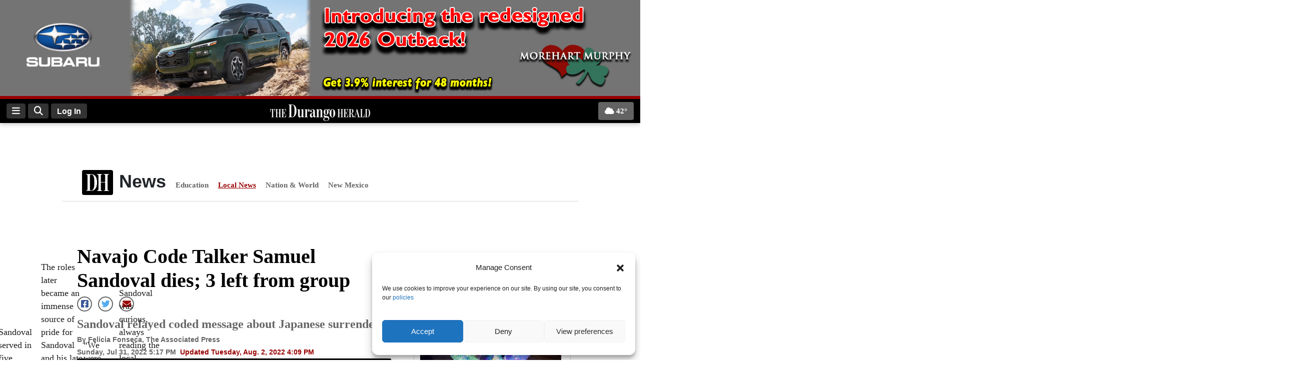

--- FILE ---
content_type: text/html; charset=UTF-8
request_url: https://www.durangoherald.com/articles/navajo-code-talker-samuel-sandoval-dies-3-left-from-group/
body_size: 30691
content:
<!DOCTYPE html>
<html lang="en-US">
<head>

<!--SELECT headline FROM `companies` WHERE id =<br> - headline: <br> - boost = -->	<meta charset="UTF-8">
	<meta name="viewport" content="width=device-width, initial-scale=1, shrink-to-fit=no">
	<meta name="mobile-web-app-capable" content="yes">
	<meta name="apple-mobile-web-app-capable" content="yes">
	<meta name="apple-mobile-web-app-title" content="The Durango Herald - Breaking news and photos from Durango, Colorado">
	<link rel="profile" href="http://gmpg.org/xfn/11">
	<link rel="pingback" href="https://www.durangoherald.com/xmlrpc.php">
	<link rel="stylesheet" href="https://fonts.googleapis.com/css?family=Merriweather">
	
	
						<link rel="shortcut icon" href="https://www.durangoherald.com/wp-content/themes/durango/images/durangoherald/default_favicon.ico" />
			              
<meta name="title" content="Navajo Code Talker Samuel Sandoval dies; 3 left from group"/>

  <!-- paywall --><meta property="article:tag" content="Premium">


  <meta name="pubdate" content="2022-07-31">

  <meta name="author" content="Felicia Fonseca">
      <meta name="attribution" content="The Associated Press">
  
<meta name="description" content="FLAGSTAFF, Ariz. – Samuel Sandoval, one of the last remaining Navajo Code Talkers who transmitted messages in World War II using a code based on their native language, has died.
Sandoval died late Fri...">

<meta property="og:title" content="Navajo Code Talker Samuel Sandoval dies; 3 left from group"/>
<meta property="og:type" content="article" />
<meta property="og:url" content="https://www.durangoherald.com/articles/navajo-code-talker-samuel-sandoval-dies-3-left-from-group/">

  <meta property="og:site_name" content="Durango Herald">
  <meta property="fb:app_id" content="263076300371367">
  <meta property="fb:pages" content="205518469520233">

<meta property="og:description" content="FLAGSTAFF, Ariz. – Samuel Sandoval, one of the last remaining Navajo Code Talkers who transmitted messages in World War II using a code based on their native language, has died.
Sandoval died late Fri...">

            <meta property="og:image" content="https://imengine.public.prod.dur.navigacloud.com/?uuid=5d1d72c4-707b-5e6d-9e5b-38bdb2f5b42c&function=fit&type=preview">
                              
<meta property="fb:admins" content="shane.benjamin.397"/>
<meta property="fb:admins" content="191175660957126"/>

  <link rel="canonical" href="https://www.durangoherald.com/articles/navajo-code-talker-samuel-sandoval-dies-3-left-from-group/" />

                                      <meta name="internal_channels" content="the journal,the durango herald">

                                      <meta name="internal_categories" content="local news,news">

                                                                                                                      <meta name="internal_keywords_tags" content="headlines,native american,cortez,cortez journal,navajo code talker,navajo nation,shiprock">

<script>var dfpType = '';</script><script type="text/javascript" src="//s.ntv.io/serve/load.js" async></script><script type="text/javascript"> let adobe_api_client_id = "cc53e2636a7741f0a0dbd075d1af656a";</script>


		
		<!-- Global site tag (gtag.js) - Google Analytics -->
<script async src="https://www.googletagmanager.com/gtag/js?id=G-Y4MLN3PXZ8"></script>
<script>
    window.dataLayer = window.dataLayer || [];
    function gtag(){dataLayer.push(arguments);}
    gtag('js', new Date());

    let ga_author = '';
    let ga_pubdate = '';
    let ga_attribution = '';
    let ga_path = '';

            if (document.querySelector("meta[name='author']") && document.querySelector("meta[name='author']").hasAttribute('content')) {
            ga_author = document.querySelector("meta[name='author']").getAttribute("content");
        }
        if (document.querySelector("meta[name='pubdate']") && document.querySelector("meta[name='pubdate']").hasAttribute('content')) {
            ga_pubdate = document.querySelector("meta[name='pubdate']").getAttribute("content");
        }
        if (document.querySelector("meta[name='attribution']") && document.querySelector("meta[name='attribution']").hasAttribute('content')) {
            ga_attribution = document.querySelector("meta[name='attribution']").getAttribute("content");
        }
        //gtag('set', 'dimension2', $("meta[name='attribution']").attr('content'));

    gtag('config', 'G-Y4MLN3PXZ8', {
            'dimension1': ga_author,
            'dimension2': ga_path,
            'dimension7': ga_pubdate,
            'dimension8': 'false',
            'dimension9': ga_attribution,
            'dimension11': 'false',
    });
</script><script id='newzwareEPassV2script' data-site='durango' src='https://durango.newzware.com/epassV2/durango/epassV2config_DH.js'></script><style type='text/css'> 
                html, body { font-family: Georgia, Baskerville, Helvetica, Arial, sans-serif !important;}
                form#login { font-family: Georgia, Baskerville, Helvetica, Arial, sans-serif !important; }
                .header-region { background-color: #fdfdfd; }
                @font-face { font-family: Merriweather; src: url(https://fonts.googleapis.com/css?family=Merriweather); }
                .hamburger-menu #top-main-menu { width: 300px ; }
                .teaser-body.frontpagecategoryblock, .teaser-body.frontpagefeaturedtop, .section-teaser .teaser__leadin { color: #212121; } 
                a, .concept-page a { color: #000000; text-decoration: none !important; }
                .search_page_container a { color: #000000; text-decoration: none !important; }  
                a:hover span.teaser__headline-marker, div#top-bar a:hover, div#right-sidebar a:hover { color: #605151; text-decoration: none !important;  }  
                .main-navigation a.nav-link:hover { color: #ffffff !important; }
                #top-bar, #top-bar .bg-primary { background-color: #000000 !important; } 
                div#top-bar a:hover { color: #cccccc; }  
                #footer-menu .bg-primary { background-color: #434343 !important; } 
                .footer-menu a { color: #dddddd; } 
                .footer-menu a:hover { color: #6d6d6d; }  
                img.footer_logo_image { max-height: 70px; } 
                #wrapper-navbar .main-navigation.navbar { background-color: #d6d6d6 !important; } 
                nav.main-navigation li a { color: #000000 !important; } 
                .btn-primary, .btn-secondary, .btn, .main-nav-search input#searchsubmit { background-color: #636363 !important;, border-color: #636363 !important; } 
                i.fa.fa-window-close { color: #636363; }
                #sidebarMenu li a { font-size: 18px; font-family: "grad", Georgia, serif; } 
                .sidebarMenu { background-color: #333333} 
                #sidebarMenu li a, #sidebarMenu hr.sidebarMenuLine, .sidebarMenuCloseButton { color: #ffffff; }
                .widget-title, .frontpagefeaturedtop, .every_board .teaser__headline span { color: #000000; font-family: "grad", Georgia, serif; } 
                .content-area .entry-header .entry-title, .search_page_title { font-size: 28px; } 
                .section-teaser .entry-title h2.teaser__headline { font-size: 22px; } 
                .section-teaser .category_overlay { background-color: #991700; color: #ffffff; } 
                .frontpage-category-title { font-size: 20px; font-family: "grad", Georgia, serif;} 
                .frontpage-slider .teaser__headline-marker, .frontpagefeaturedtop .teaser__headline-marker { font-size: 34px; } 
                .entry-title.frontpagecategoryblock, .entry-title.frontpagecategoryblock h2, article.teaser.frontpagecategorylistrest .teaser__headline { font-size: 18px; } 
                article.teaser.frontpagecategorylisttop .teaser__headline { font-size: 18px; }
                article.teaser.frontpagecategorylistrest .teaser__headline { font-size: 14px; } 
                .above_footer_widget_area { background-color: #ffffff; color: #000000; } 
                #wrapper-footer { background-color: #434343;} 
                .content-area.entry-content, .article__body .article-restofcontent { font-family: Georgia, Baskerville, Helvetica, Arial, sans-serif;}
                .article__body .article-restofcontent { color: #000000;}
                span.article__body.article__leadin { color: #000000; font-family: Georgia, Baskerville, Helvetica, Arial, sans-serif;}
                .teaser-body.frontpagecategoryblock, .teaser-body.frontpagefeaturedtop { font-size: 15px; }
                .section-teaser .teaser-body { font-size: 14px; }
                .article__body .article-restofcontent { font-size: 14px; }
                .article-date { font-family: Georgia, Baskerville, Helvetica, Arial, sans-serif;}
                div#wrapper-navbar { max-width: 100%; margin: auto; }
                nav.main-navigation, nav.main-navigation li a { font-family: Georgia, Baskerville, Helvetica, Arial, sans-serif; font-size: 16px; }
                .container, .breakingnews-top { max-width: 1032px !important ; }
                @media (min-width: 1050px) { a.navbar-brand.custom-logo-link { width: 440px ; } }
                form#login { background-color: #ffffff ; color: #000000; border: 1px solid #000000; }
                div#top-bar, div#top-bar a { font-family: Georgia, Baskerville, Helvetica, Arial, sans-serif; font-size: 14px; color: #ffffff;  }
                .sidemenuTrigger, .sideMenuTrigger.mobile, .hamburger-menu button#dropdownMenuButton { font-family: Georgia, Baskerville, Helvetica, Arial, sans-serif; font-size: 14px; color: #ffffff;  }
                .footer-menu { font-family: Georgia, Baskerville, Helvetica, Arial, sans-serif;  }
                .footer-menu .footer-heading { font-size: 18px; color: #ffffff; }
                .footer-menu a { font-size: 14px;  }
                .footer-logo-contactinfo { font-size: 12px; font-family: Georgia, Baskerville, Helvetica, Arial, sans-serif; color: #ffffff; }
                .footer-social-media-icon a { color: #ffffff; font-size: 18px; }
                .footer_copyright { color: #ffffff; font-size: 12px;   }
                #right-sidebar, #left-sidebar, .sidebar { background-color: #ffffff; } 
                article.breaking-section, article.breaking_fullLength { background-color: #9a2323; } 
                .breaking_title, .breaking-teaser, .breaking-teaser .teaser-article-date, .breaking-teaser a, 
                article.breaking_fullLength, article.breaking_fullLength a, .section-teaser.breaking-teaser a:hover { color: white; } 
                .teaser-thin-teaser-category { color: #434343; } 
                article.thin-teaser { background-color: #dddddd; } 
                .frontpagecategoryblock.teaser-category, .teaser-frontpage-category-main-category { color: #434343 } 
                .teaser-frontpage-category-side.opinion .teaser-frontpage-category-side-author, .frontpage-category-main.opinion .teaser-frontpage-category-main-author { color: #991600 } div#top-bar { position: fixed; width: 100%;width: -moz-available; width: -webkit-fill-available;z-index: 10;box-shadow: 0px 1px 10px rgba(0,0,0,0.3); padding: 0 2em;}
                        @media all and (min-width: 768px) {.header-region {padding-top: 58px;}.sidebarMenu {padding-top: 58px;}}
                        @media all and (min-width: 888px) {.header-region {padding-top: 58px;}.sidebarMenu {padding-top: 58px;}}
                        @media all and (min-width: 992px) {.header-region {padding-top: 58px;}.sidebarMenu {padding-top: 58px;}}</style><meta name='robots' content='index, follow, max-image-preview:large, max-snippet:-1, max-video-preview:-1' />

	<!-- This site is optimized with the Yoast SEO plugin v23.9 - https://yoast.com/wordpress/plugins/seo/ -->
	<title>Navajo Code Talker Samuel Sandoval dies; 3 left from group - The Durango Herald</title>
	<link rel="canonical" href="https://www.durangoherald.com/articles/navajo-code-talker-samuel-sandoval-dies-3-left-from-group/" />
	<script type="application/ld+json" class="yoast-schema-graph">{"@context":"https://schema.org","@graph":[{"@type":"WebPage","@id":"https://www.durangoherald.com/articles/navajo-code-talker-samuel-sandoval-dies-3-left-from-group/","url":"https://www.durangoherald.com/articles/navajo-code-talker-samuel-sandoval-dies-3-left-from-group/","name":"Navajo Code Talker Samuel Sandoval dies; 3 left from group - The Durango Herald","isPartOf":{"@id":"https://www.durangoherald.com/#website"},"datePublished":"2022-07-30T22:38:32+00:00","dateModified":"2022-07-30T22:38:32+00:00","breadcrumb":{"@id":"https://www.durangoherald.com/articles/navajo-code-talker-samuel-sandoval-dies-3-left-from-group/#breadcrumb"},"inLanguage":"en-US","potentialAction":[{"@type":"ReadAction","target":["https://www.durangoherald.com/articles/navajo-code-talker-samuel-sandoval-dies-3-left-from-group/"]}]},{"@type":"BreadcrumbList","@id":"https://www.durangoherald.com/articles/navajo-code-talker-samuel-sandoval-dies-3-left-from-group/#breadcrumb","itemListElement":[{"@type":"ListItem","position":1,"name":"Home","item":"https://www.durangoherald.com/"},{"@type":"ListItem","position":2,"name":"Navajo Code Talker Samuel Sandoval dies; 3 left from group"}]},{"@type":"WebSite","@id":"https://www.durangoherald.com/#website","url":"https://www.durangoherald.com/","name":"The Durango Herald","description":"Breaking news and photos from Durango, Colorado","potentialAction":[{"@type":"SearchAction","target":{"@type":"EntryPoint","urlTemplate":"https://www.durangoherald.com/?s={search_term_string}"},"query-input":{"@type":"PropertyValueSpecification","valueRequired":true,"valueName":"search_term_string"}}],"inLanguage":"en-US"}]}</script>
	<!-- / Yoast SEO plugin. -->


<link rel='dns-prefetch' href='//www.durangoherald.com' />
<link rel='dns-prefetch' href='//www.google.com' />
<link rel='dns-prefetch' href='//code.jquery.com' />
<link rel='stylesheet' id='wp-block-library-css' href='https://www.durangoherald.com/wp-includes/css/dist/block-library/style.min.css?ver=1769530337103' type='text/css' media='all' />
<link rel='stylesheet' id='everlit-block-editor-styles-css' href='https://www.durangoherald.com/wp-content/plugins/everlit/assets/css/everlit-block-editor-styles.css?ver=1769530335' type='text/css' media='all' />
<style id='classic-theme-styles-inline-css' type='text/css'>
/*! This file is auto-generated */
.wp-block-button__link{color:#fff;background-color:#32373c;border-radius:9999px;box-shadow:none;text-decoration:none;padding:calc(.667em + 2px) calc(1.333em + 2px);font-size:1.125em}.wp-block-file__button{background:#32373c;color:#fff;text-decoration:none}
</style>
<style id='global-styles-inline-css' type='text/css'>
body{--wp--preset--color--black: #000000;--wp--preset--color--cyan-bluish-gray: #abb8c3;--wp--preset--color--white: #ffffff;--wp--preset--color--pale-pink: #f78da7;--wp--preset--color--vivid-red: #cf2e2e;--wp--preset--color--luminous-vivid-orange: #ff6900;--wp--preset--color--luminous-vivid-amber: #fcb900;--wp--preset--color--light-green-cyan: #7bdcb5;--wp--preset--color--vivid-green-cyan: #00d084;--wp--preset--color--pale-cyan-blue: #8ed1fc;--wp--preset--color--vivid-cyan-blue: #0693e3;--wp--preset--color--vivid-purple: #9b51e0;--wp--preset--gradient--vivid-cyan-blue-to-vivid-purple: linear-gradient(135deg,rgba(6,147,227,1) 0%,rgb(155,81,224) 100%);--wp--preset--gradient--light-green-cyan-to-vivid-green-cyan: linear-gradient(135deg,rgb(122,220,180) 0%,rgb(0,208,130) 100%);--wp--preset--gradient--luminous-vivid-amber-to-luminous-vivid-orange: linear-gradient(135deg,rgba(252,185,0,1) 0%,rgba(255,105,0,1) 100%);--wp--preset--gradient--luminous-vivid-orange-to-vivid-red: linear-gradient(135deg,rgba(255,105,0,1) 0%,rgb(207,46,46) 100%);--wp--preset--gradient--very-light-gray-to-cyan-bluish-gray: linear-gradient(135deg,rgb(238,238,238) 0%,rgb(169,184,195) 100%);--wp--preset--gradient--cool-to-warm-spectrum: linear-gradient(135deg,rgb(74,234,220) 0%,rgb(151,120,209) 20%,rgb(207,42,186) 40%,rgb(238,44,130) 60%,rgb(251,105,98) 80%,rgb(254,248,76) 100%);--wp--preset--gradient--blush-light-purple: linear-gradient(135deg,rgb(255,206,236) 0%,rgb(152,150,240) 100%);--wp--preset--gradient--blush-bordeaux: linear-gradient(135deg,rgb(254,205,165) 0%,rgb(254,45,45) 50%,rgb(107,0,62) 100%);--wp--preset--gradient--luminous-dusk: linear-gradient(135deg,rgb(255,203,112) 0%,rgb(199,81,192) 50%,rgb(65,88,208) 100%);--wp--preset--gradient--pale-ocean: linear-gradient(135deg,rgb(255,245,203) 0%,rgb(182,227,212) 50%,rgb(51,167,181) 100%);--wp--preset--gradient--electric-grass: linear-gradient(135deg,rgb(202,248,128) 0%,rgb(113,206,126) 100%);--wp--preset--gradient--midnight: linear-gradient(135deg,rgb(2,3,129) 0%,rgb(40,116,252) 100%);--wp--preset--font-size--small: 13px;--wp--preset--font-size--medium: 20px;--wp--preset--font-size--large: 36px;--wp--preset--font-size--x-large: 42px;--wp--preset--spacing--20: 0.44rem;--wp--preset--spacing--30: 0.67rem;--wp--preset--spacing--40: 1rem;--wp--preset--spacing--50: 1.5rem;--wp--preset--spacing--60: 2.25rem;--wp--preset--spacing--70: 3.38rem;--wp--preset--spacing--80: 5.06rem;--wp--preset--shadow--natural: 6px 6px 9px rgba(0, 0, 0, 0.2);--wp--preset--shadow--deep: 12px 12px 50px rgba(0, 0, 0, 0.4);--wp--preset--shadow--sharp: 6px 6px 0px rgba(0, 0, 0, 0.2);--wp--preset--shadow--outlined: 6px 6px 0px -3px rgba(255, 255, 255, 1), 6px 6px rgba(0, 0, 0, 1);--wp--preset--shadow--crisp: 6px 6px 0px rgba(0, 0, 0, 1);}:where(.is-layout-flex){gap: 0.5em;}:where(.is-layout-grid){gap: 0.5em;}body .is-layout-flex{display: flex;}body .is-layout-flex{flex-wrap: wrap;align-items: center;}body .is-layout-flex > *{margin: 0;}body .is-layout-grid{display: grid;}body .is-layout-grid > *{margin: 0;}:where(.wp-block-columns.is-layout-flex){gap: 2em;}:where(.wp-block-columns.is-layout-grid){gap: 2em;}:where(.wp-block-post-template.is-layout-flex){gap: 1.25em;}:where(.wp-block-post-template.is-layout-grid){gap: 1.25em;}.has-black-color{color: var(--wp--preset--color--black) !important;}.has-cyan-bluish-gray-color{color: var(--wp--preset--color--cyan-bluish-gray) !important;}.has-white-color{color: var(--wp--preset--color--white) !important;}.has-pale-pink-color{color: var(--wp--preset--color--pale-pink) !important;}.has-vivid-red-color{color: var(--wp--preset--color--vivid-red) !important;}.has-luminous-vivid-orange-color{color: var(--wp--preset--color--luminous-vivid-orange) !important;}.has-luminous-vivid-amber-color{color: var(--wp--preset--color--luminous-vivid-amber) !important;}.has-light-green-cyan-color{color: var(--wp--preset--color--light-green-cyan) !important;}.has-vivid-green-cyan-color{color: var(--wp--preset--color--vivid-green-cyan) !important;}.has-pale-cyan-blue-color{color: var(--wp--preset--color--pale-cyan-blue) !important;}.has-vivid-cyan-blue-color{color: var(--wp--preset--color--vivid-cyan-blue) !important;}.has-vivid-purple-color{color: var(--wp--preset--color--vivid-purple) !important;}.has-black-background-color{background-color: var(--wp--preset--color--black) !important;}.has-cyan-bluish-gray-background-color{background-color: var(--wp--preset--color--cyan-bluish-gray) !important;}.has-white-background-color{background-color: var(--wp--preset--color--white) !important;}.has-pale-pink-background-color{background-color: var(--wp--preset--color--pale-pink) !important;}.has-vivid-red-background-color{background-color: var(--wp--preset--color--vivid-red) !important;}.has-luminous-vivid-orange-background-color{background-color: var(--wp--preset--color--luminous-vivid-orange) !important;}.has-luminous-vivid-amber-background-color{background-color: var(--wp--preset--color--luminous-vivid-amber) !important;}.has-light-green-cyan-background-color{background-color: var(--wp--preset--color--light-green-cyan) !important;}.has-vivid-green-cyan-background-color{background-color: var(--wp--preset--color--vivid-green-cyan) !important;}.has-pale-cyan-blue-background-color{background-color: var(--wp--preset--color--pale-cyan-blue) !important;}.has-vivid-cyan-blue-background-color{background-color: var(--wp--preset--color--vivid-cyan-blue) !important;}.has-vivid-purple-background-color{background-color: var(--wp--preset--color--vivid-purple) !important;}.has-black-border-color{border-color: var(--wp--preset--color--black) !important;}.has-cyan-bluish-gray-border-color{border-color: var(--wp--preset--color--cyan-bluish-gray) !important;}.has-white-border-color{border-color: var(--wp--preset--color--white) !important;}.has-pale-pink-border-color{border-color: var(--wp--preset--color--pale-pink) !important;}.has-vivid-red-border-color{border-color: var(--wp--preset--color--vivid-red) !important;}.has-luminous-vivid-orange-border-color{border-color: var(--wp--preset--color--luminous-vivid-orange) !important;}.has-luminous-vivid-amber-border-color{border-color: var(--wp--preset--color--luminous-vivid-amber) !important;}.has-light-green-cyan-border-color{border-color: var(--wp--preset--color--light-green-cyan) !important;}.has-vivid-green-cyan-border-color{border-color: var(--wp--preset--color--vivid-green-cyan) !important;}.has-pale-cyan-blue-border-color{border-color: var(--wp--preset--color--pale-cyan-blue) !important;}.has-vivid-cyan-blue-border-color{border-color: var(--wp--preset--color--vivid-cyan-blue) !important;}.has-vivid-purple-border-color{border-color: var(--wp--preset--color--vivid-purple) !important;}.has-vivid-cyan-blue-to-vivid-purple-gradient-background{background: var(--wp--preset--gradient--vivid-cyan-blue-to-vivid-purple) !important;}.has-light-green-cyan-to-vivid-green-cyan-gradient-background{background: var(--wp--preset--gradient--light-green-cyan-to-vivid-green-cyan) !important;}.has-luminous-vivid-amber-to-luminous-vivid-orange-gradient-background{background: var(--wp--preset--gradient--luminous-vivid-amber-to-luminous-vivid-orange) !important;}.has-luminous-vivid-orange-to-vivid-red-gradient-background{background: var(--wp--preset--gradient--luminous-vivid-orange-to-vivid-red) !important;}.has-very-light-gray-to-cyan-bluish-gray-gradient-background{background: var(--wp--preset--gradient--very-light-gray-to-cyan-bluish-gray) !important;}.has-cool-to-warm-spectrum-gradient-background{background: var(--wp--preset--gradient--cool-to-warm-spectrum) !important;}.has-blush-light-purple-gradient-background{background: var(--wp--preset--gradient--blush-light-purple) !important;}.has-blush-bordeaux-gradient-background{background: var(--wp--preset--gradient--blush-bordeaux) !important;}.has-luminous-dusk-gradient-background{background: var(--wp--preset--gradient--luminous-dusk) !important;}.has-pale-ocean-gradient-background{background: var(--wp--preset--gradient--pale-ocean) !important;}.has-electric-grass-gradient-background{background: var(--wp--preset--gradient--electric-grass) !important;}.has-midnight-gradient-background{background: var(--wp--preset--gradient--midnight) !important;}.has-small-font-size{font-size: var(--wp--preset--font-size--small) !important;}.has-medium-font-size{font-size: var(--wp--preset--font-size--medium) !important;}.has-large-font-size{font-size: var(--wp--preset--font-size--large) !important;}.has-x-large-font-size{font-size: var(--wp--preset--font-size--x-large) !important;}
.wp-block-navigation a:where(:not(.wp-element-button)){color: inherit;}
:where(.wp-block-post-template.is-layout-flex){gap: 1.25em;}:where(.wp-block-post-template.is-layout-grid){gap: 1.25em;}
:where(.wp-block-columns.is-layout-flex){gap: 2em;}:where(.wp-block-columns.is-layout-grid){gap: 2em;}
.wp-block-pullquote{font-size: 1.5em;line-height: 1.6;}
</style>
<link rel='stylesheet' id='yop-public-css' href='https://www.durangoherald.com/wp-content/plugins/yop-poll/public/assets/css/yop-poll-public-6.4.1.css?ver=1769530337103' type='text/css' media='all' />
<link rel='stylesheet' id='contact-form-7-css' href='https://www.durangoherald.com/wp-content/plugins/contact-form-7/includes/css/styles.css?ver=5.4.1' type='text/css' media='all' />
<link rel='stylesheet' id='cmplz-general-css' href='https://www.durangoherald.com/wp-content/plugins/complianz-gdpr/assets/css/cookieblocker.min.css?ver=1769530346' type='text/css' media='all' />
<link rel='stylesheet' id='parent-style-css' href='https://www.durangoherald.com/wp-content/themes/everyware-theme-base-1/style.css?ver=1769530337103' type='text/css' media='all' />
<link rel='stylesheet' id='parent-theme-style-css' href='https://www.durangoherald.com/wp-content/themes/durango/css/base-theme.min.css?ver=1769530337103' type='text/css' media='all' />
<link rel='stylesheet' id='understrap-css' href='https://www.durangoherald.com/wp-content/themes/everyware-theme-base-1/css/understrap.min.css?ver=1769530337103' type='text/css' media='all' />
<link rel='stylesheet' id='base-theme-css' href='https://www.durangoherald.com/wp-content/themes/durango/css/base-theme.min.css?ver=1769530337103' type='text/css' media='all' />
<link rel='stylesheet' id='main-css' href='https://www.durangoherald.com/wp-content/themes/durango/css/main.css?ver=202507221715' type='text/css' media='' />
<link rel='stylesheet' id='durangoherald-css' href='https://www.durangoherald.com/wp-content/themes/durango/css/durangoherald.css?ver=202507221715' type='text/css' media='' />
<link rel='stylesheet' id='dur-style-css' href='https://www.durangoherald.com/wp-content/themes/durango/assets/css/style.css?ver=1769530337103' type='text/css' media='all' />
<link rel='stylesheet' id='slick-css' href='https://www.durangoherald.com/wp-content/themes/durango/slick/slick.css?ver=1769530337103' type='text/css' media='all' />
<link rel='stylesheet' id='slick-theme-css' href='https://www.durangoherald.com/wp-content/themes/durango/slick/slick-theme.css?ver=1769530337103' type='text/css' media='all' />
<link rel='stylesheet' id='style-css' href='https://www.durangoherald.com/wp-content/themes/durango/style.css?ver=1769530337103' type='text/css' media='all' />
<script type="text/javascript" src="https://code.jquery.com/jquery-3.3.1.min.js?ver=3.3.1" id="jquery-js"></script>
<script type="text/javascript" id="login-modal-js-extra">
/* <![CDATA[ */
var ajax_login_object = {"ajaxurl":"https:\/\/www.durangoherald.com\/wp-admin\/admin-ajax.php","redirecturl":"https:\/\/www.durangoherald.com","loadingmessage":""};
/* ]]> */
</script>
<script type="text/javascript" src="https://www.durangoherald.com/wp-content/themes/durango/js/login-modal.js?ver=1769530337103" id="login-modal-js"></script>
<script type="text/javascript" id="yop-public-js-extra">
/* <![CDATA[ */
var objectL10n = {"yopPollParams":{"urlParams":{"ajax":"https:\/\/www.durangoherald.com\/wp-admin\/admin-ajax.php","wpLogin":"https:\/\/www.durangoherald.com\/wp-login.php?redirect_to=https%3A%2F%2Fwww.durangoherald.com%2Fwp-admin%2Fadmin-ajax.php%3Faction%3Dyop_poll_record_wordpress_vote"},"apiParams":{"reCaptcha":{"siteKey":""},"reCaptchaV2Invisible":{"siteKey":"6LcrgKUgAAAAAHyUspIhYrfgfQ5WzJFL9MsWMQSp"},"reCaptchaV3":{"siteKey":""},"hCaptcha":{"siteKey":""}},"captchaParams":{"imgPath":"https:\/\/www.durangoherald.com\/wp-content\/plugins\/yop-poll\/public\/assets\/img\/","url":"https:\/\/www.durangoherald.com\/wp-content\/plugins\/yop-poll\/app.php","accessibilityAlt":"Sound icon","accessibilityTitle":"Accessibility option: listen to a question and answer it!","accessibilityDescription":"Type below the <strong>answer<\/strong> to what you hear. Numbers or words:","explanation":"Click or touch the <strong>ANSWER<\/strong>","refreshAlt":"Refresh\/reload icon","refreshTitle":"Refresh\/reload: get new images and accessibility option!"},"voteParams":{"invalidPoll":"Invalid Poll","noAnswersSelected":"No answer selected","minAnswersRequired":"At least {min_answers_allowed} answer(s) required","maxAnswersRequired":"A max of {max_answers_allowed} answer(s) accepted","noAnswerForOther":"No other answer entered","noValueForCustomField":"{custom_field_name} is required","consentNotChecked":"You must agree to our terms and conditions","noCaptchaSelected":"Captcha is required","thankYou":"Thank you for your vote"},"resultsParams":{"singleVote":"vote","multipleVotes":"votes","singleAnswer":"answer","multipleAnswers":"answers"}}};
/* ]]> */
</script>
<script type="text/javascript" src="https://www.durangoherald.com/wp-content/plugins/yop-poll/public/assets/js/yop-poll-public-6.4.1.min.js?ver=1769530337103" id="yop-public-js"></script>
<script type="text/javascript" async defer src="https://www.google.com/recaptcha/api.js?render=explicit&amp;onload=YOPPollOnLoadRecaptcha" id="yop-reCaptcha-js"></script>
<script type="text/javascript" src="https://www.durangoherald.com/wp-content/themes/durango/js/main.js?ver=202507221715" id="mainjs-js"></script>
<script type="text/javascript" src="https://www.durangoherald.com/wp-content/themes/durango/js/cookie.js?ver=1769530337103" id="js-cookie-js"></script>
<script type="text/javascript" src="https://www.durangoherald.com/wp-content/themes/durango/assets/js/head.js?ver=1769530337103" id="dur-head-js-js"></script>
<link rel="https://api.w.org/" href="https://www.durangoherald.com/wp-json/" />
<link rel='shortlink' href='https://www.durangoherald.com/?p=181738' />
<link rel="alternate" type="application/json+oembed" href="https://www.durangoherald.com/wp-json/oembed/1.0/embed?url=https%3A%2F%2Fwww.durangoherald.com%2Farticles%2Fnavajo-code-talker-samuel-sandoval-dies-3-left-from-group%2F" />
<link rel="alternate" type="text/xml+oembed" href="https://www.durangoherald.com/wp-json/oembed/1.0/embed?url=https%3A%2F%2Fwww.durangoherald.com%2Farticles%2Fnavajo-code-talker-samuel-sandoval-dies-3-left-from-group%2F&#038;format=xml" />
<script src='https://prod.ew.dur.navigacloud.com/?dm=57c9b89633572b02cc3fff738d631684&amp;action=load&amp;blogid=2&amp;siteid=1&amp;t=1974399722&amp;back=https%3A%2F%2Fwww.durangoherald.com%2Farticles%2Fnavajo-code-talker-samuel-sandoval-dies-3-left-from-group%2F' type='text/javascript'></script><!-- <script data-cfasync="false">
  window.ramp = window.ramp || {};
  window.ramp.que = window.ramp.que || [];
</script> -->
<div id="div-gpt-ad-1731191053582-0" style="text-align:center">
    <script>
        window.googletag = window.googletag || {cmd: []};
        googletag.cmd.push(function() {
            googletag.defineOutOfPageSlot('/3200696/dh_1_homepage_offpage', 'div-gpt-ad-1731191053582-0')
                .addService(googletag.pubads());
            googletag.pubads().enableSingleRequest();
            googletag.enableServices();
        });
        googletag.cmd.push(function() {
            googletag.display('div-gpt-ad-1731191053582-0');
        });
    </script>
</div>			<style>.cmplz-hidden {
					display: none !important;
				}</style>		<style type="text/css" id="wp-custom-css">
			html {
	height: 100%;
}

#sgStickyWrap {
  z-index: 1 !important;
}

#sg-modal-container .sg-carousel-wrap, #spingo-container .sg-carousel-wrap {
  height: auto !important;
}

.header-region-article .menu a.active {
    text-decoration: underline !important;
}

#top-bar-mobile .logo {
    padding-left: 35px;
}

.article-page .relatedArticles .headline {
    line-height: 20px;
    padding-top: 10px;
    padding-bottom: 5px;
}

/** billboard-ad-container **/

div#ad-container {
/**	display: none; // enable this when ready to display GAM ads!!! **/
}


#billboard-ad-container {
	display: none;
}

div#div-gpt-ad-permanent-1 {
	width: 100%;
    height: calc(100vw * 0.15);
}

#billboard-ad-container iframe {
    line-height: 1;
    margin: 0;
	max-width: 2000px;
    width: 100%;
	overflow: hidden; /* Ensures no extra space */
    position: relative;
	text-align: center; /* Centers the ad */
}


/** end billboard-ad-container */


#footer-mobile .button .text {
    font-style: italic;
    font-size: 14px;
    font-weight: 600;
}

#top-bar .right button.btn.btn-primary {
    margin-top: 5px;
    margin-bottom: 5px;
}

@media (max-width:767px) {
.article-page .articleImageModal .modal-body .image {
    max-width: 100%;
}
	
	.article-page .articleImageModal button.close {
    border: none;
    padding: 15px;
}
}

/*FIXING ARTICLE IMAGE*/

.article-page .image-container div.image {
    text-align: center;
    background: whitesmoke;
    border-bottom-right-radius: 4px;
    border-bottom-left-radius: 4px;
    border-top: solid 1px #d7d7d7;
    border-left: solid 1px #d7d7d7;
    border-right: solid 1px #d7d7d7;
}

/*END FIXING ARTICLE IMAGE*/

/*LEADERBOARD AD CSS */
.page-template-page-section-php .wrapper {
    padding-top: 0;
}

.header-region-section {
    margin-bottom: 10px;
}

.leaderboard-ad-section {
    padding-bottom: 5px;
}
/*END LEADERBOARD AD CSS */

#topMenu_center ul {
    max-height: 40px;
    row-gap: 100px;
}

#topMenu_center .nav-link {
    padding-left: 0.25rem;
    padding-right: 0.25rem;
}

/* Ironhorse banner */
.ironhorse-banner .overlay {
    position: absolute;
    top: 0;
    left: 0;
    height: 100%;
    right: 0;
    background-color: black;
    opacity: 0.38;
    margin: 0 15px;
}

.ironhorse-banner .label {
    position: absolute;
    top: 0;
    bottom: 0;
    left: 0;
    right: 0;
    margin: 0 15px;
    display: flex;
    flex-direction: column;
    justify-content: center;
}

.ironhorse-banner .title {
    text-align: center;
    color: white;
    font-weight: 600;
    font-size: 2.5rem;
}

.ironhorse-banner .read-more {
    text-align: center;
    color: white;
    font-size: 2rem;
    font-weight: 600;
}

@media screen and (max-width: 434px) {
    .ironhorse-banner .title {
        font-size: 1.75rem;
    }
    .ironhorse-banner .read-more {
        font-size: 1.25rem;
    }
}

@media screen and (min-width: 435px) and (max-width: 560px) {
    .ironhorse-banner .title {
        font-size: 2rem;
    }
    .ironhorse-banner .read-more {
        font-size: 1.5rem;
    }
}

@media screen and (min-width: 776px) and (max-width: 969px) {
    .ironhorse-banner .title {
        font-size: 2.75rem;
    }
}

@media screen and (min-width: 970px) {
    .ironhorse-banner .title {
        font-size: 3.5rem;
    }
    .ironhorse-banner .read-more {
        font-size: 2rem;
    }
}

/*
 * Puzzles iframe fix
*/
.puzzles-root .puzzles-embed > .row {
    display: block !important;
}

/*
 * Placeholder image on related articles
*/
.relatedArticles .article a > .image img {
    height: auto;
    width: auto;
}

.relatedArticles .article a > .image {
	  text-align: center;
}

.weather-source-link {
	text-align: center;
	margin-bottom: 1.5rem;
}
.weather-source-link a {
	color: #666666;
}
.weather-source-link a:hover {
	text-decoration: underline;
}

div#top-bar {
    position: inherit;
    width: 100%;
    width: -moz-available;
    width: -webkit-fill-available;
    z-index: 10;
    box-shadow: 0px 1px 10px rgba(0,0,0,0.3);
    padding: 0 2em;
	overflow: hidden
}
#header-branding .navbar-brand img {
    max-width: 700px;
}
.header-region {
    padding-top: 0;
}

@media screen and (max-width: 1150px) {
	.header-region-article {
		padding-top: 0px;
	}
}
button#shareArticleButton {
    background-color: #eee;
    display: block;
    border: 1px solid #fff;
    padding: 5px 40px;
    color: #000;
    margin: 0 auto;
}

div[id^="div-gpt-ad-"] {
text-align: center;
max-width: 100%;
overflow: hidden;
}
.article-page div[id^="div-gpt-ad-"] {
margin-bottom: 30px;
}

/* 20251003 ERD SF-00477281
.article-page .image-container {
    display: block;
    clear: none !important;
    min-width: 50%;
    float: none !important;
    margin: 0 auto !important;
} */
@media screen and (max-width: 900px) {
	.article-page .image-container {
			display: block;
			clear: none !important;
			min-width: 90%;
			float: none !important;
			margin: 0 auto !important;
	}
}
.grecaptcha-badge{
	visibility: hidden;
}

/**
 * YOP Poll - results loading box modifications
 */
.basic-yop-poll-container .basic-overlay {
    background: none!important;
}

.basic-wInnerBall {
    background: black!important;
    border: 1px solid #eee;
}

.page-template-sponsored-template h1 {
    font-size: 24px;
}
a.btn.btn-outline-secondary.mb-3.scontentbtn {
    background-color: #990000 !important;
    color: #fff;
}

		</style>
			
		<script src="https://cdn.jsdelivr.net/npm/foundation-sites@6.6.3/dist/js/foundation.min.js" integrity="sha256-pRF3zifJRA9jXGv++b06qwtSqX1byFQOLjqa2PTEb2o=" crossorigin="anonymous"></script>
		<!-- GAM remnant ads -->
		<script async src="https://securepubads.g.doubleclick.net/tag/js/gpt.js"></script>
</head>

<body data-cmplz=1 class="article-template article-template-single-article article-template-single-article-php single single-article postid-181738">

<!-- Modal -->
<div class="modal fade" id="searchButtonModal" tabindex="-1" role="dialog" aria-labelledby="searchButtonModalLabel" aria-hidden="true">
  <div class="modal-dialog" role="document">
    <div class="modal-content">
	<div class="modal-header">
        <button type="button" class="close" data-dismiss="modal" aria-label="Close">
          <span aria-hidden="true">&times;</span>
        </button>
      </div>
      <div class="modal-body">
	  	<div class="text">
				Search the Durango Herald			</div>
		<div class="search">
			<form method="get" class="searchform" action="https://www.durangoherald.com/" role="search">
				<label class="sr-only" for="s">Search</label>
				<div class="input-group">
					<input class="field form-control s" name="s" type="text"
						placeholder="Enter your search" value="">
				</div>
				<div class="input-group-append">
					<input class="submit searchsubmit btn btn-primary fa fa-input" type="submit"
					value="&#xf002">
				</div>
			</form>
		</div>
	  </div>
    </div>
  </div>
</div>

<!-- Start tracking custom ad function -->
<div id="ad-container">
<a target="_blank" href="https://www.qualityhouseinteriors.com" id="ad-link" data-ad-id="338" data-ad-key="20260131338"><img style="width:100%" src="https://ads.durangoherald.com/includes/ad_images/1769209962-67631_web_final.png" alt="Ad"></a></div>


<script>
document.addEventListener("DOMContentLoaded", function() {
    var adLink = document.getElementById("ad-link");
    if (!adLink) return;
    
    var adId = adLink.getAttribute("data-ad-id");
    var adKey = adLink.getAttribute("data-ad-key");
    var trackingUrl = "/wp-content/themes/durango/inc/banner_tracking.php";

    // Impression tracking: send an impression update on page load.
    if (navigator.sendBeacon) {
        var data = "ad_id=" + encodeURIComponent(adId) + 
                   "&ad_key=" + encodeURIComponent(adKey) + 
                   "&impression=1";
        var blob = new Blob([data], { type: "application/x-www-form-urlencoded" });
        var beaconResult = navigator.sendBeacon(trackingUrl, blob);
        console.log("sendBeacon impression tracking result:", beaconResult);
    } else {
        var xhr = new XMLHttpRequest();
        xhr.open("POST", trackingUrl, true);
        xhr.setRequestHeader("Content-Type", "application/x-www-form-urlencoded");
        xhr.onreadystatechange = function() {
            if (xhr.readyState === XMLHttpRequest.DONE) {
                console.log("XHR impression tracking response:", xhr.responseText);
            }
        };
        xhr.send("ad_id=" + encodeURIComponent(adId) + "&ad_key=" + encodeURIComponent(adKey) + "&impression=1");
    }

    // Click tracking: send a click update when the ad is clicked.
    // Using { once: true } ensures this event handler only runs once.
    adLink.addEventListener("click", function(e) {
        console.log("Ad clicked");
        if (navigator.sendBeacon) {
            var data = "ad_id=" + encodeURIComponent(adId) + 
                       "&ad_key=" + encodeURIComponent(adKey) + 
                       "&click=1";
            var blob = new Blob([data], { type: "application/x-www-form-urlencoded" });
            navigator.sendBeacon(trackingUrl, blob);
        } else {
            var xhr = new XMLHttpRequest();
            xhr.open("POST", trackingUrl, false); // synchronous fallback for click tracking
            xhr.setRequestHeader("Content-Type", "application/x-www-form-urlencoded");
            xhr.send("ad_id=" + encodeURIComponent(adId) + "&ad_key=" + encodeURIComponent(adKey) + "&click=1");
        }
    }, { once: true });
});
</script>
<!-- END TRACKING AD -->



	
	<div id="fb-root"></div>
	<script type="text/plain" data-service="facebook" data-category="marketing" async defer crossorigin="anonymous" data-cmplz-src="https://connect.facebook.net/en_US/sdk.js#xfbml=1&version=v4.0"></script>

	
<!-- using rebuilt weather query & caching -->
<div class="top-bar-weather-content" style="display:none;">
    <i class="fa fa-cloud"></i>
        42&#176;
</div>
<span class="header-weather-content" style="display:none;">
    <a class="frontpage-weather-link" href="#" data-toggle="modal" data-target="#weatherModal">
        <b>
                        42&#176;
        </b>
        <i class="fa fa-cloud"></i>
        
    </a>
</span>

<!-- Modal -->
<div class="modal fade" id="weatherModal" tabindex="-1" role="dialog" aria-labelledby="eweatherModalLabel" aria-hidden="true">
    <div class="modal-dialog" role="document">
        <button type="button" class="close top" data-dismiss="modal" aria-label="Close">
            <span aria-hidden="true">&times;</span>
        </button>
        <div class="modal-header">
                            Durango, Colorado
                    </div>
        <div class="modal-content">
            <div class="weather-summary">
                
            </div>
            <div class="weather-currently">Currently
                <i class="fa fa-cloud"></i>
                                42&#176;
            </div>
            <div class="weather-credit">
                                    Weather data from The Durango Herald and WeatherKit.org
                            </div>
            <div class="weather-container row">
                                                            <div class="col-md-2 day">
                            <div class="header">
                                Sat
                            </div>
                            <div class="icon">
                                <i class="fa fa-sun"></i>
                            </div>
                            <div class="temperature">
                                <div class="high">High: 51&deg;</div>
                                <div class="low">Low: 22&deg;</div>
                            </div>
                            <div class="summary"> Clear</div>
                            <div class="forecast"> 0 % chance of precipitation</div>
                        </div>
                                                                                <div class="col-md-2 day">
                            <div class="header">
                                Sun
                            </div>
                            <div class="icon">
                                <i class="fa fa-sun"></i>
                            </div>
                            <div class="temperature">
                                <div class="high">High: 52&deg;</div>
                                <div class="low">Low: 27&deg;</div>
                            </div>
                            <div class="summary"> Mostly Clear</div>
                            <div class="forecast"> 0 % chance of precipitation</div>
                        </div>
                                                                                <div class="col-md-2 day">
                            <div class="header">
                                Mon
                            </div>
                            <div class="icon">
                                <i class="fa fa-cloud"></i>
                            </div>
                            <div class="temperature">
                                <div class="high">High: 54&deg;</div>
                                <div class="low">Low: 30&deg;</div>
                            </div>
                            <div class="summary"> Mostly Cloudy</div>
                            <div class="forecast"> 0 % chance of precipitation</div>
                        </div>
                                                                                <div class="col-md-2 day">
                            <div class="header">
                                Tue
                            </div>
                            <div class="icon">
                                <i class="fa fa-sun"></i>
                            </div>
                            <div class="temperature">
                                <div class="high">High: 53&deg;</div>
                                <div class="low">Low: 27&deg;</div>
                            </div>
                            <div class="summary"> Clear</div>
                            <div class="forecast"> 0 % chance of precipitation</div>
                        </div>
                                                                                <div class="col-md-2 day">
                            <div class="header">
                                Wed
                            </div>
                            <div class="icon">
                                <i class="fa fa-sun"></i>
                            </div>
                            <div class="temperature">
                                <div class="high">High: 50&deg;</div>
                                <div class="low">Low: 27&deg;</div>
                            </div>
                            <div class="summary"> Clear</div>
                            <div class="forecast"> 0 % chance of precipitation</div>
                        </div>
                                                                                <div class="col-md-2 day">
                            <div class="header">
                                Thu
                            </div>
                            <div class="icon">
                                <i class="fa fa-sun"></i>
                            </div>
                            <div class="temperature">
                                <div class="high">High: 53&deg;</div>
                                <div class="low">Low: 28&deg;</div>
                            </div>
                            <div class="summary"> Clear</div>
                            <div class="forecast"> 0 % chance of precipitation</div>
                        </div>
                                                                                                                                                                                                </div>
            <div class="below-weather-buttons">
                <a href="/river-flows/graph">
                    <button type="button" class="btn btn-light middle">
                        <i class="fa fa-line-chart"></i>
                        River Flows
                    </button>
                </a>
                <a href="/on-the-snow">
                    <button type="button" class="btn btn-light right">
                        <i class="fa fa-snowflake-o"></i>
                        Snow Report
                    </button>
                </a>
            </div>
        </div>

        <button type="button" class="close bottom" data-dismiss="modal" aria-label="Close">
            <span aria-hidden="true">&times;</span>
        </button>
    </div>
</div><div id="fb-root"></div>
<script type="text/plain" data-service="facebook" data-category="marketing">(function(d, s, id) {
var js, fjs = d.getElementsByTagName(s)[0];
if (d.getElementById(id)) return;
js = d.createElement(s); js.id = id;
js.src = 'https://connect.facebook.net/en_US/sdk.js#xfbml=1&version=v3.2';
fjs.parentNode.insertBefore(js, fjs);
}(document, 'script', 'facebook-jssdk'));</script><div id="sidebarMenu" class="sidebarMenu"><ul id="menu-hamburger-menu" class="list-group list-group-flush"><li itemscope="itemscope" itemtype="https://www.schema.org/SiteNavigationElement" class="paywall-login-button menu-item menu-item-type-custom menu-item-object-custom menu-item-1678 nav-item"><a title="  Log In" href="/#" class="nav-link"><i></i>  Log In</a><hr class="sidebarMenuLine"></li>
<li itemscope="itemscope" itemtype="https://www.schema.org/SiteNavigationElement" class="menu-item menu-item-type-custom menu-item-object-custom menu-item-4077 nav-item"><a title="Subscribe" href="https://durango.newzware.com/ss70v2/durango/common/template.jsp?skin=dh&#038;rpage=https://www.durangoherald.com/&#038;init=start&#038;initEdition=DH" class="nav-link">Subscribe</a><hr class="sidebarMenuLine"></li>
<li itemscope="itemscope" itemtype="https://www.schema.org/SiteNavigationElement" class="menu-item menu-item-type-post_type menu-item-object-page menu-item-4166 nav-item"><a title="eEditions" href="https://www.durangoherald.com/eedition/" class="nav-link">eEditions</a><hr class="sidebarMenuLine"></li>
<li itemscope="itemscope" itemtype="https://www.schema.org/SiteNavigationElement" class="menu-item menu-item-type-custom menu-item-object-custom menu-item-162 nav-item"><a title="Homepage" href="/" class="nav-link">Homepage</a><hr class="sidebarMenuLine"></li>
<li itemscope="itemscope" itemtype="https://www.schema.org/SiteNavigationElement" class="menu-item menu-item-type-post_type menu-item-object-page menu-item-has-children dropdown row menu-item-161 nav-item"><a title="News" href="https://www.durangoherald.com/news/" class="nav-link parentlink sidebar-dropdown-toggle col-md-9 col-9">News</a><span class="dropdown-icon col-md-3 col-3"><i class="fa fa-angle-down"></i></span><hr class="sidebarMenuLine">
<ul class="sidebar-dropdown-menu"  role="menu">
	<li itemscope="itemscope" itemtype="https://www.schema.org/SiteNavigationElement" class="menu-item menu-item-type-post_type menu-item-object-page menu-item-4132 nav-item"><a title="Local &amp; Region" href="https://www.durangoherald.com/local-regional-news/" class="dropdown-item">Local &#038; Region</a><hr class="sidebarMenuLine"></li>
	<li itemscope="itemscope" itemtype="https://www.schema.org/SiteNavigationElement" class="menu-item menu-item-type-post_type menu-item-object-page menu-item-4054 nav-item"><a title="Community" href="https://www.durangoherald.com/categories/community/" class="dropdown-item">Community</a><hr class="sidebarMenuLine"></li>
	<li itemscope="itemscope" itemtype="https://www.schema.org/SiteNavigationElement" class="menu-item menu-item-type-post_type menu-item-object-page menu-item-4067 nav-item"><a title="Columnists" href="https://www.durangoherald.com/columns/" class="dropdown-item">Columnists</a><hr class="sidebarMenuLine"></li>
	<li itemscope="itemscope" itemtype="https://www.schema.org/SiteNavigationElement" class="menu-item menu-item-type-post_type menu-item-object-page menu-item-4049 nav-item"><a title="Bayfield &amp; Ignacio" href="https://www.durangoherald.com/pine-river-times/" class="dropdown-item">Bayfield &#038; Ignacio</a><hr class="sidebarMenuLine"></li>
	<li itemscope="itemscope" itemtype="https://www.schema.org/SiteNavigationElement" class="menu-item menu-item-type-post_type menu-item-object-page menu-item-4131 nav-item"><a title="Education" href="https://www.durangoherald.com/categories/education/" class="dropdown-item">Education</a><hr class="sidebarMenuLine"></li>
	<li itemscope="itemscope" itemtype="https://www.schema.org/SiteNavigationElement" class="menu-item menu-item-type-post_type menu-item-object-page menu-item-4130 nav-item"><a title="Nation &#038; World" href="https://www.durangoherald.com/categories/nation-and-world/" class="dropdown-item">Nation &#038; World</a><hr class="sidebarMenuLine"></li>
</ul>
</li>
<li itemscope="itemscope" itemtype="https://www.schema.org/SiteNavigationElement" class="menu-item menu-item-type-post_type menu-item-object-page menu-item-has-children dropdown row menu-item-4050 nav-item"><a title="Lifestyle" href="https://www.durangoherald.com/southwest-life/" class="nav-link parentlink sidebar-dropdown-toggle col-md-9 col-9">Lifestyle</a><span class="dropdown-icon col-md-3 col-3"><i class="fa fa-angle-down"></i></span><hr class="sidebarMenuLine">
<ul class="sidebar-dropdown-menu"  role="menu">
	<li itemscope="itemscope" itemtype="https://www.schema.org/SiteNavigationElement" class="menu-item menu-item-type-post_type menu-item-object-page menu-item-4051 nav-item"><a title="Health" href="https://www.durangoherald.com/categories/health/" class="dropdown-item">Health</a><hr class="sidebarMenuLine"></li>
	<li itemscope="itemscope" itemtype="https://www.schema.org/SiteNavigationElement" class="menu-item menu-item-type-post_type menu-item-object-page menu-item-4052 nav-item"><a title="Travel" href="https://www.durangoherald.com/categories/travel/" class="dropdown-item">Travel</a><hr class="sidebarMenuLine"></li>
	<li itemscope="itemscope" itemtype="https://www.schema.org/SiteNavigationElement" class="menu-item menu-item-type-post_type menu-item-object-page menu-item-4063 nav-item"><a title="Food" href="https://www.durangoherald.com/food/" class="dropdown-item">Food</a><hr class="sidebarMenuLine"></li>
</ul>
</li>
<li itemscope="itemscope" itemtype="https://www.schema.org/SiteNavigationElement" class="menu-item menu-item-type-post_type menu-item-object-page menu-item-4055 nav-item"><a title="New Mexico" href="https://www.durangoherald.com/new-mexico/" class="nav-link">New Mexico</a><hr class="sidebarMenuLine"></li>
<li itemscope="itemscope" itemtype="https://www.schema.org/SiteNavigationElement" class="menu-item menu-item-type-post_type menu-item-object-page menu-item-4056 nav-item"><a title="Sports" href="https://www.durangoherald.com/sports/" class="nav-link">Sports</a><hr class="sidebarMenuLine"></li>
<li itemscope="itemscope" itemtype="https://www.schema.org/SiteNavigationElement" class="menu-item menu-item-type-post_type menu-item-object-page menu-item-4057 nav-item"><a title="Outdoors" href="https://www.durangoherald.com/categories/outdoors/" class="nav-link">Outdoors</a><hr class="sidebarMenuLine"></li>
<li itemscope="itemscope" itemtype="https://www.schema.org/SiteNavigationElement" class="menu-item menu-item-type-post_type menu-item-object-page menu-item-4058 nav-item"><a title="Business" href="https://www.durangoherald.com/business-and-real-estate/" class="nav-link">Business</a><hr class="sidebarMenuLine"></li>
<li itemscope="itemscope" itemtype="https://www.schema.org/SiteNavigationElement" class="menu-item menu-item-type-post_type menu-item-object-page menu-item-has-children dropdown row menu-item-4059 nav-item"><a title="Arts &#038; Entertainment" href="https://www.durangoherald.com/arts-and-entertainment/" class="nav-link parentlink sidebar-dropdown-toggle col-md-9 col-9">Arts &#038; Entertainment</a><span class="dropdown-icon col-md-3 col-3"><i class="fa fa-angle-down"></i></span><hr class="sidebarMenuLine">
<ul class="sidebar-dropdown-menu"  role="menu">
	<li itemscope="itemscope" itemtype="https://www.schema.org/SiteNavigationElement" class="menu-item menu-item-type-custom menu-item-object-custom menu-item-236765 nav-item"><a title="Music" href="/categories/music/" class="dropdown-item">Music</a><hr class="sidebarMenuLine"></li>
	<li itemscope="itemscope" itemtype="https://www.schema.org/SiteNavigationElement" class="menu-item menu-item-type-custom menu-item-object-custom menu-item-236766 nav-item"><a title="Film, TV &amp; Streaming" href="https://www.durangoherald.com/categories/film-tv-and-streaming/" class="dropdown-item">Film, TV &#038; Streaming</a><hr class="sidebarMenuLine"></li>
	<li itemscope="itemscope" itemtype="https://www.schema.org/SiteNavigationElement" class="menu-item menu-item-type-custom menu-item-object-custom menu-item-236767 nav-item"><a title="Performing Arts" href="/categories/performing-arts/" class="dropdown-item">Performing Arts</a><hr class="sidebarMenuLine"></li>
	<li itemscope="itemscope" itemtype="https://www.schema.org/SiteNavigationElement" class="menu-item menu-item-type-custom menu-item-object-custom menu-item-236768 nav-item"><a title="Visual Arts" href="/categories/visual-arts/" class="dropdown-item">Visual Arts</a><hr class="sidebarMenuLine"></li>
	<li itemscope="itemscope" itemtype="https://www.schema.org/SiteNavigationElement" class="menu-item menu-item-type-custom menu-item-object-custom menu-item-236769 nav-item"><a title="Books" href="/categories/books/" class="dropdown-item">Books</a><hr class="sidebarMenuLine"></li>
</ul>
</li>
<li itemscope="itemscope" itemtype="https://www.schema.org/SiteNavigationElement" class="menu-item menu-item-type-custom menu-item-object-custom menu-item-has-children dropdown row menu-item-236764 nav-item"><a title="Fun &amp; Games" href="#" class="nav-link parentlink sidebar-dropdown-toggle col-md-9 col-9">Fun &#038; Games</a><span class="dropdown-icon col-md-3 col-3"><i class="fa fa-angle-down"></i></span><hr class="sidebarMenuLine">
<ul class="sidebar-dropdown-menu"  role="menu">
	<li itemscope="itemscope" itemtype="https://www.schema.org/SiteNavigationElement" class="menu-item menu-item-type-post_type menu-item-object-page menu-item-4060 nav-item"><a title="Comics" href="https://www.durangoherald.com/comics/" class="dropdown-item">Comics</a><hr class="sidebarMenuLine"></li>
	<li itemscope="itemscope" itemtype="https://www.schema.org/SiteNavigationElement" class="menu-item menu-item-type-post_type menu-item-object-page menu-item-4061 nav-item"><a title="Puzzles" href="https://www.durangoherald.com/puzzles/" class="dropdown-item">Puzzles</a><hr class="sidebarMenuLine"></li>
	<li itemscope="itemscope" itemtype="https://www.schema.org/SiteNavigationElement" class="menu-item menu-item-type-post_type menu-item-object-page menu-item-4062 nav-item"><a title="Horoscopes" href="https://www.durangoherald.com/horoscopes/" class="dropdown-item">Horoscopes</a><hr class="sidebarMenuLine"></li>
</ul>
</li>
<li itemscope="itemscope" itemtype="https://www.schema.org/SiteNavigationElement" class="menu-item menu-item-type-post_type menu-item-object-page menu-item-has-children dropdown row menu-item-159 nav-item"><a title="Opinion" href="https://www.durangoherald.com/opinion/" class="nav-link parentlink sidebar-dropdown-toggle col-md-9 col-9">Opinion</a><span class="dropdown-icon col-md-3 col-3"><i class="fa fa-angle-down"></i></span><hr class="sidebarMenuLine">
<ul class="sidebar-dropdown-menu"  role="menu">
	<li itemscope="itemscope" itemtype="https://www.schema.org/SiteNavigationElement" class="menu-item menu-item-type-post_type menu-item-object-page menu-item-4065 nav-item"><a title="Editorials" href="https://www.durangoherald.com/categories/editorials/" class="dropdown-item">Editorials</a><hr class="sidebarMenuLine"></li>
	<li itemscope="itemscope" itemtype="https://www.schema.org/SiteNavigationElement" class="menu-item menu-item-type-post_type menu-item-object-page menu-item-4066 nav-item"><a title="Letters to the Editor" href="https://www.durangoherald.com/categories/letters-to-the-editor/" class="dropdown-item">Letters to the Editor</a><hr class="sidebarMenuLine"></li>
	<li itemscope="itemscope" itemtype="https://www.schema.org/SiteNavigationElement" class="menu-item menu-item-type-post_type menu-item-object-page menu-item-149843 nav-item"><a title="Opinion Columns" href="https://www.durangoherald.com/opinion-columns/" class="dropdown-item">Opinion Columns</a><hr class="sidebarMenuLine"></li>
</ul>
</li>
<li itemscope="itemscope" itemtype="https://www.schema.org/SiteNavigationElement" class="menu-item menu-item-type-custom menu-item-object-custom menu-item-has-children dropdown row menu-item-236771 nav-item"><a title="Videos &amp; Photos" href="#" class="nav-link parentlink sidebar-dropdown-toggle col-md-9 col-9">Videos &#038; Photos</a><span class="dropdown-icon col-md-3 col-3"><i class="fa fa-angle-down"></i></span><hr class="sidebarMenuLine">
<ul class="sidebar-dropdown-menu"  role="menu">
	<li itemscope="itemscope" itemtype="https://www.schema.org/SiteNavigationElement" class="menu-item menu-item-type-post_type menu-item-object-page menu-item-4072 nav-item"><a title="Videos" href="https://www.durangoherald.com/videos/" class="dropdown-item">Videos</a><hr class="sidebarMenuLine"></li>
	<li itemscope="itemscope" itemtype="https://www.schema.org/SiteNavigationElement" class="menu-item menu-item-type-post_type menu-item-object-page menu-item-4073 nav-item"><a title="Photos" href="https://www.durangoherald.com/galleries/" class="dropdown-item">Photos</a><hr class="sidebarMenuLine"></li>
</ul>
</li>
<li itemscope="itemscope" itemtype="https://www.schema.org/SiteNavigationElement" class="menu-item menu-item-type-custom menu-item-object-custom menu-item-4078 nav-item"><a title="Obituaries" href="http://obituaries.durangoherald.com/obituaries/durangoherald/" class="nav-link">Obituaries</a><hr class="sidebarMenuLine"></li>
<li itemscope="itemscope" itemtype="https://www.schema.org/SiteNavigationElement" class="menu-item menu-item-type-post_type menu-item-object-page menu-item-166697 nav-item"><a title="Events Calendar" href="https://www.durangoherald.com/community-calendar/" class="nav-link">Events Calendar</a><hr class="sidebarMenuLine"></li>
<li itemscope="itemscope" itemtype="https://www.schema.org/SiteNavigationElement" class="menu-item menu-item-type-custom menu-item-object-custom menu-item-4079 nav-item"><a title="Jobs" href="https://www.4cornersjobs.com/" class="nav-link">Jobs</a><hr class="sidebarMenuLine"></li>
<li itemscope="itemscope" itemtype="https://www.schema.org/SiteNavigationElement" class="menu-item menu-item-type-post_type menu-item-object-page menu-item-210216 nav-item"><a title="Classifieds" href="https://www.durangoherald.com/classifieds/" class="nav-link">Classifieds</a><hr class="sidebarMenuLine"></li>
<li itemscope="itemscope" itemtype="https://www.schema.org/SiteNavigationElement" class="menu-item menu-item-type-custom menu-item-object-custom menu-item-169399 nav-item"><a title="Dining" href="https://fourcornersflavor.com/" class="nav-link">Dining</a><hr class="sidebarMenuLine"></li>
<li itemscope="itemscope" itemtype="https://www.schema.org/SiteNavigationElement" class="menu-item menu-item-type-custom menu-item-object-custom menu-item-138944 nav-item"><a title="Real Estate" href="https://fourcornersrealestate.com/" class="nav-link">Real Estate</a><hr class="sidebarMenuLine"></li>
<li itemscope="itemscope" itemtype="https://www.schema.org/SiteNavigationElement" class="menu-item menu-item-type-custom menu-item-object-custom menu-item-4081 nav-item"><a title="Public Notices" href="https://www.durangoherald.com/classifieds/" class="nav-link">Public Notices</a><hr class="sidebarMenuLine"></li>
</ul></div>
<div id="sidemenuDim" class="closed" onclick="closeNav()"></div>


<div class="mobile d-md-none"><div id="top-bar-mobile">
    <div class="container">
        <div class="row">

        <div class="logo col-8">
            <a href="/"><img src="/wp-content/themes/durango/images/durangoherald/top-bar-logo.png"></a>
        </div>

        <div class="weather col-4 no-print">
            <div class="content">
            </div>
        </div>
        
        </div>
    </div>
</div></div><div class="desktop d-none d-md-block"><div id="top-bar" class="full-width ">
        <div class="row">

            <div class="left col-md-3 col-xl-2">
                <div class="menu-items">
                    <span class="sidemenuTrigger" onclick="openNav('250')">
                        <i class="fa fa-bars"></i>
                    </span>

                    <a href="#">
                        <span class="search" data-toggle="modal" data-target="#searchButtonModal">
                            <i class="fa fa-search"></i>
                        </span>
                    </a>

                    <span class="login">
                        <a href="#" id="paywall-header-link">
                            Log In
                        </a>
                    </span>
                </div>

            </div>

            <div class="middle col-md-6 col-xl-8">
                <nav class="top-bar-nav navbar navbar-expand-md navbar-light bg-primary d-none d-lg-block">
                    <div class="top-bar-center-menu" style="display:none;">
                        <div id="topMenu_center" class="menu-top-bar-center-container"><ul id="Top Bar - Center" class="navbar-nav navbar"><li itemscope="itemscope" itemtype="https://www.schema.org/SiteNavigationElement" id="menu-item-3844" class="menu-item menu-item-type-custom menu-item-object-custom menu-item-3844 nav-item"><a title="SUBSCRIBE TODAY!" href="https://durango.newzware.com/ss70v2/durango/common/template.jsp?skin=dh&#038;init=start&#038;initEdition=DH" class="nav-link">SUBSCRIBE TODAY!</a></li>
<li itemscope="itemscope" itemtype="https://www.schema.org/SiteNavigationElement" id="menu-item-3864" class="menu-item menu-item-type-post_type menu-item-object-concept menu-item-3864 nav-item"><a title="Blotter" href="https://www.durangoherald.com/tags/police-blotter/" class="nav-link">Blotter</a></li>
<li itemscope="itemscope" itemtype="https://www.schema.org/SiteNavigationElement" id="menu-item-3865" class="menu-item menu-item-type-custom menu-item-object-custom menu-item-3865 nav-item"><a title="Most Popular" href="/#most-popular" class="nav-link">Most Popular</a></li>
<li itemscope="itemscope" itemtype="https://www.schema.org/SiteNavigationElement" id="menu-item-142221" class="menu-item menu-item-type-post_type menu-item-object-page menu-item-142221 nav-item"><a title="Events Calendar" href="https://www.durangoherald.com/community-calendar/" class="nav-link">Events Calendar</a></li>
<li itemscope="itemscope" itemtype="https://www.schema.org/SiteNavigationElement" id="menu-item-3866" class="menu-item menu-item-type-custom menu-item-object-custom menu-item-3866 nav-item"><a title="eEditions" href="/eedition" class="nav-link">eEditions</a></li>
<li itemscope="itemscope" itemtype="https://www.schema.org/SiteNavigationElement" id="menu-item-3867" class="menu-item menu-item-type-custom menu-item-object-custom menu-item-3867 nav-item"><a title="Obituaries" href="http://obituaries.durangoherald.com/obituaries/durangoherald/" class="nav-link">Obituaries</a></li>
<li itemscope="itemscope" itemtype="https://www.schema.org/SiteNavigationElement" id="menu-item-3868" class="menu-item menu-item-type-custom menu-item-object-custom menu-item-3868 nav-item"><a title="Jobs" href="https://www.4cornersjobs.com/" class="nav-link">Jobs</a></li>
<li itemscope="itemscope" itemtype="https://www.schema.org/SiteNavigationElement" id="menu-item-210217" class="menu-item menu-item-type-post_type menu-item-object-page menu-item-210217 nav-item"><a title="Classifieds" href="https://www.durangoherald.com/classifieds/" class="nav-link">Classifieds</a></li>
<li itemscope="itemscope" itemtype="https://www.schema.org/SiteNavigationElement" id="menu-item-3870" class="menu-item menu-item-type-custom menu-item-object-custom menu-item-3870 nav-item"><a title="Real Estate" href="https://fourcornersrealestate.com" class="nav-link">Real Estate</a></li>
<li itemscope="itemscope" itemtype="https://www.schema.org/SiteNavigationElement" id="menu-item-3871" class="menu-item menu-item-type-post_type menu-item-object-page menu-item-3871 nav-item"><a title="Opinion" href="https://www.durangoherald.com/opinion/" class="nav-link">Opinion</a></li>
</ul></div>
                    </div>
				</nav>
                <div class="top-bar-logo" style="display:block;"><a href="/"><img src="/wp-content/themes/durango/images/durangoherald/top-bar-logo.png"></a></div>
            </div>

            <div class="right col-md-3 col-xl-2">
                <div class="row">
                    <div class="col-md-12">
                        <div class="weather">
                            <button type="button" class="btn btn-primary" data-toggle="modal" data-target="#weatherModal">
                                <div class="content"></div>
                            </button>
                        </div>
                    </div>
                </div>
            </div>

        </div>
</div></div><div class="header-region-article">
            <div class="container">
            <a href="/"><img class="logo" src="/wp-content/themes/durango/images/article-header-logo.png"></img></a>
            <span class="menu">
                <span class="category">News</span>
                                                                                        <a href="/categories/education">Education</a>
                                                                                                                                    <a class="active" href="/categories/local-news">Local News</a>
                                                                                                                                    <a href="/tags/nation-world">Nation &amp; World</a>
                                                                                                                                    <a href="/new-mexico">New Mexico</a>
                                                                        </span>
        </div>
    </div>


	
	<link data-service="adobe-fonts" data-category="marketing" rel="stylesheet" href="#" data-href="https://use.typekit.net/ibr8mku.css">
	<link href="https://fonts.googleapis.com/css?family=Teko:500" rel="stylesheet">

	<!-- FontAwesome6 for weather icons -->
	<link rel="stylesheet" href="https://cdnjs.cloudflare.com/ajax/libs/font-awesome/6.4.0/css/all.min.css">

	<!-- ***************************************************** -->
	<!-- **************  END Header Region ******************* -->
	<!-- ***************************************************** -->
<!-- GAM ads edit LEADERBOARD AD -->
<div class="leaderboard-advertisement desktop d-lg-block d-none">
	<div id='leaderboard-ad'>
		<div id="div-gpt-ad-1749164190732-0" style="min-width: 320px; min-height: 50px; text-align: center;">
          <script>
            googletag.cmd.push(function() {
              googletag.defineSlot('/3200696/dh_1_leaderboard_top', [[728, 90], [320, 50]], 'div-gpt-ad-1749164190732-0')
                .addService(googletag.pubads());
              googletag.display('div-gpt-ad-1749164190732-0');
            });
          </script>
        </div>
	</div>
</div>
<div class="leaderboard-advertisement d-lg-none">
	<div id='leaderboard-ad'>
		<div id="div-gpt-ad-1736190426036-0">
            <script>
                window.googletag = window.googletag || {cmd: []};
                googletag.cmd.push(function() {
                    googletag.defineSlot('/3200696/dh_1_mrec_top', [300, 250], 'div-gpt-ad-1736190426036-0')
                        .addService(googletag.pubads());
                    googletag.pubads().enableSingleRequest();
                    googletag.enableServices();
                });
                googletag.cmd.push(function() {
                    googletag.display('div-gpt-ad-1736190426036-0');
                });
            </script>
        </div>
	</div>
</div>
<div class="wrapper" id="index-wrapper">
	<div class="container" id="content" tabindex="-1">
		<div class="row">
			<div class="col-12" id="paywall-notice">
			
			</div>
		</div>
		<div class="row">
			<!-- Do the left sidebar check and opens the everyware-theme-base-1 div -->
			


<div class="col-lg-8 col-md-12 content-area" id="everyware-theme-base-1">			
	<div class="container">

		<div id="main-body">
					<div
			id="paywall-status"
							paywall-active
					></div>
		<!-- Author info for analytics -->
		<script>
							const tm_byline = "Felicia Fonseca, The Associated Press";
					</script>
    <article class="article-page" uuid="0bcb0068-2bea-5266-8718-6db1e9c4bffe">
		<div class="article__part--main col-12">
			<h1 class="article__headline">
                Navajo Code Talker Samuel Sandoval dies; 3 left from group
			</h1>

			<div class="row justify-content-md-center">
				<div class="col-12">
					<div id="article-social-media" class="article-social-media">
	<div class="icon-wrapper">
		<a href="https://www.facebook.com/sharer.php?u=https://www.durangoherald.com/articles/navajo-code-talker-samuel-sandoval-dies-3-left-from-group/" target="_blank">
			<div class="facebook">
				<i class="fa-brands fa-square-facebook"></i>
			</div>
		</a>
	</div>
	<div class="icon-wrapper">
		<a href="https://twitter.com/intent/tweet?url=https://www.durangoherald.com/articles/navajo-code-talker-samuel-sandoval-dies-3-left-from-group/">
			<div class="twitter">
				<i class="fa-brands fa-twitter"></i> <!-- Twitter icon was renamed in FA 6.4 -->
			</div>
		</a>
	</div>
	<div class="icon-wrapper">
		<a href="mailto:?body=Navajo Code Talker Samuel Sandoval dies; 3 left from group%0D%0Ahttps://www.durangoherald.com/articles/navajo-code-talker-samuel-sandoval-dies-3-left-from-group/&subject=Read%20this%20article%20from%20the%20Durango%20Herald">
			<div class="mail">
				<i class="fa-solid fa-envelope"></i>
			</div>
		</a>
	</div>
</div>


					<div class="article-summary-moved"></div>

					<div class="article-byline">
													<div class="article__byline-container article__part">
								<div class="article__byline-info">
									<div class="article__byline-name"><a href="/author?q=Felicia%20Fonseca" class="article__byline-link">By Felicia Fonseca, The Associated Press </a></div>
								</div>
							</div>
											</div>

					<div class="article-date">
						<span class="article-pubdate">Sunday, Jul 31, 2022 5:17 PM</span>
													<span class="article-modifieddate">Updated Tuesday, Aug. 2, 2022 4:09 PM</span>
											</div>

					
					<div class="article-body-container">
						<div class="article-restofcontent article-body-text" id="article-body">
                            
                            
                                                            <div id="everlit-auto-audio-widget"
                                 data-publication-id="pblc_YQ8LobS5lB5"
                                 data-article-id="0bcb0068-2bea-5266-8718-6db1e9c4bffe"
                                 style="height:130px; width:100%;">
                            </div>
                            
                            
                                                        <script defer src="https://cdn.everlit.audio/libs/everlitAutoAudio.js"></script>
                            
                            
							
<div class="image-container col-12 float-none pl-0 pr-0" data-toggle="modal" data-target="#articleImageModal5d1d72c4-707b-5e6d-9e5b-38bdb2f5b42c" data-uuid="5d1d72c4-707b-5e6d-9e5b-38bdb2f5b42c">
    <div class="image clear-both">
            <img class="image w-100" src="https://imengine.public.prod.dur.navigacloud.com/?uuid=5d1d72c4-707b-5e6d-9e5b-38bdb2f5b42c&function=cover&type=preview&source=false&width=3840&height=3086">
        </div>
    <div class="bottom-container">
        <div class="caption">In this 2013 photo, Navajo Code Talker Samuel Sandoval talks about his experiences in the military in Cortez. Sandoval, one of the last remaining Navajo Code Talkers, has died at age 98.  (Sam Green/The Cortez Journal via AP)</div>
                    <div class="byline">
                                    Sam Green
                            </div>
                <div class="expand" data-toggle="modal" data-target="#articleImageModal5d1d72c4-707b-5e6d-9e5b-38bdb2f5b42c"><i class="fa fa-arrows-alt"></i></div>
    </div>
</div>

<div class="modal fade articleImageModal" id="articleImageModal5d1d72c4-707b-5e6d-9e5b-38bdb2f5b42c" tabindex="-1" role="dialog" aria-labelledby="articleImageLabel" aria-hidden="true">
  <div class="modal-dialog" role="document">
    <div class="modal-content">
      <div class="modal-header">
        <button type="button" class="close" data-dismiss="modal" aria-label="Close">
          <span aria-hidden="true">&times;</span>
        </button>
      </div>
      <div class="modal-body">
                <img 
            class="image"
            src="https://imengine.public.prod.dur.navigacloud.com/?uuid=5d1d72c4-707b-5e6d-9e5b-38bdb2f5b42c&function=original&type=preview"
            loading="lazy"
        >
        </div>
      <div class="modal-footer">
        <div class="row">
            <div class="caption col-md-12">In this 2013 photo, Navajo Code Talker Samuel Sandoval talks about his experiences in the military in Cortez. Sandoval, one of the last remaining Navajo Code Talkers, has died at age 98.  (Sam Green/The Cortez Journal via AP)</div>
                            <div class="byline col-md-12">
                                            Sam Green
                                    </div>
                    </div>
      </div>
    </div>
  </div>
</div>            <!-- Blank because headline is in article-page.twig -->
                <div class="article-summary">Sandoval relayed coded message about Japanese surrender</div>
                <p class="article__body">FLAGSTAFF, Ariz. – Samuel Sandoval, one of the last remaining Navajo Code Talkers who transmitted messages in World War II using a code based on their native language, has died.</p>
                <p class="article__body">Sandoval died late Friday at a hospital in Shiprock, New Mexico, his wife, Malula, told The Associated Press on Saturday. He was 98.</p>
                <p class="article__body">Hundreds of Navajos were recruited from the vast Navajo Nation to serve as Code Talkers with the U.S. Marine Corps. Only three are still alive today: Peter MacDonald, John Kinsel Sr. and Thomas H. Begay.</p>
        <div class="related-article">
        <div class="date">Aug 10, 2013</div>
        <a class="link" href="https://www.durangoherald.com/articles/code-talker-subject-of-film-to-be-screened-in-cortez/" title="Code Talker subject of film to be screened in Cortez">Code Talker subject of film to be screened in Cortez</a>
    </div>
            <p class="article__body">The Code Talkers took part in every assault the Marines conducted in the Pacific, sending thousands of messages without error on Japanese troop movements, battlefield tactics and other communications critical to the war's ultimate outcome. The code, based on the then-unwritten Navajo language, confounded Japanese military cryptologists and is credited with helping the U.S. win the war.</p>
                <p class="article__body">Samuel Sandoval was on Okinawa when got word from another Navajo Code Talker that the Japanese had surrendered and relayed the message to higher-ups. He had a close call on the island, which brought back painful memories that he kept to himself, Malula Sandoval said.</p>
                <p class="article__body">The Navajo men are celebrated annually on Aug. 14. Samuel Sandoval was looking forward to that date and seeing a museum built near the Navajo Nation capital of Window Rock to honor the Code Talkers, she said.</p>
                <p class="article__body">“Sam always said, ‘I wanted my Navajo youngsters to learn, they need to know what we did and how this code was used and how it contributed to the world,’" she said Saturday. “That the Navajo language was powerful and always to continue carrying our legacy.”</p>
    <iframe data-placeholder-image="http://www.durangoherald.com/wp-content/uploads/sites/2/complianz/placeholders/youtube8LpnjMur8sw-hqdefault.webp" data-category="marketing" data-service="youtube" class="cmplz-placeholder-element cmplz-iframe cmplz-iframe-styles cmplz-video " data-cmplz-target="src" data-src-cmplz="https://www.youtube.com/embed/8LpnjMur8sw" width="560" height="315"  src="about:blank"  title="YouTube video player" frameborder="0" allow="accelerometer; autoplay; clipboard-write; encrypted-media; gyroscope; picture-in-picture" allowfullscreen></iframe>            <p class="article__body">Sandoval was born in Nageezi near Chaco Culture National Historical Park in northwestern New Mexico. He enlisted in the Marine Corps after attending a Methodist school where he was discouraged from speaking Navajo. He helped recruit other Navajos from the school to serve as Code Talkers, expanding on words and an alphabet that an original group of 29 Navajos created.</p>
                <p class="article__body">Sandoval served in five combat tours and was honorably discharged in 1946. The Code Talkers had orders not to discuss their roles — not during the war and not until their mission was declassified in 1968.</p>
                <p class="article__body">The roles later became an immense source of pride for Sandoval and his late brother, Merrill Sandoval, who also was a Code Talker. The two became talented speakers who always hailed their fellow Marines still in action as the heroes, not themselves, said Merrill Sandoval's daughter, Jeannie Sandoval.</p>
                <p class="article__body">“We were kids, all growing up and we started to hear about the stories,” she said. “We were so proud of them, and there weren't very many brothers together.”</p>
                <p class="article__body">Sandoval was curious, always reading the local newspapers, and attending community, veterans, Code Talker and legislative meetings. He enjoyed traveling and sharing what he learned, grounded in his Diné beliefs and the Navajo way of life, said one of his daughters, Karen John.</p>
                <p class="article__body">“It was engrained early in me, to be part of the community," she said. “He was really involved in a lot, some of which I couldn't comprehend as a kid.”</p>
    
        
        

<div class="image-container col-6 float-left pl-0 clear-left" data-toggle="modal" data-target="#articleImageModal0B13FCBF-4CC2-4E6B-AF8B-FD25933FC976" data-uuid="0B13FCBF-4CC2-4E6B-AF8B-FD25933FC976">
    <div class="image clear-both">
            <img class="image w-100" src="https://imengine.public.prod.dur.navigacloud.com/?uuid=0B13FCBF-4CC2-4E6B-AF8B-FD25933FC976&function=cover&type=preview&source=false&width=4000&height=2667">
        </div>
    <div class="bottom-container">
        <div class="caption">Samuel and Malula Sandoval speak at the Sunflower Theatre on Aug. 16, 2017,  after a film about the Navajo Code Talker’s life. (Emily Rice/The Journal)</div>
                <div class="expand" data-toggle="modal" data-target="#articleImageModal0B13FCBF-4CC2-4E6B-AF8B-FD25933FC976"><i class="fa fa-arrows-alt"></i></div>
    </div>
</div>

<div class="modal fade articleImageModal" id="articleImageModal0B13FCBF-4CC2-4E6B-AF8B-FD25933FC976" tabindex="-1" role="dialog" aria-labelledby="articleImageLabel" aria-hidden="true">
  <div class="modal-dialog" role="document">
    <div class="modal-content">
      <div class="modal-header">
        <button type="button" class="close" data-dismiss="modal" aria-label="Close">
          <span aria-hidden="true">&times;</span>
        </button>
      </div>
      <div class="modal-body">
                <img 
            class="image"
            src="https://imengine.public.prod.dur.navigacloud.com/?uuid=0B13FCBF-4CC2-4E6B-AF8B-FD25933FC976&function=original&type=preview"
            loading="lazy"
        >
        </div>
      <div class="modal-footer">
        <div class="row">
            <div class="caption col-md-12">Samuel and Malula Sandoval speak at the Sunflower Theatre on Aug. 16, 2017,  after a film about the Navajo Code Talker’s life. (Emily Rice/The Journal)</div>
                    </div>
      </div>
    </div>
  </div>
</div>
        
        

<div class="image-container col-6 float-left pl-0 clear-left" data-toggle="modal" data-target="#articleImageModal99388810-8C6B-48B0-90ED-0F78A8B07748" data-uuid="99388810-8C6B-48B0-90ED-0F78A8B07748">
    <div class="image clear-both">
            <img class="image w-100" src="https://imengine.public.prod.dur.navigacloud.com/?uuid=99388810-8C6B-48B0-90ED-0F78A8B07748&function=cover&type=preview&source=false&width=2000&height=1333">
        </div>
    <div class="bottom-container">
        <div class="caption">In this Sept. 8, 2004, photo, Navajo Code Talker Samuel Sandoval of Shiprock, New Merxico, poses for pictures during a ceremony where the Oreland C. Joe Code Talker sculpture was unveiled at the Navajo Nation Fairgrounds in Window Rock, Arizona. . (Brett Butterstein/The Daily Times via AP, File)</div>
                <div class="expand" data-toggle="modal" data-target="#articleImageModal99388810-8C6B-48B0-90ED-0F78A8B07748"><i class="fa fa-arrows-alt"></i></div>
    </div>
</div>

<div class="modal fade articleImageModal" id="articleImageModal99388810-8C6B-48B0-90ED-0F78A8B07748" tabindex="-1" role="dialog" aria-labelledby="articleImageLabel" aria-hidden="true">
  <div class="modal-dialog" role="document">
    <div class="modal-content">
      <div class="modal-header">
        <button type="button" class="close" data-dismiss="modal" aria-label="Close">
          <span aria-hidden="true">&times;</span>
        </button>
      </div>
      <div class="modal-body">
                <img 
            class="image"
            src="https://imengine.public.prod.dur.navigacloud.com/?uuid=99388810-8C6B-48B0-90ED-0F78A8B07748&function=original&type=preview"
            loading="lazy"
        >
        </div>
      <div class="modal-footer">
        <div class="row">
            <div class="caption col-md-12">In this Sept. 8, 2004, photo, Navajo Code Talker Samuel Sandoval of Shiprock, New Merxico, poses for pictures during a ceremony where the Oreland C. Joe Code Talker sculpture was unveiled at the Navajo Nation Fairgrounds in Window Rock, Arizona. . (Brett Butterstein/The Daily Times via AP, File)</div>
                    </div>
      </div>
    </div>
  </div>
</div>
        
        

<div class="image-container col-6 float-left pl-0 clear-left" data-toggle="modal" data-target="#articleImageModal261B7428-5528-4622-8DE7-7F7804A8BB22" data-uuid="261B7428-5528-4622-8DE7-7F7804A8BB22">
    <div class="image clear-both">
            <img class="image w-100" src="https://imengine.public.prod.dur.navigacloud.com/?uuid=261B7428-5528-4622-8DE7-7F7804A8BB22&function=cover&type=preview&source=false&width=4000&height=2667">
        </div>
    <div class="bottom-container">
        <div class="caption">Sam Sandoval signs autographs on Aug. 16, 2017, at the Sunflower Theatre after a film about his life. (Emily Rice/The Journal)</div>
                <div class="expand" data-toggle="modal" data-target="#articleImageModal261B7428-5528-4622-8DE7-7F7804A8BB22"><i class="fa fa-arrows-alt"></i></div>
    </div>
</div>

<div class="modal fade articleImageModal" id="articleImageModal261B7428-5528-4622-8DE7-7F7804A8BB22" tabindex="-1" role="dialog" aria-labelledby="articleImageLabel" aria-hidden="true">
  <div class="modal-dialog" role="document">
    <div class="modal-content">
      <div class="modal-header">
        <button type="button" class="close" data-dismiss="modal" aria-label="Close">
          <span aria-hidden="true">&times;</span>
        </button>
      </div>
      <div class="modal-body">
                <img 
            class="image"
            src="https://imengine.public.prod.dur.navigacloud.com/?uuid=261B7428-5528-4622-8DE7-7F7804A8BB22&function=original&type=preview"
            loading="lazy"
        >
        </div>
      <div class="modal-footer">
        <div class="row">
            <div class="caption col-md-12">Sam Sandoval signs autographs on Aug. 16, 2017, at the Sunflower Theatre after a film about his life. (Emily Rice/The Journal)</div>
                    </div>
      </div>
    </div>
  </div>
</div>
        
        

<div class="image-container col-6 float-left pl-0 clear-left" data-toggle="modal" data-target="#articleImageModalCB200BE1-1959-4FAA-AC94-473592E83C9E" data-uuid="CB200BE1-1959-4FAA-AC94-473592E83C9E">
    <div class="image clear-both">
            <img class="image w-100" src="https://imengine.public.prod.dur.navigacloud.com/?uuid=CB200BE1-1959-4FAA-AC94-473592E83C9E&function=cover&type=preview&source=false&width=4000&height=2667">
        </div>
    <div class="bottom-container">
        <div class="caption">The audience at the Sunflower Theatre on Aug. 16, 2017,  applauds Samuel Sandoval. (Emily Rice/The Journal)</div>
                <div class="expand" data-toggle="modal" data-target="#articleImageModalCB200BE1-1959-4FAA-AC94-473592E83C9E"><i class="fa fa-arrows-alt"></i></div>
    </div>
</div>

<div class="modal fade articleImageModal" id="articleImageModalCB200BE1-1959-4FAA-AC94-473592E83C9E" tabindex="-1" role="dialog" aria-labelledby="articleImageLabel" aria-hidden="true">
  <div class="modal-dialog" role="document">
    <div class="modal-content">
      <div class="modal-header">
        <button type="button" class="close" data-dismiss="modal" aria-label="Close">
          <span aria-hidden="true">&times;</span>
        </button>
      </div>
      <div class="modal-body">
                <img 
            class="image"
            src="https://imengine.public.prod.dur.navigacloud.com/?uuid=CB200BE1-1959-4FAA-AC94-473592E83C9E&function=original&type=preview"
            loading="lazy"
        >
        </div>
      <div class="modal-footer">
        <div class="row">
            <div class="caption col-md-12">The audience at the Sunflower Theatre on Aug. 16, 2017,  applauds Samuel Sandoval. (Emily Rice/The Journal)</div>
                    </div>
      </div>
    </div>
  </div>
</div>            <p class="article__body">Samuel Sandoval often told his story, chronicled in a book and documentary of the same name – “Naz Bah Ei Bijei: Heart of a Warrier" – at the Cortez Cultural Center in Cortez. He had a favorite folding chair there with vinyl padding and took coffee black, said executive director Rebecca Levy.</p>
                <p class="article__body">Levy said Sandoval’s talks drew dozens of people, some of whom had to be turned away because of space limitations.</p>
                <p class="article__body">“It was a great opportunity for people who understood how important the Navajo Code Talkers were to the outcome of the war, in our favor ... to thank him in person,” Levy said.</p>
                <p class="article__body">Sandoval's health had been declining in recent years, including a fall in which he fractured a hip, Malula Sandoval said. His last trip was to New Orleans in June where he received the American Spirit Award from the National World War II Museum, she said. MacDonald, Kinsel and Begay also were honored.</p>
                <p class="article__body">Sandoval and his wife met while he was running a substance abuse counseling clinic, and she was a secretary, she said. They were married 33 years. Sandoval raised 11 children from previous marriages and in blended families, John said.</p>
                <p class="article__body">Navajo President Jonathan Nez said Sandoval will be remembered as a loving and courageous person who defended his homeland using his sacred language.</p>
                <p class="article__body">“We are saddened by his passing, but his legacy will always live on in our hearts and minds,” Nez said in a statement.</p>
                <p class="article__body">Navajo Nation Council Speaker Seth Damon said Sandoval's life was guided by character, courage, honor and integrity, and his impact will forever be remembered.</p>
                <p class="article__body">“May he rest among our most resilient warriors,” Damon said in a statement.</p>
                <p class="article__body">Funeral services are pending.</p>
    
                            
                            	
							
							<div class="share-button-container">
								<button id="shareArticleButton" class="share-button-link" type="button" onclick="ShareArticleLink();" aria-label="Copy article link to clipboard"> Copy article link </button>
							</div>
							<br>
                            							<br>
							<script>
								async function ShareArticleLink() {
									try {
										const text = window.location.href + "/?utm_medium=referral&utm_source=shareArticleButton&utm_campaign=shareArticleButton";
										await navigator.clipboard.writeText(text);
										document.getElementById("shareArticleButton").innerHTML = "Link copied!";
									} catch (err) {
										console.error("Failed to copy: ", err);
									}
								}
							</script>
						</div>
					</div>

					<div class="tagged-related-articles" style="display:none;">
						<div class="heading">Related Stories</div>
						<div class="articles"></div>
					</div>

                    <div class="article-tags"> 
                        <div class="category-block-label">
                            <h3>Related Tags</h3>
                        </div>
                        <div class="tag-list">
                                                                                                                                                                                            <a
                                        class="category-block-article-headline-text"
                                        href="/tags/native-american"
                                    >
                                        Native American
                                    </a>
                                                                                                                                <a
                                        class="category-block-article-headline-text"
                                        href="/tags/cortez"
                                    >
                                        Cortez
                                    </a>
                                                                                                                                <a
                                        class="category-block-article-headline-text"
                                        href="/tags/cortez-journal"
                                    >
                                        Cortez Journal
                                    </a>
                                                                                                                                <a
                                        class="category-block-article-headline-text"
                                        href="/tags/navajo-code-talker"
                                    >
                                        Navajo Code Talker
                                    </a>
                                                                                                                                <a
                                        class="category-block-article-headline-text"
                                        href="/tags/navajo-nation"
                                    >
                                        Navajo Nation
                                    </a>
                                                                                                                                <a
                                        class="category-block-article-headline-text"
                                        href="/tags/shiprock"
                                    >
                                        Shiprock
                                    </a>
                                                                                    </div>
                    </div>

										<div class="relatedArticles">
						<div class="heading">You might also like</div>
						<div class="comments-border">
							<div class="row">
															<div class="article col-md-4">
									<a href="https://www.durangoherald.com/articles/snowdown-light-parade-offers-a-journey-back-in-time/">
                                                                                    <!-- Using first_image crop -->
                                                                                            <!-- 16:9 crop -->
                                                <div class="image">
                                                    <img src="https://imengine.public.prod.dur.navigacloud.com?uuid=ad92710e-b4e6-5607-af23-d2bfd7db4e8b&amp;function=cropresize&amp;type=preview&amp;source=false&amp;q=75&amp;crop_w=0.99999&amp;crop_h=0.83333&amp;width=2000&amp;height=1125&amp;x=1.0E-5&amp;y=0.07778">
                                                </div>
                                                                                    										<div class="headline">Snowdown Light Parade offers a journey back in time</div>
										<div class="date">Jan 30, 2026</div>
									</a>
								</div>
															<div class="article col-md-4">
									<a href="https://www.durangoherald.com/articles/durango-high-school-students-trade-class-for-anti-ice-protest/">
                                                                                    <!-- Using first_image crop -->
                                                                                            <!-- 16:9 crop -->
                                                <div class="image">
                                                    <img src="https://imengine.public.prod.dur.navigacloud.com?uuid=5193bb3a-2f49-5ccf-9335-eec497fa01e2&amp;function=cropresize&amp;type=preview&amp;source=false&amp;q=75&amp;crop_w=0.99999&amp;crop_h=0.79646&amp;width=2000&amp;height=1125&amp;x=1.0E-5&amp;y=0.07257">
                                                </div>
                                                                                    										<div class="headline">Durango High School students trade class for anti-ICE protest</div>
										<div class="date">Jan 30, 2026</div>
									</a>
								</div>
															<div class="article col-md-4">
									<a href="https://www.durangoherald.com/articles/mobile-home-residents-north-of-durango-vote-yes-to-purchase-property/">
                                                                                    <!-- Using first_image crop -->
                                                                                            <!-- 16:9 crop -->
                                                <div class="image">
                                                    <img src="https://imengine.public.prod.dur.navigacloud.com?uuid=c1f0385e-9534-5349-b24e-27ebf3ee06a2&amp;function=cropresize&amp;type=preview&amp;source=false&amp;q=75&amp;crop_w=0.99999&amp;crop_h=0.80071&amp;width=2000&amp;height=1125&amp;x=1.0E-5&amp;y=0.05516">
                                                </div>
                                                                                    										<div class="headline">Mobile home residents north of Durango vote ‘yes’ to purchase property</div>
										<div class="date">Jan 30, 2026</div>
									</a>
								</div>
														</div>
						</div>
					</div>
										
											<div id="rc-widget-ba9e15" data-rc-widget data-widget-host="habitat" data-endpoint="//trends.revcontent.com" data-widget-id="281546"></div> <script type="text/javascript" src="https://assets.revcontent.com/master/delivery.js" defer="defer"></script>
										
										
										
					

					
                </div>
            </div>
        </div>
    </article>

                    <!-- Analytics for articles -->
    <script async src="https://www.googletagmanager.com/gtag/js?id=UA-34252140-1"></script>
    <script>
        window.dataLayer = window.dataLayer || [];
        function gtag(){dataLayer.push(arguments);}
        gtag('js', new Date());

        gtag('config', 'UA-34252140-1');
    </script>
		</div>

	</div>
			
			<!-- Do the right sidebar check -->
			
</div><!-- #closing the everyware-theme-base-1 container from /global-templates/left-sidebar-check.php -->



  
	<div class="col-lg-4 col-md-12 widget-area" id="right-sidebar" role="complementary">

<aside id="custom_html-23" class="widget_text widget widget_custom_html"><div class="textwidget custom-html-widget"><div id="div-gpt-ad-1736190426036-0">
    <script>
        window.googletag = window.googletag || {cmd: []};
        googletag.cmd.push(function() {
            googletag.defineSlot('/3200696/dh_1_mrec_top', [300, 250], 'div-gpt-ad-1736190426036-0')
                .addService(googletag.pubads());
            googletag.pubads().enableSingleRequest();
            googletag.enableServices();
        });
        googletag.cmd.push(function() {
            googletag.display('div-gpt-ad-1736190426036-0');
        });
    </script>
</div>
<br></div></aside><aside id="custom_html-6" class="widget_text widget widget_custom_html"><div class="textwidget custom-html-widget"><div class="recent-articles-container">
	<div class="heading">
		<h3>Recent <span class="section">Local News</span></h3>
	</div>
	<div class="articles"></div>
</div></div></aside><section class="ew-article-list__container"><div class="sidebar-recent-articles" data-uuid="07d9b1dd-ae67-47f2-bf93-451975b28e88"><div class="teaser-image"><a href="https://www.durangoherald.com/articles/snowdown-light-parade-offers-a-journey-back-in-time/"><!-- Using first_image crop --><!-- 16:9 crop --><div class="image"><img src="https://imengine.public.prod.dur.navigacloud.com?uuid=ad92710e-b4e6-5607-af23-d2bfd7db4e8b&amp;function=cropresize&amp;type=preview&amp;source=false&amp;q=75&amp;crop_w=0.99999&amp;crop_h=0.83333&amp;width=2000&amp;height=1125&amp;x=1.0E-5&amp;y=0.07778"></div></a></div><div class="headline"><a href="https://www.durangoherald.com/articles/snowdown-light-parade-offers-a-journey-back-in-time/">Snowdown Light Parade offers a journey back in time</a></div></div><div class="sidebar-recent-articles" data-uuid="864635be-bbb3-4690-9a57-751af32c46f2"><div class="teaser-image"><a href="https://www.durangoherald.com/articles/durango-high-school-students-trade-class-for-anti-ice-protest/"><!-- Using first_image crop --><!-- 16:9 crop --><div class="image"><img src="https://imengine.public.prod.dur.navigacloud.com?uuid=5193bb3a-2f49-5ccf-9335-eec497fa01e2&amp;function=cropresize&amp;type=preview&amp;source=false&amp;q=75&amp;crop_w=0.99999&amp;crop_h=0.79646&amp;width=2000&amp;height=1125&amp;x=1.0E-5&amp;y=0.07257"></div></a></div><div class="headline"><a href="https://www.durangoherald.com/articles/durango-high-school-students-trade-class-for-anti-ice-protest/">Durango High School students trade class for anti-ICE protest</a></div></div><div class="sidebar-recent-articles" data-uuid="be7e7778-fcb0-4bd8-a979-6b516a5fa5bd"><div class="teaser-image"><a href="https://www.durangoherald.com/articles/mobile-home-residents-north-of-durango-vote-yes-to-purchase-property/"><!-- Using first_image crop --><!-- 16:9 crop --><div class="image"><img src="https://imengine.public.prod.dur.navigacloud.com?uuid=c1f0385e-9534-5349-b24e-27ebf3ee06a2&amp;function=cropresize&amp;type=preview&amp;source=false&amp;q=75&amp;crop_w=0.99999&amp;crop_h=0.80071&amp;width=2000&amp;height=1125&amp;x=1.0E-5&amp;y=0.05516"></div></a></div><div class="headline"><a href="https://www.durangoherald.com/articles/mobile-home-residents-north-of-durango-vote-yes-to-purchase-property/">Mobile home residents north of Durango vote ‘yes’ to purchase property</a></div></div></section><aside id="custom_html-24" class="widget_text widget widget_custom_html"><div class="textwidget custom-html-widget"><div id="div-gpt-ad-1736190684199-0">
    <script>
        window.googletag = window.googletag || {cmd: []};
        googletag.cmd.push(function() {
            googletag.defineSlot('/3200696/dh_1_halfpage_top', [300, 600], 'div-gpt-ad-1736190684199-0')
                .addService(googletag.pubads());
            googletag.pubads().enableSingleRequest();
            googletag.enableServices();
        });
        googletag.cmd.push(function() {
            googletag.display('div-gpt-ad-1736190684199-0');
        });
    </script>
</div>
<br></div></aside><aside id="custom_html-29" class="widget_text widget widget_custom_html"><div class="textwidget custom-html-widget"><div id="div-gpt-ad-1736190831591-0">
    <script>
        window.googletag = window.googletag || {cmd: []};
        googletag.cmd.push(function() {
            googletag.defineSlot('/3200696/dh_1_mrec_2', [300, 250], 'div-gpt-ad-1736190831591-0')
                .addService(googletag.pubads());
            googletag.pubads().enableSingleRequest();
            googletag.enableServices();
        });
        googletag.cmd.push(function() {
            googletag.display('div-gpt-ad-1736190831591-0');
        });
    </script>
</div>
<br></div></aside><aside id="custom_html-27" class="widget_text widget widget_custom_html"><div class="textwidget custom-html-widget"><div id="div-gpt-ad-1736190953486-0">
    <script>
        window.googletag = window.googletag || {cmd: []};
        googletag.cmd.push(function() {
            googletag.defineSlot('/3200696/dh_1_halfpage_2', [300, 600], 'div-gpt-ad-1736190953486-0')
                .addService(googletag.pubads());
            googletag.pubads().enableSingleRequest();
            googletag.enableServices();
        });
        googletag.cmd.push(function() {
            googletag.display('div-gpt-ad-1736190953486-0');
        });
    </script>
</div>
<br></div></aside>
</div><!-- #right-sidebar -->

			<!--Sponsored Article Ad-->
			<script type="text/javascript" src="//s.ntv.io/serve/load.js" async></script>
			<div class="row sponsored-content-container" id="nativo-article-body"></div>
			
			<!-- GAM STREET INSTORY ADS -->
							<div class="instoryadone">
                    <div id="div-gpt-ad-1736191179552-0">
                        <script>
                            window.googletag = window.googletag || {cmd: []};
                            googletag.cmd.push(function() {
                                googletag.defineSlot('/3200696/dh_1_in_article_1', [[300, 250], [728, 90]], 'div-gpt-ad-1736191179552-0')
                                    .addService(googletag.pubads());
                                googletag.pubads().enableSingleRequest();
                                googletag.enableServices();
                            });
                            googletag.cmd.push(function() {
                                googletag.display('div-gpt-ad-1736191179552-0');
                            });
                        </script>
                    </div>
                </div>
            
                <div class="instoryadtwo">
                    <div id="div-gpt-ad-1736191530650-0">
                        <script>
                            window.googletag = window.googletag || {cmd: []};
                            googletag.cmd.push(function() {
                                googletag.defineSlot('/3200696/dh_1_in_article_2', [[300, 250], [728, 90]], 'div-gpt-ad-1736191530650-0')
                                    .addService(googletag.pubads());
                                googletag.pubads().enableSingleRequest();
                                googletag.enableServices();
                            });
                            googletag.cmd.push(function() {
                                googletag.display('div-gpt-ad-1736191530650-0');
                            });
                        </script>
                    </div>
                </div>
			            
                        
            			<script type="text/javascript" charset="utf-8">
			$(function() {
				var body_text_id    = "#article-body";
				var placement       = null;
				var counter         = 0;
				var pcount          = $(body_text_id + ' > p').length;
				var brcount         = $(body_text_id + ' > p > br').length;
				var hardreturncount = $(body_text_id + ' > p > hardreturn > br').length;
				if (pcount > 1){
				placement = "";
				counter   = pcount;
				}else if (brcount > 1){
				placement = " > br";
				counter   = brcount;
				}
				else if (hardreturncount > 1){
				placement = " > hardreturn > br";
				counter   = hardreturncount;
				}
				if(placement != null){
					moveContent(body_text_id, '#left-rail-373833', placement, 2); //? not sure what this is
					moveContent(body_text_id, '.instoryadone', placement, parseInt(counter*.3));
					moveContent(body_text_id, '.pull-quote', placement, parseInt(counter*.5));
					moveContent(body_text_id, '#nativo-article-body', placement, parseInt(counter*.6));
					moveContent(body_text_id, '.instoryadtwo', placement, parseInt(counter*.7));
					
					//moveContent(body_text_id, '.sponsored-content-container', placement, parseInt(counter*.3));
					//moveContent(body_text_id, '.mobile-mrec',                 placement, parseInt(counter*.7));
				}
				$(".article-body-container").on("keyup mouseup", function(){
				if(getSelectionText() != "undefined"){
					//20240802 MCD: Add typeof check to remove log_gm_event undefined console error
					if(typeof log_gm_event === "function"){
						log_gm_event(["Interests Text", "Article Body", "Selection"]);
						//TODO send selected text to AWS LAMDA
					}
				}
				});
			});
			function getSelectionText() {
				var text = "";
				if (window.getSelection) {
				text = window.getSelection().toString();
				} else if (document.selection && document.selection.type != "Control") {
				text = document.selection.createRange().text;
				}
				if(text.length > 11){
				var selectionParentClass = window.getSelection().getRangeAt(0).startContainer.parentNode.parentNode.className;
				if(selectionParentClass.indexOf("article-body-text") >= 0){
					return text;
				}
				}
			}
			function moveContent(body_text_id, contentBlock, insertAt, childCount) {
				$(contentBlock).insertAfter($(body_text_id + ' p' + insertAt + ':nth-of-type('+childCount+')').first());
			}
			</script>
		</div><!-- .row -->
	</div><!-- Container end -->
</div><!-- Wrapper end -->
<div class="mobile d-md-none no-print"><div id="footer-mobile">
    <div class="row">

        <div class="button menu col-4" onclick="openNav('320')">
            <i class="fa fa-bars"></i>
            <div class="text">MENU</div>
        </div>

        <div class="button search col-4" data-toggle="modal" data-target="#searchButtonModal">
            <i class="fa fa-search"></i>
            <div class="text">SEARCH</div>
        </div>

        <div class="button login col-4 paywall-login-button" onclick="javascript:newzware_showLogin();">
            <i class="fa fa-sign-in"></i>
            <div class="text">SIGN IN</div>
        </div>

    </div>
</div></div><div class="desktop d-none d-lg-block"><div class="footer-container">
  <div class="footer-logo">
    <div class="footer-row">
      <p>
        <a href="/">
          <img class="logo-img" alt="Durango Herald" src="/wp-content/themes/durango/images/durangoherald/default_footer-logo.png">
        </a>
      </p>
    </div>
  </div>
  <div class="footer-content">
    <div class="footer-row">
      <div class="col-sm-12 col-md-8">
        <a href="https://ballantinecommunicationsinc.com">
          <h5 class="footer-title">Ballantine Communications, Inc.</h5>
        </a>
        <div class="footer-row"></div>
        <div class="footer-row footer-row-adjusted">
          <div class="col-lg-4 divider-line">
            <a href="/">Durango Herald</a>
            <a target="_blank" href="https://store.durangoherald.com/">Durango Herald Store</a>
            <a target="_blank" href="https://the-journal.com">The Journal</a>
            <a target="_blank" href="https://www.tricityrecordnm.com/">The Tri-City Record</a>
          </div>
          <div class="col-lg-4 divider-line">
            <a target="_blank" href="https://dgomag.com">DGO</a>
            <a target="_blank" href="https://directoryplus.com">Directory Plus</a>
            <a target="_blank" href="https://bcimedia.com">BCI Media Services</a>
          </div>
          <div class="col-lg-4 divider-line">
            <a target="_blank" href="https://www.durangoherald.com/community-calendar">Events</a>
            <a target="_blank" href="https://www.durangoherald.com/branded">Branded Content</a>
            <a target="_blank" href="https://www.4cornersjobs.com/">Browse Local Jobs</a>
            <a target="_blank" href="https://ballantinecommunicationsinc.com/careers">Careers With Us</a>
          </div>
        </div>
        <div class="footer-row footer-row-adjusted">
          <div class="col-sm-12 col-md-6">
            <h5 class="footer-title">Contact Us</h5>
            <div class="footer-row footer-row-adjusted">
              <div class="col-sm-6 col-md-12 col-lg-6 divider-line">
                <a href="/input/new-news-tip">News tip/feedback</a>
                <a href="/letter-to-the-editor">Letter to the Editor</a>
                <a href="/submit-local-brief">Submit Local Brief</a>
                <a href="/faq">FAQs</a>
                <a href="/history">About/History</a>
              </div>
              <div class="col-sm-6 col-md-12 col-lg-6">
                <a href="/input/new-circulation-notice">Report a paper delivery issue/suspend delivery</a>
                <a href="/advertise">Advertise with Us</a>
                <a href="/contact_us/staff">Staff/Contact</a>
              </div>
            </div>
          </div>
          <div class="col-sm-12 col-md-6">
            <a href="/pathways">
              <h5 class="footer-title">Find Us</h5>
            </a>
            <div class="footer-row footer-row-adjusted">
              <div class="col-sm-6 col-md-12 col-lg-6 divider-line">
                <a target="_blank" class="footer-social-link facebook-social-page" href="https://facebook.com/TheDurangoHerald">
                  <span>
                    <svg class="svg-inline--fa fa-facebook-square fa-w-14" aria-hidden="true" focusable="false" data-prefix="fab" data-icon="facebook-square" role="img" xmlns="http://www.w3.org/2000/svg" viewBox="0 0 448 512" data-fa-i2svg="">
                      <path fill="currentColor" d="M400 32H48A48 48 0 0 0 0 80v352a48 48 0 0 0 48 48h137.25V327.69h-63V256h63v-54.64c0-62.15 37-96.48 93.67-96.48 27.14 0 55.52 4.84 55.52 4.84v61h-31.27c-30.81 0-40.42 19.12-40.42 38.73V256h68.78l-11 71.69h-57.78V480H400a48 48 0 0 0 48-48V80a48 48 0 0 0-48-48z">
                      </path>
                    </svg>
                  </span>
                  Facebook
                </a>
                <a target="_blank" class="footer-social-link twitter-social-page" href="https://twitter.com/durangoherald">
                  <span>
                    <svg class="svg-inline--fa fa-twitter fa-w-16" aria-hidden="true" focusable="false" data-prefix="fab" data-icon="twitter" role="img" xmlns="http://www.w3.org/2000/svg" viewBox="0 0 512 512" data-fa-i2svg="">
                      <path fill="currentColor" d="M459.37 151.716c.325 4.548.325 9.097.325 13.645 0 138.72-105.583 298.558-298.558 298.558-59.452 0-114.68-17.219-161.137-47.106 8.447.974 16.568 1.299 25.34 1.299 49.055 0 94.213-16.568 130.274-44.832-46.132-.975-84.792-31.188-98.112-72.772 6.498.974 12.995 1.624 19.818 1.624 9.421 0 18.843-1.3 27.614-3.573-48.081-9.747-84.143-51.98-84.143-102.985v-1.299c13.969 7.797 30.214 12.67 47.431 13.319-28.264-18.843-46.781-51.005-46.781-87.391 0-19.492 5.197-37.36 14.294-52.954 51.655 63.675 129.3 105.258 216.365 109.807-1.624-7.797-2.599-15.918-2.599-24.04 0-57.828 46.782-104.934 104.934-104.934 30.213 0 57.502 12.67 76.67 33.137 23.715-4.548 46.456-13.32 66.599-25.34-7.798 24.366-24.366 44.833-46.132 57.827 21.117-2.273 41.584-8.122 60.426-16.243-14.292 20.791-32.161 39.308-52.628 54.253z">
                      </path>
                    </svg>
                  </span>
                  Twitter
                </a>
                <a class="footer-social-link" href="/eedition">
                  <span>
                    <svg class="svg-inline--fa fa-newspaper fa-w-18" aria-hidden="true" focusable="false" data-prefix="fas" data-icon="newspaper" role="img" xmlns="http://www.w3.org/2000/svg" viewBox="0 0 576 512" data-fa-i2svg="">
                      <path fill="currentColor" d="M552 64H88c-13.255 0-24 10.745-24 24v8H24c-13.255 0-24 10.745-24 24v272c0 30.928 25.072 56 56 56h472c26.51 0 48-21.49 48-48V88c0-13.255-10.745-24-24-24zM56 400a8 8 0 0 1-8-8V144h16v248a8 8 0 0 1-8 8zm236-16H140c-6.627 0-12-5.373-12-12v-8c0-6.627 5.373-12 12-12h152c6.627 0 12 5.373 12 12v8c0 6.627-5.373 12-12 12zm208 0H348c-6.627 0-12-5.373-12-12v-8c0-6.627 5.373-12 12-12h152c6.627 0 12 5.373 12 12v8c0 6.627-5.373 12-12 12zm-208-96H140c-6.627 0-12-5.373-12-12v-8c0-6.627 5.373-12 12-12h152c6.627 0 12 5.373 12 12v8c0 6.627-5.373 12-12 12zm208 0H348c-6.627 0-12-5.373-12-12v-8c0-6.627 5.373-12 12-12h152c6.627 0 12 5.373 12 12v8c0 6.627-5.373 12-12 12zm0-96H140c-6.627 0-12-5.373-12-12v-40c0-6.627 5.373-12 12-12h360c6.627 0 12 5.373 12 12v40c0 6.627-5.373 12-12 12z">
                      </path>
                    </svg>
                  </span>
                  E-Edition
                </a>
              </div>
              <div class="col-sm-6 col-md-12 col-lg-6">
                <a target="_blank" class="footer-social-link instagram-social-page" href="https://instagram.com/durango_herald">
                  <span>
                    <svg class="svg-inline--fa fa-instagram fa-w-14" aria-hidden="true" focusable="false" data-prefix="fab" data-icon="instagram" role="img" xmlns="http://www.w3.org/2000/svg" viewBox="0 0 448 512" data-fa-i2svg="">
                      <path fill="currentColor" d="M224.1 141c-63.6 0-114.9 51.3-114.9 114.9s51.3 114.9 114.9 114.9S339 319.5 339 255.9 287.7 141 224.1 141zm0 189.6c-41.1 0-74.7-33.5-74.7-74.7s33.5-74.7 74.7-74.7 74.7 33.5 74.7 74.7-33.6 74.7-74.7 74.7zm146.4-194.3c0 14.9-12 26.8-26.8 26.8-14.9 0-26.8-12-26.8-26.8s12-26.8 26.8-26.8 26.8 12 26.8 26.8zm76.1 27.2c-1.7-35.9-9.9-67.7-36.2-93.9-26.2-26.2-58-34.4-93.9-36.2-37-2.1-147.9-2.1-184.9 0-35.8 1.7-67.6 9.9-93.9 36.1s-34.4 58-36.2 93.9c-2.1 37-2.1 147.9 0 184.9 1.7 35.9 9.9 67.7 36.2 93.9s58 34.4 93.9 36.2c37 2.1 147.9 2.1 184.9 0 35.9-1.7 67.7-9.9 93.9-36.2 26.2-26.2 34.4-58 36.2-93.9 2.1-37 2.1-147.8 0-184.8zM398.8 388c-7.8 19.6-22.9 34.7-42.6 42.6-29.5 11.7-99.5 9-132.1 9s-102.7 2.6-132.1-9c-19.6-7.8-34.7-22.9-42.6-42.6-11.7-29.5-9-99.5-9-132.1s-2.6-102.7 9-132.1c7.8-19.6 22.9-34.7 42.6-42.6 29.5-11.7 99.5-9 132.1-9s102.7-2.6 132.1 9c19.6 7.8 34.7 22.9 42.6 42.6 11.7 29.5 9 99.5 9 132.1s2.7 102.7-9 132.1z">
                      </path>
                    </svg>
                  </span>
                  Instagram
                </a>
                <a class="footer-social-link" href="/rss-feeds">
                  <span>
                    <svg class="svg-inline--fa fa-rss fa-w-14" aria-hidden="true" focusable="false" data-prefix="fas" data-icon="rss" role="img" xmlns="http://www.w3.org/2000/svg" viewBox="0 0 448 512" data-fa-i2svg="">
                      <path fill="currentColor" d="M128.081 415.959c0 35.369-28.672 64.041-64.041 64.041S0 451.328 0 415.959s28.672-64.041 64.041-64.041 64.04 28.673 64.04 64.041zm175.66 47.25c-8.354-154.6-132.185-278.587-286.95-286.95C7.656 175.765 0 183.105 0 192.253v48.069c0 8.415 6.49 15.472 14.887 16.018 111.832 7.284 201.473 96.702 208.772 208.772.547 8.397 7.604 14.887 16.018 14.887h48.069c9.149.001 16.489-7.655 15.995-16.79zm144.249.288C439.596 229.677 251.465 40.445 16.503 32.01 7.473 31.686 0 38.981 0 48.016v48.068c0 8.625 6.835 15.645 15.453 15.999 191.179 7.839 344.627 161.316 352.465 352.465.353 8.618 7.373 15.453 15.999 15.453h48.068c9.034-.001 16.329-7.474 16.005-16.504z">
                      </path>
                    </svg>
                  </span>
                  RSS
                </a>
                <a class="footer-social-link" href="/pathways#alexa">
                  <span>
                    <svg class="svg-inline--fa fa-amazon fa-w-14" aria-hidden="true" focusable="false" data-prefix="fab" data-icon="amazon" role="img" xmlns="http://www.w3.org/2000/svg" viewBox="0 0 448 512" data-fa-i2svg="">
                      <path fill="currentColor" d="M257.2 162.7c-48.7 1.8-169.5 15.5-169.5 117.5 0 109.5 138.3 114 183.5 43.2 6.5 10.2 35.4 37.5 45.3 46.8l56.8-56S341 288.9 341 261.4V114.3C341 89 316.5 32 228.7 32 140.7 32 94 87 94 136.3l73.5 6.8c16.3-49.5 54.2-49.5 54.2-49.5 40.7-.1 35.5 29.8 35.5 69.1zm0 86.8c0 80-84.2 68-84.2 17.2 0-47.2 50.5-56.7 84.2-57.8v40.6zm136 163.5c-7.7 10-70 67-174.5 67S34.2 408.5 9.7 379c-6.8-7.7 1-11.3 5.5-8.3C88.5 415.2 203 488.5 387.7 401c7.5-3.7 13.3 2 5.5 12zm39.8 2.2c-6.5 15.8-16 26.8-21.2 31-5.5 4.5-9.5 2.7-6.5-3.8s19.3-46.5 12.7-55c-6.5-8.3-37-4.3-48-3.2-10.8 1-13 2-14-.3-2.3-5.7 21.7-15.5 37.5-17.5 15.7-1.8 41-.8 46 5.7 3.7 5.1 0 27.1-6.5 43.1z">
                      </path>
                    </svg>
                  </span>
                  Alexa
                </a>
              </div>
            </div>
          </div>
        </div>
      </div>
      <div class="col-sm-12 col-md-4">
        <a href="https://durango.newzware.com/ss70v2/durango/common/template.jsp?skin=DH&init=start&initEdition=DH">
          <h5 class="footer-title" id="subscribe">Subscribe</h5>
        </a>
        <div class="footer-row footer-row-adjusted">
		  <div class="col-sm-12">
            <p>Choose from several print and digital subscription packages</p>
            <a class="button footer-subscription-button" href="https://durango.newzware.com/ss70v2/durango/common/template.jsp?skin=DH&init=start&initEdition=DH">Get The Herald</a>
          </div>
			
          <div class="col-sm-12">
			<h5 class="footer-title" id="subscribe">Newsletter Signup</h5>
            <p>Sign up for our daily email newsletter or to receive breaking news delivered to your inbox:</p>
            
            <div class="newsletter-popup" style="display:none;">
              <div novalidate="novalidate" class="simple_form email_subscriber" action="/email_subscriber" accept-charset="UTF-8" data-remote="true" method="post">
                <div class="message"><span class="text">Customize your subscription:</span><span class="close"><i class="fa fa-close"></i></span></div>
                <div class="subscribe-checkboxes">
                  <div class="item">
                    <div class="heading">Breaking News</div>
                    <label for="email_subscriber_breaking_news">
                    <input type="checkbox" value="1" checked="checked" name="email_subscriber[breaking_news]" id="email_subscriber_breaking_news">
                    Breaking News
                    </label>
                  </div>
                  <div class="item">
                    <div class="heading">Newsletter</div>
                    <label for="email_subscriber_breaking_news">
                    <input type="checkbox" value="1" checked="checked" name="email_subscriber[breaking_news]" id="email_subscriber_breaking_news">
                    Daily Headlines
                    </label>
                  </div>
                </div>
                <div id="newsletter-signup-status" class="d-flex flex-wrap justify-content-center mb-3">

                </div>
                <div class="subscribe-form">
                    <input name="utf8" type="hidden" value="✓">
                    <div class="footer-row footer-row-adjusted newsletter-signup">
                      <div class="col-sm-12">
                        <div>
                          <input id="email_subscriber_email" class="string email required" required="required" aria-required="true" placeholder="email@domain.com" type="email" name="email_subscriber[email]">
                        </div>
                      </div>
                    </div>
                </div>
                <input onclick="newsletterSignupAjax()" type="button" name="commit" value="Sign Up" class="button sign-up-button">
              </div>
            </div>
            
            <div novalidate="novalidate" class="simple_form email_subscriber" action="/email_subscriber" accept-charset="UTF-8" data-remote="true" method="post">
              <input name="utf8" type="hidden" value="✓">
              <div class="footer-row footer-row-adjusted newsletter-signup">
                <div class="col-sm-12">
                  <div class="input email required email_subscriber_email">
                    <input class="string email required" required="required" aria-required="true" placeholder="email@domain.com" type="email" name="email_subscriber[email]" id="email_subscriber_email">
                  </div>
                </div>
              </div>
            </div>
          </div>
          <script>
            function newsletterSignupAjax(){
              $('#newsletter-signup-status').html('<i class="fa fa-spinner fa-spin"></i>')
              let signupBreakingNews = $('#email_subscriber_breaking_news').is(':checked')
              let signupDailyHeadlines = $('#email_subscriber_headlines').is(':checked')
              let signupSports = $('#email_subscriber_sports').is(':checked')
              let signupOpinion = $('#email_subscriber_opinion').is(':checked')
              let userEmail = $('#email_subscriber_email').val()
              $.get('/ajax/ajax-newsletter-signup/',
                {
                  'breaking_news': signupBreakingNews,
                  'local_news': signupDailyHeadlines,
                  'opinion': signupSports,
                  'sports': signupOpinion,
                  'email': userEmail
                },
                function(res) {
                  if (res.status == "200") {
                    console.log('Successfully subscribed to newsletter(s).');
                    $('#newsletter-signup-status').html('Successfully subscribed.');
                  } else {
                    console.log('Failed to subscribe to newsletter(s).');
                    $('#newsletter-signup-status').html('<p class="mr-auto">Newsletter sign up error. The email "' + userEmail + '" could not be added. </p><p class="mr-auto">Please try again or email Shane at <a href="mailto:shane@durangoherald.com">shane@durangoherald.com</a> for assistance.</p>');
                  }
              })
            }
          </script>
        </div>
      </div>
    </div>
  </div>
  <div class="footer-copyright">
    <div class="footer-row">
      <p>
        © 2026 Durango Herald | 
        <a href="https://ballantinecommunicationsinc.com/">
          Ballantine Communications, Inc.
        </a> 
        All Rights Reserved. | 
        <a href="/terms-of-use">
          Terms of Use
        </a> 
        | 
        <a href="/privacy-policy">
          Privacy Policy
        </a>
      </p>
    </div>
  </div>
</div></div><!-- <script data-cfasync="false" async src="//cdn.intergient.com/1025523/75750/ramp.js"></script> -->
<!-- Consent Management powered by Complianz | GDPR/CCPA Cookie Consent https://wordpress.org/plugins/complianz-gdpr -->
<div id="cmplz-cookiebanner-container"><div class="cmplz-cookiebanner cmplz-hidden banner-1 banner-a optin cmplz-bottom-right cmplz-categories-type-view-preferences" aria-modal="true" data-nosnippet="true" role="dialog" aria-live="polite" aria-labelledby="cmplz-header-1-optin" aria-describedby="cmplz-message-1-optin">
	<div class="cmplz-header">
		<div class="cmplz-logo"></div>
		<div class="cmplz-title" id="cmplz-header-1-optin">Manage Consent</div>
		<div class="cmplz-close" tabindex="0" role="button" aria-label="Close dialog">
			<svg aria-hidden="true" focusable="false" data-prefix="fas" data-icon="times" class="svg-inline--fa fa-times fa-w-11" role="img" xmlns="http://www.w3.org/2000/svg" viewBox="0 0 352 512"><path fill="currentColor" d="M242.72 256l100.07-100.07c12.28-12.28 12.28-32.19 0-44.48l-22.24-22.24c-12.28-12.28-32.19-12.28-44.48 0L176 189.28 75.93 89.21c-12.28-12.28-32.19-12.28-44.48 0L9.21 111.45c-12.28 12.28-12.28 32.19 0 44.48L109.28 256 9.21 356.07c-12.28 12.28-12.28 32.19 0 44.48l22.24 22.24c12.28 12.28 32.2 12.28 44.48 0L176 322.72l100.07 100.07c12.28 12.28 32.2 12.28 44.48 0l22.24-22.24c12.28-12.28 12.28-32.19 0-44.48L242.72 256z"></path></svg>
		</div>
	</div>

	<div class="cmplz-divider cmplz-divider-header"></div>
	<div class="cmplz-body">
		<div class="cmplz-message" id="cmplz-message-1-optin"><p>We use cookies to improve your experience on our site. By using our site, you consent to our <a href="/privacy-policy"> policies</a> </p></div>
		<!-- categories start -->
		<div class="cmplz-categories">
			<details class="cmplz-category cmplz-functional" >
				<summary>
						<span class="cmplz-category-header">
							<span class="cmplz-category-title">Functional</span>
							<span class='cmplz-always-active'>
								<span class="cmplz-banner-checkbox">
									<input type="checkbox"
										   id="cmplz-functional-optin"
										   data-category="cmplz_functional"
										   class="cmplz-consent-checkbox cmplz-functional"
										   size="40"
										   value="1"/>
									<label class="cmplz-label" for="cmplz-functional-optin" tabindex="0"><span class="screen-reader-text">Functional</span></label>
								</span>
								Always active							</span>
							<span class="cmplz-icon cmplz-open">
								<svg xmlns="http://www.w3.org/2000/svg" viewBox="0 0 448 512"  height="18" ><path d="M224 416c-8.188 0-16.38-3.125-22.62-9.375l-192-192c-12.5-12.5-12.5-32.75 0-45.25s32.75-12.5 45.25 0L224 338.8l169.4-169.4c12.5-12.5 32.75-12.5 45.25 0s12.5 32.75 0 45.25l-192 192C240.4 412.9 232.2 416 224 416z"/></svg>
							</span>
						</span>
				</summary>
				<div class="cmplz-description">
					<span class="cmplz-description-functional">The technical storage or access is strictly necessary for the legitimate purpose of enabling the use of a specific service explicitly requested by the subscriber or user, or for the sole purpose of carrying out the transmission of a communication over an electronic communications network.</span>
				</div>
			</details>

			<details class="cmplz-category cmplz-preferences" >
				<summary>
						<span class="cmplz-category-header">
							<span class="cmplz-category-title">Preferences</span>
							<span class="cmplz-banner-checkbox">
								<input type="checkbox"
									   id="cmplz-preferences-optin"
									   data-category="cmplz_preferences"
									   class="cmplz-consent-checkbox cmplz-preferences"
									   size="40"
									   value="1"/>
								<label class="cmplz-label" for="cmplz-preferences-optin" tabindex="0"><span class="screen-reader-text">Preferences</span></label>
							</span>
							<span class="cmplz-icon cmplz-open">
								<svg xmlns="http://www.w3.org/2000/svg" viewBox="0 0 448 512"  height="18" ><path d="M224 416c-8.188 0-16.38-3.125-22.62-9.375l-192-192c-12.5-12.5-12.5-32.75 0-45.25s32.75-12.5 45.25 0L224 338.8l169.4-169.4c12.5-12.5 32.75-12.5 45.25 0s12.5 32.75 0 45.25l-192 192C240.4 412.9 232.2 416 224 416z"/></svg>
							</span>
						</span>
				</summary>
				<div class="cmplz-description">
					<span class="cmplz-description-preferences">The technical storage or access is necessary for the legitimate purpose of storing preferences that are not requested by the subscriber or user.</span>
				</div>
			</details>

			<details class="cmplz-category cmplz-statistics" >
				<summary>
						<span class="cmplz-category-header">
							<span class="cmplz-category-title">Statistics</span>
							<span class="cmplz-banner-checkbox">
								<input type="checkbox"
									   id="cmplz-statistics-optin"
									   data-category="cmplz_statistics"
									   class="cmplz-consent-checkbox cmplz-statistics"
									   size="40"
									   value="1"/>
								<label class="cmplz-label" for="cmplz-statistics-optin" tabindex="0"><span class="screen-reader-text">Statistics</span></label>
							</span>
							<span class="cmplz-icon cmplz-open">
								<svg xmlns="http://www.w3.org/2000/svg" viewBox="0 0 448 512"  height="18" ><path d="M224 416c-8.188 0-16.38-3.125-22.62-9.375l-192-192c-12.5-12.5-12.5-32.75 0-45.25s32.75-12.5 45.25 0L224 338.8l169.4-169.4c12.5-12.5 32.75-12.5 45.25 0s12.5 32.75 0 45.25l-192 192C240.4 412.9 232.2 416 224 416z"/></svg>
							</span>
						</span>
				</summary>
				<div class="cmplz-description">
					<span class="cmplz-description-statistics">The technical storage or access that is used exclusively for statistical purposes.</span>
					<span class="cmplz-description-statistics-anonymous">The technical storage or access that is used exclusively for anonymous statistical purposes. Without a subpoena, voluntary compliance on the part of your Internet Service Provider, or additional records from a third party, information stored or retrieved for this purpose alone cannot usually be used to identify you.</span>
				</div>
			</details>
			<details class="cmplz-category cmplz-marketing" >
				<summary>
						<span class="cmplz-category-header">
							<span class="cmplz-category-title">Marketing</span>
							<span class="cmplz-banner-checkbox">
								<input type="checkbox"
									   id="cmplz-marketing-optin"
									   data-category="cmplz_marketing"
									   class="cmplz-consent-checkbox cmplz-marketing"
									   size="40"
									   value="1"/>
								<label class="cmplz-label" for="cmplz-marketing-optin" tabindex="0"><span class="screen-reader-text">Marketing</span></label>
							</span>
							<span class="cmplz-icon cmplz-open">
								<svg xmlns="http://www.w3.org/2000/svg" viewBox="0 0 448 512"  height="18" ><path d="M224 416c-8.188 0-16.38-3.125-22.62-9.375l-192-192c-12.5-12.5-12.5-32.75 0-45.25s32.75-12.5 45.25 0L224 338.8l169.4-169.4c12.5-12.5 32.75-12.5 45.25 0s12.5 32.75 0 45.25l-192 192C240.4 412.9 232.2 416 224 416z"/></svg>
							</span>
						</span>
				</summary>
				<div class="cmplz-description">
					<span class="cmplz-description-marketing">The technical storage or access is required to create user profiles to send advertising, or to track the user on a website or across several websites for similar marketing purposes.</span>
				</div>
			</details>
		</div><!-- categories end -->
			</div>

	<div class="cmplz-links cmplz-information">
		<a class="cmplz-link cmplz-manage-options cookie-statement" href="#" data-relative_url="#cmplz-manage-consent-container">Manage options</a>
		<a class="cmplz-link cmplz-manage-third-parties cookie-statement" href="#" data-relative_url="#cmplz-cookies-overview">Manage services</a>
		<a class="cmplz-link cmplz-manage-vendors tcf cookie-statement" href="#" data-relative_url="#cmplz-tcf-wrapper">Manage {vendor_count} vendors</a>
		<a class="cmplz-link cmplz-external cmplz-read-more-purposes tcf" target="_blank" rel="noopener noreferrer nofollow" href="https://cookiedatabase.org/tcf/purposes/">Read more about these purposes</a>
			</div>

	<div class="cmplz-divider cmplz-footer"></div>

	<div class="cmplz-buttons">
		<button class="cmplz-btn cmplz-accept">Accept</button>
		<button class="cmplz-btn cmplz-deny">Deny</button>
		<button class="cmplz-btn cmplz-view-preferences">View preferences</button>
		<button class="cmplz-btn cmplz-save-preferences">Save preferences</button>
		<a class="cmplz-btn cmplz-manage-options tcf cookie-statement" href="#" data-relative_url="#cmplz-manage-consent-container">View preferences</a>
			</div>

	<div class="cmplz-links cmplz-documents">
		<a class="cmplz-link cookie-statement" href="#" data-relative_url="">{title}</a>
		<a class="cmplz-link privacy-statement" href="#" data-relative_url="">{title}</a>
		<a class="cmplz-link impressum" href="#" data-relative_url="">{title}</a>
			</div>

</div>
</div>
					<div id="cmplz-manage-consent" data-nosnippet="true"><button class="cmplz-btn cmplz-hidden cmplz-manage-consent manage-consent-1">Manage consent</button>

</div><script type="text/javascript" src="https://www.durangoherald.com/wp-includes/js/dist/vendor/wp-polyfill-inert.min.js?ver=3.1.2" id="wp-polyfill-inert-js"></script>
<script type="text/javascript" src="https://www.durangoherald.com/wp-includes/js/dist/vendor/regenerator-runtime.min.js?ver=0.14.0" id="regenerator-runtime-js"></script>
<script type="text/javascript" src="https://www.durangoherald.com/wp-includes/js/dist/vendor/wp-polyfill.min.js?ver=3.15.0" id="wp-polyfill-js"></script>
<script type="text/javascript" id="contact-form-7-js-extra">
/* <![CDATA[ */
var wpcf7 = {"api":{"root":"https:\/\/www.durangoherald.com\/wp-json\/","namespace":"contact-form-7\/v1"},"cached":"1"};
/* ]]> */
</script>
<script type="text/javascript" src="https://www.durangoherald.com/wp-content/plugins/contact-form-7/includes/js/index.js?ver=5.4.1" id="contact-form-7-js"></script>
<script type="text/javascript" src="https://www.durangoherald.com/wp-content/themes/everyware-theme-base-1/js/understrap.min.js?ver=1769530337103" id="understrap-js"></script>
<script type="text/javascript" src="https://www.durangoherald.com/wp-content/themes/durango/js/menus.js?ver=202507221715" id="menus-js"></script>
<script type="text/javascript" src="https://www.durangoherald.com/wp-content/themes/durango/js/content.js?ver=202507221715" id="content-js"></script>
<script type="text/javascript" src="https://www.durangoherald.com/wp-content/themes/durango/slick/slick-theme.js?ver=202507221715" id="slick-theme-js"></script>
<script type="text/javascript" id="dur-body-js-js-extra">
/* <![CDATA[ */
var infomaker = {"ajaxurl":"https:\/\/www.durangoherald.com\/ajax.php"};
/* ]]> */
</script>
<script type="text/javascript" src="https://www.durangoherald.com/wp-content/themes/durango/assets/js/body.js?ver=1769530337103" id="dur-body-js-js"></script>
<script type="text/javascript" src="https://www.durangoherald.com/wp-content/themes/durango/assets/js/article.js?ver=1769530337103" id="dur-article-js-js"></script>
<script type="text/javascript" src="https://www.durangoherald.com/wp-content/themes/durango/slick/slick.js?ver=1769530337103" id="slick-js"></script>
<script type="text/javascript" src="https://www.durangoherald.com/wp-content/themes/durango/js/breaking.js?ver=1769530337103" id="breaking-js"></script>
<script type="text/javascript" src="https://www.google.com/recaptcha/api.js?render=6LcrgKUgAAAAAHyUspIhYrfgfQ5WzJFL9MsWMQSp&amp;ver=3.0" id="google-recaptcha-js"></script>
<script type="text/javascript" id="wpcf7-recaptcha-js-extra">
/* <![CDATA[ */
var wpcf7_recaptcha = {"sitekey":"6LcrgKUgAAAAAHyUspIhYrfgfQ5WzJFL9MsWMQSp","actions":{"homepage":"homepage","contactform":"contactform"}};
/* ]]> */
</script>
<script type="text/javascript" src="https://www.durangoherald.com/wp-content/plugins/contact-form-7/modules/recaptcha/index.js?ver=5.4.1" id="wpcf7-recaptcha-js"></script>
<script type="text/javascript" id="cmplz-cookiebanner-js-extra">
/* <![CDATA[ */
var complianz = {"prefix":"cmplz_","user_banner_id":"1","set_cookies":[],"block_ajax_content":"","banner_version":"16","version":"7.0.4","store_consent":"","do_not_track_enabled":"1","consenttype":"optin","region":"eu","geoip":"","dismiss_timeout":"","disable_cookiebanner":"","soft_cookiewall":"","dismiss_on_scroll":"","cookie_expiry":"365","url":"https:\/\/www.durangoherald.com\/wp-json\/complianz\/v1\/","locale":"lang=en&locale=en_US","set_cookies_on_root":"","cookie_domain":"","current_policy_id":"34","cookie_path":"\/","categories":{"statistics":"statistics","marketing":"marketing"},"tcf_active":"","placeholdertext":"Click to accept {category} cookies and enable this content","css_file":"https:\/\/www.durangoherald.com\/wp-content\/uploads\/sites\/2\/complianz\/css\/banner-{banner_id}-{type}.css?v=16","page_links":{"eu":{"cookie-statement":{"title":"","url":"https:\/\/www.durangoherald.com\/categories\/letters-to-the-editor\/"}}},"tm_categories":"1","forceEnableStats":"","preview":"","clean_cookies":"","aria_label":"Click to accept {category} cookies and enable this content"};
/* ]]> */
</script>
<script defer type="text/javascript" src="https://www.durangoherald.com/wp-content/plugins/complianz-gdpr/cookiebanner/js/complianz.min.js?ver=1769530347" id="cmplz-cookiebanner-js"></script>
<script type="text/javascript" id="cmplz-cookiebanner-js-after">
/* <![CDATA[ */
	let cmplzBlockedContent = document.querySelector('.cmplz-blocked-content-notice');
	if ( cmplzBlockedContent) {
	        cmplzBlockedContent.addEventListener('click', function(event) {
            event.stopPropagation();
        });
	}
    
/* ]]> */
</script>
    <div class="reveal-overlay" style="">
      <ul id="paywall-modal" class="reveal" data-reveal="" role="dialog" aria-hidden="true" data-yeti-box="paywall-modal" data-resize="paywall-modal" data-t="htnb2l-t" data-events="resize" style="top: 124px;">
        <div class="col-sm-12 close-group" data-close="">
          <a class="close-reveal-modal" aria-label="Close" onclick="closePaywallModal()">
            <i class="fa fa-times fa-lg"></i>
          </a>
        </div>
        <div class="row">
          <div class="col-sm-12">
            <h3 class="modal-header paywall-modal-header">Account info</h3>
            <p><b>Name:</b> <span id="paywall-name"></span></p>
            <p><b>Screen name:</b> <span id="paywall-screen-name"></span></p>
            <p><b>Email:</b> <span id="paywall-email"></span></p>
            <!-- Valid till date -->
          </div>
          <div class="col-sm-12 universal-flex-container paywall-buttons">
            <a class="paywall-manage-account-button" target="_blank" href="">
              Manage Account
            </a> 
            <button name="button" type="submit" id="paywall-logout-button" class="flex-button-half universal-flex-button" onclick="clearUser()">Logout</button>
          </div>
        </div>
      </ul>
    </div>

    
    <!-- cookie -->
    <!-- ERD 20240611: See SF-00451455 
		<div id="cookie-notice" style="display: none;">
			<p>We use cookies to improve your experience on our site. By using our site, you consent to our <a  target="_blank" href="/privacy-policy/">policies</a>.
				<button class="cky-btn cky-btn-accept " id="accept-cookies">Accept</button>
				<button class="cky-btn cky-btn-reject" id="reject-cookies">Reject</button>
			</p>
				<button id="close-cookies" class="close-btn">&times;</button>
		</div>

		
		<script>
			document.addEventListener('DOMContentLoaded', function() {
				var cookieNotice = document.getElementById('cookie-notice');
				var acceptCookies = document.getElementById('accept-cookies');
				var rejectCookies = document.getElementById('reject-cookies');
				var closeCookies = document.getElementById('close-cookies');
				function setCookie(name, value, days) {
					var date = new Date();
					date.setTime(date.getTime() + (days * 24 * 60 * 60 * 1000));
					var expires = "expires=" + date.toUTCString();
					document.cookie = name + "=" + value + ";" + expires + ";path=/";
				}
				function getCookie(name) {
					var nameEQ = name + "=";
					var ca = document.cookie.split(';');
					for (var i = 0; i < ca.length; i++) {
						var c = ca[i];
						while (c.charAt(0) == ' ') {
							c = c.substring(1, c.length);
						}
						if (c.indexOf(nameEQ) == 0) {
							return c.substring(nameEQ.length, c.length);
						}
					}
					return null;
       			 }
				if (!getCookie('userCookieConsent') && !getCookie('userCookieRejection') && !getCookie('userCookieClosed')) {
					cookieNotice.style.display = 'block';
				}
				acceptCookies.addEventListener('click', function() {
					setCookie('userCookieConsent', 'true', 365);
					document.cookie = 'userCookieRejection=; expires=Thu, 01 Jan 1970 00:00:00 UTC; path=/;';
					document.cookie = 'userCookieClosed=; expires=Thu, 01 Jan 1970 00:00:00 UTC; path=/;';
					cookieNotice.style.display = 'none';
					// Additional functionality for acceptance can be added here.
				});
				rejectCookies.addEventListener('click', function() {
					setCookie('userCookieRejection', 'true', 365);
					document.cookie = 'userCookieConsent=; expires=Thu, 01 Jan 1970 00:00:00 UTC; path=/;';
					document.cookie = 'userCookieClosed=; expires=Thu, 01 Jan 1970 00:00:00 UTC; path=/;';
					cookieNotice.style.display = 'none';
					// Additional functionality for rejection can be added here.
				});
				closeCookies.addEventListener('click', function() {
					setCookie('userCookieClosed', 'true', 365);
					cookieNotice.style.display = 'none';
				});
			});
		</script>	
    -->
    <!-- end of cookie code -->
	
	
<script src="//static.trueanthem.com/scripts/ta.js"></script>

	<script type="text/javascript" src="/_Incapsula_Resource?SWJIYLWA=719d34d31c8e3a6e6fffd425f7e032f3&ns=35&cb=1817076043" async></script></body>
</html>



--- FILE ---
content_type: text/html; charset=utf-8
request_url: https://www.google.com/recaptcha/api2/anchor?ar=1&k=6LcrgKUgAAAAAHyUspIhYrfgfQ5WzJFL9MsWMQSp&co=aHR0cHM6Ly93d3cuZHVyYW5nb2hlcmFsZC5jb206NDQz&hl=en&v=N67nZn4AqZkNcbeMu4prBgzg&size=invisible&anchor-ms=20000&execute-ms=30000&cb=4ew6fq2juena
body_size: 48612
content:
<!DOCTYPE HTML><html dir="ltr" lang="en"><head><meta http-equiv="Content-Type" content="text/html; charset=UTF-8">
<meta http-equiv="X-UA-Compatible" content="IE=edge">
<title>reCAPTCHA</title>
<style type="text/css">
/* cyrillic-ext */
@font-face {
  font-family: 'Roboto';
  font-style: normal;
  font-weight: 400;
  font-stretch: 100%;
  src: url(//fonts.gstatic.com/s/roboto/v48/KFO7CnqEu92Fr1ME7kSn66aGLdTylUAMa3GUBHMdazTgWw.woff2) format('woff2');
  unicode-range: U+0460-052F, U+1C80-1C8A, U+20B4, U+2DE0-2DFF, U+A640-A69F, U+FE2E-FE2F;
}
/* cyrillic */
@font-face {
  font-family: 'Roboto';
  font-style: normal;
  font-weight: 400;
  font-stretch: 100%;
  src: url(//fonts.gstatic.com/s/roboto/v48/KFO7CnqEu92Fr1ME7kSn66aGLdTylUAMa3iUBHMdazTgWw.woff2) format('woff2');
  unicode-range: U+0301, U+0400-045F, U+0490-0491, U+04B0-04B1, U+2116;
}
/* greek-ext */
@font-face {
  font-family: 'Roboto';
  font-style: normal;
  font-weight: 400;
  font-stretch: 100%;
  src: url(//fonts.gstatic.com/s/roboto/v48/KFO7CnqEu92Fr1ME7kSn66aGLdTylUAMa3CUBHMdazTgWw.woff2) format('woff2');
  unicode-range: U+1F00-1FFF;
}
/* greek */
@font-face {
  font-family: 'Roboto';
  font-style: normal;
  font-weight: 400;
  font-stretch: 100%;
  src: url(//fonts.gstatic.com/s/roboto/v48/KFO7CnqEu92Fr1ME7kSn66aGLdTylUAMa3-UBHMdazTgWw.woff2) format('woff2');
  unicode-range: U+0370-0377, U+037A-037F, U+0384-038A, U+038C, U+038E-03A1, U+03A3-03FF;
}
/* math */
@font-face {
  font-family: 'Roboto';
  font-style: normal;
  font-weight: 400;
  font-stretch: 100%;
  src: url(//fonts.gstatic.com/s/roboto/v48/KFO7CnqEu92Fr1ME7kSn66aGLdTylUAMawCUBHMdazTgWw.woff2) format('woff2');
  unicode-range: U+0302-0303, U+0305, U+0307-0308, U+0310, U+0312, U+0315, U+031A, U+0326-0327, U+032C, U+032F-0330, U+0332-0333, U+0338, U+033A, U+0346, U+034D, U+0391-03A1, U+03A3-03A9, U+03B1-03C9, U+03D1, U+03D5-03D6, U+03F0-03F1, U+03F4-03F5, U+2016-2017, U+2034-2038, U+203C, U+2040, U+2043, U+2047, U+2050, U+2057, U+205F, U+2070-2071, U+2074-208E, U+2090-209C, U+20D0-20DC, U+20E1, U+20E5-20EF, U+2100-2112, U+2114-2115, U+2117-2121, U+2123-214F, U+2190, U+2192, U+2194-21AE, U+21B0-21E5, U+21F1-21F2, U+21F4-2211, U+2213-2214, U+2216-22FF, U+2308-230B, U+2310, U+2319, U+231C-2321, U+2336-237A, U+237C, U+2395, U+239B-23B7, U+23D0, U+23DC-23E1, U+2474-2475, U+25AF, U+25B3, U+25B7, U+25BD, U+25C1, U+25CA, U+25CC, U+25FB, U+266D-266F, U+27C0-27FF, U+2900-2AFF, U+2B0E-2B11, U+2B30-2B4C, U+2BFE, U+3030, U+FF5B, U+FF5D, U+1D400-1D7FF, U+1EE00-1EEFF;
}
/* symbols */
@font-face {
  font-family: 'Roboto';
  font-style: normal;
  font-weight: 400;
  font-stretch: 100%;
  src: url(//fonts.gstatic.com/s/roboto/v48/KFO7CnqEu92Fr1ME7kSn66aGLdTylUAMaxKUBHMdazTgWw.woff2) format('woff2');
  unicode-range: U+0001-000C, U+000E-001F, U+007F-009F, U+20DD-20E0, U+20E2-20E4, U+2150-218F, U+2190, U+2192, U+2194-2199, U+21AF, U+21E6-21F0, U+21F3, U+2218-2219, U+2299, U+22C4-22C6, U+2300-243F, U+2440-244A, U+2460-24FF, U+25A0-27BF, U+2800-28FF, U+2921-2922, U+2981, U+29BF, U+29EB, U+2B00-2BFF, U+4DC0-4DFF, U+FFF9-FFFB, U+10140-1018E, U+10190-1019C, U+101A0, U+101D0-101FD, U+102E0-102FB, U+10E60-10E7E, U+1D2C0-1D2D3, U+1D2E0-1D37F, U+1F000-1F0FF, U+1F100-1F1AD, U+1F1E6-1F1FF, U+1F30D-1F30F, U+1F315, U+1F31C, U+1F31E, U+1F320-1F32C, U+1F336, U+1F378, U+1F37D, U+1F382, U+1F393-1F39F, U+1F3A7-1F3A8, U+1F3AC-1F3AF, U+1F3C2, U+1F3C4-1F3C6, U+1F3CA-1F3CE, U+1F3D4-1F3E0, U+1F3ED, U+1F3F1-1F3F3, U+1F3F5-1F3F7, U+1F408, U+1F415, U+1F41F, U+1F426, U+1F43F, U+1F441-1F442, U+1F444, U+1F446-1F449, U+1F44C-1F44E, U+1F453, U+1F46A, U+1F47D, U+1F4A3, U+1F4B0, U+1F4B3, U+1F4B9, U+1F4BB, U+1F4BF, U+1F4C8-1F4CB, U+1F4D6, U+1F4DA, U+1F4DF, U+1F4E3-1F4E6, U+1F4EA-1F4ED, U+1F4F7, U+1F4F9-1F4FB, U+1F4FD-1F4FE, U+1F503, U+1F507-1F50B, U+1F50D, U+1F512-1F513, U+1F53E-1F54A, U+1F54F-1F5FA, U+1F610, U+1F650-1F67F, U+1F687, U+1F68D, U+1F691, U+1F694, U+1F698, U+1F6AD, U+1F6B2, U+1F6B9-1F6BA, U+1F6BC, U+1F6C6-1F6CF, U+1F6D3-1F6D7, U+1F6E0-1F6EA, U+1F6F0-1F6F3, U+1F6F7-1F6FC, U+1F700-1F7FF, U+1F800-1F80B, U+1F810-1F847, U+1F850-1F859, U+1F860-1F887, U+1F890-1F8AD, U+1F8B0-1F8BB, U+1F8C0-1F8C1, U+1F900-1F90B, U+1F93B, U+1F946, U+1F984, U+1F996, U+1F9E9, U+1FA00-1FA6F, U+1FA70-1FA7C, U+1FA80-1FA89, U+1FA8F-1FAC6, U+1FACE-1FADC, U+1FADF-1FAE9, U+1FAF0-1FAF8, U+1FB00-1FBFF;
}
/* vietnamese */
@font-face {
  font-family: 'Roboto';
  font-style: normal;
  font-weight: 400;
  font-stretch: 100%;
  src: url(//fonts.gstatic.com/s/roboto/v48/KFO7CnqEu92Fr1ME7kSn66aGLdTylUAMa3OUBHMdazTgWw.woff2) format('woff2');
  unicode-range: U+0102-0103, U+0110-0111, U+0128-0129, U+0168-0169, U+01A0-01A1, U+01AF-01B0, U+0300-0301, U+0303-0304, U+0308-0309, U+0323, U+0329, U+1EA0-1EF9, U+20AB;
}
/* latin-ext */
@font-face {
  font-family: 'Roboto';
  font-style: normal;
  font-weight: 400;
  font-stretch: 100%;
  src: url(//fonts.gstatic.com/s/roboto/v48/KFO7CnqEu92Fr1ME7kSn66aGLdTylUAMa3KUBHMdazTgWw.woff2) format('woff2');
  unicode-range: U+0100-02BA, U+02BD-02C5, U+02C7-02CC, U+02CE-02D7, U+02DD-02FF, U+0304, U+0308, U+0329, U+1D00-1DBF, U+1E00-1E9F, U+1EF2-1EFF, U+2020, U+20A0-20AB, U+20AD-20C0, U+2113, U+2C60-2C7F, U+A720-A7FF;
}
/* latin */
@font-face {
  font-family: 'Roboto';
  font-style: normal;
  font-weight: 400;
  font-stretch: 100%;
  src: url(//fonts.gstatic.com/s/roboto/v48/KFO7CnqEu92Fr1ME7kSn66aGLdTylUAMa3yUBHMdazQ.woff2) format('woff2');
  unicode-range: U+0000-00FF, U+0131, U+0152-0153, U+02BB-02BC, U+02C6, U+02DA, U+02DC, U+0304, U+0308, U+0329, U+2000-206F, U+20AC, U+2122, U+2191, U+2193, U+2212, U+2215, U+FEFF, U+FFFD;
}
/* cyrillic-ext */
@font-face {
  font-family: 'Roboto';
  font-style: normal;
  font-weight: 500;
  font-stretch: 100%;
  src: url(//fonts.gstatic.com/s/roboto/v48/KFO7CnqEu92Fr1ME7kSn66aGLdTylUAMa3GUBHMdazTgWw.woff2) format('woff2');
  unicode-range: U+0460-052F, U+1C80-1C8A, U+20B4, U+2DE0-2DFF, U+A640-A69F, U+FE2E-FE2F;
}
/* cyrillic */
@font-face {
  font-family: 'Roboto';
  font-style: normal;
  font-weight: 500;
  font-stretch: 100%;
  src: url(//fonts.gstatic.com/s/roboto/v48/KFO7CnqEu92Fr1ME7kSn66aGLdTylUAMa3iUBHMdazTgWw.woff2) format('woff2');
  unicode-range: U+0301, U+0400-045F, U+0490-0491, U+04B0-04B1, U+2116;
}
/* greek-ext */
@font-face {
  font-family: 'Roboto';
  font-style: normal;
  font-weight: 500;
  font-stretch: 100%;
  src: url(//fonts.gstatic.com/s/roboto/v48/KFO7CnqEu92Fr1ME7kSn66aGLdTylUAMa3CUBHMdazTgWw.woff2) format('woff2');
  unicode-range: U+1F00-1FFF;
}
/* greek */
@font-face {
  font-family: 'Roboto';
  font-style: normal;
  font-weight: 500;
  font-stretch: 100%;
  src: url(//fonts.gstatic.com/s/roboto/v48/KFO7CnqEu92Fr1ME7kSn66aGLdTylUAMa3-UBHMdazTgWw.woff2) format('woff2');
  unicode-range: U+0370-0377, U+037A-037F, U+0384-038A, U+038C, U+038E-03A1, U+03A3-03FF;
}
/* math */
@font-face {
  font-family: 'Roboto';
  font-style: normal;
  font-weight: 500;
  font-stretch: 100%;
  src: url(//fonts.gstatic.com/s/roboto/v48/KFO7CnqEu92Fr1ME7kSn66aGLdTylUAMawCUBHMdazTgWw.woff2) format('woff2');
  unicode-range: U+0302-0303, U+0305, U+0307-0308, U+0310, U+0312, U+0315, U+031A, U+0326-0327, U+032C, U+032F-0330, U+0332-0333, U+0338, U+033A, U+0346, U+034D, U+0391-03A1, U+03A3-03A9, U+03B1-03C9, U+03D1, U+03D5-03D6, U+03F0-03F1, U+03F4-03F5, U+2016-2017, U+2034-2038, U+203C, U+2040, U+2043, U+2047, U+2050, U+2057, U+205F, U+2070-2071, U+2074-208E, U+2090-209C, U+20D0-20DC, U+20E1, U+20E5-20EF, U+2100-2112, U+2114-2115, U+2117-2121, U+2123-214F, U+2190, U+2192, U+2194-21AE, U+21B0-21E5, U+21F1-21F2, U+21F4-2211, U+2213-2214, U+2216-22FF, U+2308-230B, U+2310, U+2319, U+231C-2321, U+2336-237A, U+237C, U+2395, U+239B-23B7, U+23D0, U+23DC-23E1, U+2474-2475, U+25AF, U+25B3, U+25B7, U+25BD, U+25C1, U+25CA, U+25CC, U+25FB, U+266D-266F, U+27C0-27FF, U+2900-2AFF, U+2B0E-2B11, U+2B30-2B4C, U+2BFE, U+3030, U+FF5B, U+FF5D, U+1D400-1D7FF, U+1EE00-1EEFF;
}
/* symbols */
@font-face {
  font-family: 'Roboto';
  font-style: normal;
  font-weight: 500;
  font-stretch: 100%;
  src: url(//fonts.gstatic.com/s/roboto/v48/KFO7CnqEu92Fr1ME7kSn66aGLdTylUAMaxKUBHMdazTgWw.woff2) format('woff2');
  unicode-range: U+0001-000C, U+000E-001F, U+007F-009F, U+20DD-20E0, U+20E2-20E4, U+2150-218F, U+2190, U+2192, U+2194-2199, U+21AF, U+21E6-21F0, U+21F3, U+2218-2219, U+2299, U+22C4-22C6, U+2300-243F, U+2440-244A, U+2460-24FF, U+25A0-27BF, U+2800-28FF, U+2921-2922, U+2981, U+29BF, U+29EB, U+2B00-2BFF, U+4DC0-4DFF, U+FFF9-FFFB, U+10140-1018E, U+10190-1019C, U+101A0, U+101D0-101FD, U+102E0-102FB, U+10E60-10E7E, U+1D2C0-1D2D3, U+1D2E0-1D37F, U+1F000-1F0FF, U+1F100-1F1AD, U+1F1E6-1F1FF, U+1F30D-1F30F, U+1F315, U+1F31C, U+1F31E, U+1F320-1F32C, U+1F336, U+1F378, U+1F37D, U+1F382, U+1F393-1F39F, U+1F3A7-1F3A8, U+1F3AC-1F3AF, U+1F3C2, U+1F3C4-1F3C6, U+1F3CA-1F3CE, U+1F3D4-1F3E0, U+1F3ED, U+1F3F1-1F3F3, U+1F3F5-1F3F7, U+1F408, U+1F415, U+1F41F, U+1F426, U+1F43F, U+1F441-1F442, U+1F444, U+1F446-1F449, U+1F44C-1F44E, U+1F453, U+1F46A, U+1F47D, U+1F4A3, U+1F4B0, U+1F4B3, U+1F4B9, U+1F4BB, U+1F4BF, U+1F4C8-1F4CB, U+1F4D6, U+1F4DA, U+1F4DF, U+1F4E3-1F4E6, U+1F4EA-1F4ED, U+1F4F7, U+1F4F9-1F4FB, U+1F4FD-1F4FE, U+1F503, U+1F507-1F50B, U+1F50D, U+1F512-1F513, U+1F53E-1F54A, U+1F54F-1F5FA, U+1F610, U+1F650-1F67F, U+1F687, U+1F68D, U+1F691, U+1F694, U+1F698, U+1F6AD, U+1F6B2, U+1F6B9-1F6BA, U+1F6BC, U+1F6C6-1F6CF, U+1F6D3-1F6D7, U+1F6E0-1F6EA, U+1F6F0-1F6F3, U+1F6F7-1F6FC, U+1F700-1F7FF, U+1F800-1F80B, U+1F810-1F847, U+1F850-1F859, U+1F860-1F887, U+1F890-1F8AD, U+1F8B0-1F8BB, U+1F8C0-1F8C1, U+1F900-1F90B, U+1F93B, U+1F946, U+1F984, U+1F996, U+1F9E9, U+1FA00-1FA6F, U+1FA70-1FA7C, U+1FA80-1FA89, U+1FA8F-1FAC6, U+1FACE-1FADC, U+1FADF-1FAE9, U+1FAF0-1FAF8, U+1FB00-1FBFF;
}
/* vietnamese */
@font-face {
  font-family: 'Roboto';
  font-style: normal;
  font-weight: 500;
  font-stretch: 100%;
  src: url(//fonts.gstatic.com/s/roboto/v48/KFO7CnqEu92Fr1ME7kSn66aGLdTylUAMa3OUBHMdazTgWw.woff2) format('woff2');
  unicode-range: U+0102-0103, U+0110-0111, U+0128-0129, U+0168-0169, U+01A0-01A1, U+01AF-01B0, U+0300-0301, U+0303-0304, U+0308-0309, U+0323, U+0329, U+1EA0-1EF9, U+20AB;
}
/* latin-ext */
@font-face {
  font-family: 'Roboto';
  font-style: normal;
  font-weight: 500;
  font-stretch: 100%;
  src: url(//fonts.gstatic.com/s/roboto/v48/KFO7CnqEu92Fr1ME7kSn66aGLdTylUAMa3KUBHMdazTgWw.woff2) format('woff2');
  unicode-range: U+0100-02BA, U+02BD-02C5, U+02C7-02CC, U+02CE-02D7, U+02DD-02FF, U+0304, U+0308, U+0329, U+1D00-1DBF, U+1E00-1E9F, U+1EF2-1EFF, U+2020, U+20A0-20AB, U+20AD-20C0, U+2113, U+2C60-2C7F, U+A720-A7FF;
}
/* latin */
@font-face {
  font-family: 'Roboto';
  font-style: normal;
  font-weight: 500;
  font-stretch: 100%;
  src: url(//fonts.gstatic.com/s/roboto/v48/KFO7CnqEu92Fr1ME7kSn66aGLdTylUAMa3yUBHMdazQ.woff2) format('woff2');
  unicode-range: U+0000-00FF, U+0131, U+0152-0153, U+02BB-02BC, U+02C6, U+02DA, U+02DC, U+0304, U+0308, U+0329, U+2000-206F, U+20AC, U+2122, U+2191, U+2193, U+2212, U+2215, U+FEFF, U+FFFD;
}
/* cyrillic-ext */
@font-face {
  font-family: 'Roboto';
  font-style: normal;
  font-weight: 900;
  font-stretch: 100%;
  src: url(//fonts.gstatic.com/s/roboto/v48/KFO7CnqEu92Fr1ME7kSn66aGLdTylUAMa3GUBHMdazTgWw.woff2) format('woff2');
  unicode-range: U+0460-052F, U+1C80-1C8A, U+20B4, U+2DE0-2DFF, U+A640-A69F, U+FE2E-FE2F;
}
/* cyrillic */
@font-face {
  font-family: 'Roboto';
  font-style: normal;
  font-weight: 900;
  font-stretch: 100%;
  src: url(//fonts.gstatic.com/s/roboto/v48/KFO7CnqEu92Fr1ME7kSn66aGLdTylUAMa3iUBHMdazTgWw.woff2) format('woff2');
  unicode-range: U+0301, U+0400-045F, U+0490-0491, U+04B0-04B1, U+2116;
}
/* greek-ext */
@font-face {
  font-family: 'Roboto';
  font-style: normal;
  font-weight: 900;
  font-stretch: 100%;
  src: url(//fonts.gstatic.com/s/roboto/v48/KFO7CnqEu92Fr1ME7kSn66aGLdTylUAMa3CUBHMdazTgWw.woff2) format('woff2');
  unicode-range: U+1F00-1FFF;
}
/* greek */
@font-face {
  font-family: 'Roboto';
  font-style: normal;
  font-weight: 900;
  font-stretch: 100%;
  src: url(//fonts.gstatic.com/s/roboto/v48/KFO7CnqEu92Fr1ME7kSn66aGLdTylUAMa3-UBHMdazTgWw.woff2) format('woff2');
  unicode-range: U+0370-0377, U+037A-037F, U+0384-038A, U+038C, U+038E-03A1, U+03A3-03FF;
}
/* math */
@font-face {
  font-family: 'Roboto';
  font-style: normal;
  font-weight: 900;
  font-stretch: 100%;
  src: url(//fonts.gstatic.com/s/roboto/v48/KFO7CnqEu92Fr1ME7kSn66aGLdTylUAMawCUBHMdazTgWw.woff2) format('woff2');
  unicode-range: U+0302-0303, U+0305, U+0307-0308, U+0310, U+0312, U+0315, U+031A, U+0326-0327, U+032C, U+032F-0330, U+0332-0333, U+0338, U+033A, U+0346, U+034D, U+0391-03A1, U+03A3-03A9, U+03B1-03C9, U+03D1, U+03D5-03D6, U+03F0-03F1, U+03F4-03F5, U+2016-2017, U+2034-2038, U+203C, U+2040, U+2043, U+2047, U+2050, U+2057, U+205F, U+2070-2071, U+2074-208E, U+2090-209C, U+20D0-20DC, U+20E1, U+20E5-20EF, U+2100-2112, U+2114-2115, U+2117-2121, U+2123-214F, U+2190, U+2192, U+2194-21AE, U+21B0-21E5, U+21F1-21F2, U+21F4-2211, U+2213-2214, U+2216-22FF, U+2308-230B, U+2310, U+2319, U+231C-2321, U+2336-237A, U+237C, U+2395, U+239B-23B7, U+23D0, U+23DC-23E1, U+2474-2475, U+25AF, U+25B3, U+25B7, U+25BD, U+25C1, U+25CA, U+25CC, U+25FB, U+266D-266F, U+27C0-27FF, U+2900-2AFF, U+2B0E-2B11, U+2B30-2B4C, U+2BFE, U+3030, U+FF5B, U+FF5D, U+1D400-1D7FF, U+1EE00-1EEFF;
}
/* symbols */
@font-face {
  font-family: 'Roboto';
  font-style: normal;
  font-weight: 900;
  font-stretch: 100%;
  src: url(//fonts.gstatic.com/s/roboto/v48/KFO7CnqEu92Fr1ME7kSn66aGLdTylUAMaxKUBHMdazTgWw.woff2) format('woff2');
  unicode-range: U+0001-000C, U+000E-001F, U+007F-009F, U+20DD-20E0, U+20E2-20E4, U+2150-218F, U+2190, U+2192, U+2194-2199, U+21AF, U+21E6-21F0, U+21F3, U+2218-2219, U+2299, U+22C4-22C6, U+2300-243F, U+2440-244A, U+2460-24FF, U+25A0-27BF, U+2800-28FF, U+2921-2922, U+2981, U+29BF, U+29EB, U+2B00-2BFF, U+4DC0-4DFF, U+FFF9-FFFB, U+10140-1018E, U+10190-1019C, U+101A0, U+101D0-101FD, U+102E0-102FB, U+10E60-10E7E, U+1D2C0-1D2D3, U+1D2E0-1D37F, U+1F000-1F0FF, U+1F100-1F1AD, U+1F1E6-1F1FF, U+1F30D-1F30F, U+1F315, U+1F31C, U+1F31E, U+1F320-1F32C, U+1F336, U+1F378, U+1F37D, U+1F382, U+1F393-1F39F, U+1F3A7-1F3A8, U+1F3AC-1F3AF, U+1F3C2, U+1F3C4-1F3C6, U+1F3CA-1F3CE, U+1F3D4-1F3E0, U+1F3ED, U+1F3F1-1F3F3, U+1F3F5-1F3F7, U+1F408, U+1F415, U+1F41F, U+1F426, U+1F43F, U+1F441-1F442, U+1F444, U+1F446-1F449, U+1F44C-1F44E, U+1F453, U+1F46A, U+1F47D, U+1F4A3, U+1F4B0, U+1F4B3, U+1F4B9, U+1F4BB, U+1F4BF, U+1F4C8-1F4CB, U+1F4D6, U+1F4DA, U+1F4DF, U+1F4E3-1F4E6, U+1F4EA-1F4ED, U+1F4F7, U+1F4F9-1F4FB, U+1F4FD-1F4FE, U+1F503, U+1F507-1F50B, U+1F50D, U+1F512-1F513, U+1F53E-1F54A, U+1F54F-1F5FA, U+1F610, U+1F650-1F67F, U+1F687, U+1F68D, U+1F691, U+1F694, U+1F698, U+1F6AD, U+1F6B2, U+1F6B9-1F6BA, U+1F6BC, U+1F6C6-1F6CF, U+1F6D3-1F6D7, U+1F6E0-1F6EA, U+1F6F0-1F6F3, U+1F6F7-1F6FC, U+1F700-1F7FF, U+1F800-1F80B, U+1F810-1F847, U+1F850-1F859, U+1F860-1F887, U+1F890-1F8AD, U+1F8B0-1F8BB, U+1F8C0-1F8C1, U+1F900-1F90B, U+1F93B, U+1F946, U+1F984, U+1F996, U+1F9E9, U+1FA00-1FA6F, U+1FA70-1FA7C, U+1FA80-1FA89, U+1FA8F-1FAC6, U+1FACE-1FADC, U+1FADF-1FAE9, U+1FAF0-1FAF8, U+1FB00-1FBFF;
}
/* vietnamese */
@font-face {
  font-family: 'Roboto';
  font-style: normal;
  font-weight: 900;
  font-stretch: 100%;
  src: url(//fonts.gstatic.com/s/roboto/v48/KFO7CnqEu92Fr1ME7kSn66aGLdTylUAMa3OUBHMdazTgWw.woff2) format('woff2');
  unicode-range: U+0102-0103, U+0110-0111, U+0128-0129, U+0168-0169, U+01A0-01A1, U+01AF-01B0, U+0300-0301, U+0303-0304, U+0308-0309, U+0323, U+0329, U+1EA0-1EF9, U+20AB;
}
/* latin-ext */
@font-face {
  font-family: 'Roboto';
  font-style: normal;
  font-weight: 900;
  font-stretch: 100%;
  src: url(//fonts.gstatic.com/s/roboto/v48/KFO7CnqEu92Fr1ME7kSn66aGLdTylUAMa3KUBHMdazTgWw.woff2) format('woff2');
  unicode-range: U+0100-02BA, U+02BD-02C5, U+02C7-02CC, U+02CE-02D7, U+02DD-02FF, U+0304, U+0308, U+0329, U+1D00-1DBF, U+1E00-1E9F, U+1EF2-1EFF, U+2020, U+20A0-20AB, U+20AD-20C0, U+2113, U+2C60-2C7F, U+A720-A7FF;
}
/* latin */
@font-face {
  font-family: 'Roboto';
  font-style: normal;
  font-weight: 900;
  font-stretch: 100%;
  src: url(//fonts.gstatic.com/s/roboto/v48/KFO7CnqEu92Fr1ME7kSn66aGLdTylUAMa3yUBHMdazQ.woff2) format('woff2');
  unicode-range: U+0000-00FF, U+0131, U+0152-0153, U+02BB-02BC, U+02C6, U+02DA, U+02DC, U+0304, U+0308, U+0329, U+2000-206F, U+20AC, U+2122, U+2191, U+2193, U+2212, U+2215, U+FEFF, U+FFFD;
}

</style>
<link rel="stylesheet" type="text/css" href="https://www.gstatic.com/recaptcha/releases/N67nZn4AqZkNcbeMu4prBgzg/styles__ltr.css">
<script nonce="kdT9p2zFz5lHbbD2sJovNg" type="text/javascript">window['__recaptcha_api'] = 'https://www.google.com/recaptcha/api2/';</script>
<script type="text/javascript" src="https://www.gstatic.com/recaptcha/releases/N67nZn4AqZkNcbeMu4prBgzg/recaptcha__en.js" nonce="kdT9p2zFz5lHbbD2sJovNg">
      
    </script></head>
<body><div id="rc-anchor-alert" class="rc-anchor-alert"></div>
<input type="hidden" id="recaptcha-token" value="[base64]">
<script type="text/javascript" nonce="kdT9p2zFz5lHbbD2sJovNg">
      recaptcha.anchor.Main.init("[\x22ainput\x22,[\x22bgdata\x22,\x22\x22,\[base64]/[base64]/[base64]/ZyhXLGgpOnEoW04sMjEsbF0sVywwKSxoKSxmYWxzZSxmYWxzZSl9Y2F0Y2goayl7RygzNTgsVyk/[base64]/[base64]/[base64]/[base64]/[base64]/[base64]/[base64]/bmV3IEJbT10oRFswXSk6dz09Mj9uZXcgQltPXShEWzBdLERbMV0pOnc9PTM/bmV3IEJbT10oRFswXSxEWzFdLERbMl0pOnc9PTQ/[base64]/[base64]/[base64]/[base64]/[base64]\\u003d\x22,\[base64]\x22,\x22exHDql1Iwo3Ch8OEdWUXwonCqCPDlykoWMKVU2dffDUvH8K0dW1kIMOVCMOdREzDjMOTd3HDs8KxwopdXUvCo8KswpLDj1HDp27DkGhew7PCiMK0IsOPc8K8cX/DusOPbsO5wpnCghrCmSFawrLCj8KSw5vClWDDvRnDlsO9P8KCFWpWKcKfw4HDpcKAwpUVw5bDv8OyScOHw65gwr0Iby/DtcK7w4gxby1zwpJ8HQbCuxjCjhnClDBUw6QdbMKFwr3Dsjdywr9kDVTDsSrCvcKLA0FOw5QTRMKSwoMqVMKXw6QMF1/Cv1TDrCNHwqnDuMKCw6k8w5dKExvDvMOVw6XDrQM9wprCji/[base64]/[base64]/ClC/Dqi7ChMOYXVNBwpQTwoZnUsKIaj7CtMOAw67CkRfCk1p0w4TDulnDhQbCjwVBwoLDi8O4wqk+w6cVacKANnrCu8KjDsOxwp3DjRcAwo/DrcKfETk+YMOxNFg5UMONQ0HDh8Kdw6bDiHtAChQew4rCjcOXw5RgwpHDukrCoRZbw6zCrjF0wqgGfAE1YEnCp8Kvw5/Cj8KKw6I/JhXCtytrwq1xAMK6V8KlwpzCrzAVfDDDjTnDn18sw4oMw4vDtyNVXFxnHsKiw6xuw7ZlwqIyw7LDlS/CoE/CrsKKwo3DsD4FbsK/wr/Dnw0TcMOow7HDi8OKw4PCtlPCjXtsYMONM8KFEMKnw7vCjMKnIQlKworCusO7J2gID8KzDQfChlYuwqpSY2FqJ8ONNmjDg2/CusOELcKCfCbChHgeN8KMQMKlw7rCi3JXUsO3wprChcKKw57Dnz9Cw5xaH8O+w6g1OH3DlRlbM31Fw7ZSwrpEZMOiDQ9uW8KCImHDp24XXMKFw6M0w7DCm8OSa8Kmw7bDhsOjwoh/[base64]/[base64]/[base64]/CpsOqCMOXw4pRw5c3O8KTwoxyHMKHw5vDpUbCvcK5w47CkCkcPMKdwqBhMWbDksKWUVrDqsOcQ0NxfjfDrn7Cs040w7Unc8Kbc8OSw7jCmcKAKmfDnMOvwqfDqMKyw71ww5dmQMK+wrzCocK3w4fDsFvCv8KuBQxZXlvDpMOPwoQkPwIewo/DqmVdY8KWw4E7bMKIbmvCkT/CrWbDtHI6IhjDmsOCwr1kPMO6PxDCr8KQAltowrzDgMKXwofDjGnDrWRyw6oMTcKREcOgbwU8wq/CoyfDhsOzFU7Dg0V2wobDuMKLwqUOCcOCeXTChsKcf0LCiEtRX8ONBsKTwqDDiMK1WMKsCMObAyt8wpTChMK0wrbDk8K4DQ3DjMOYw4hcCcKbw5zDqMKEw6d6PyPCt8K8FyAxcwvDtMO8w7zCo8Kae2IRXcOwHcOmwr0Pwq8OVkfDgcOVw6MWwqzCnU/DpEPDmMKrdMKcSjEGGsO/[base64]/UMO3WSPDtB9QDW3DtWzCjsOPXMOZFxY5RV3Dl8OOwqHDjBnCvRYywq7CvQbCnsKxw7vDtsKcNMOGw4bDjsKOQhEpJ8KswoHDoX1Twq3DkXLDrcK9GXvDpU9+em8sw43CmF3Cj8O9wrDCkGFtwqEcw5UmwrU3L0fDigPCnMKJw6/DrcOycMKaTjtVPxDCmcKIGyzCvFNJwqHChkhgw64YGFxpfioIwr/CocOVIgo/wqTCh31Dw5sawpDCl8OtWi3Dl8KpwqzCqnLDjzFGw47CjsK/DsKNwrHCscKIw4oYwrJ/K8OvJ8KrEcOgwpvCl8KBw5XDp27DuBLDosObE8Kfw6zCpsOYWMK9w7h4WzjCok/DtEN8wp/Cgztxwr/DgcOPdsOyesOCNSnDhTTCnsO8H8OOwo5tw7HCmMKVwpfCtQ42HcO/AV3ChkfCvF/Cm0jDhXA8wokwFcKuw6HDnMKywqdRfUfCpQ1dNV7DrsK6c8KHYDpBw5IpeMOle8KTwpfCkMOoAw7DjsKiwpDDqAQ8wqbCpcO4OsO6fMO6PwXCrMO9TcOcLwsbw74hwovClsOnDcOHO8OPwqPCiTzCj2slwqXDuQTDuzJUw4rCpxYrw5lVWmsew7kYw6NEAFrDuy/[base64]/CsMOVLifCvMObw40od3bCiHXDjy3Dvw7CizQzw7PDuWpDYhdDVcKXagMYVQzDiMKLaVQjbMOjNsOJwosDwrFPeMOBSigxwo/CncK+P1TDm8KVLsKsw4JMwrguXCFawq7CnhbDpwdEw51Yw7QfNMOzwoVkeDPCpsK1SX4Qw6DDmsKrw5PDrsOuworDknfChxPCsn/DinPDkMKaf2jCsF9vHMK9w7Qkw6rCjUXDqcKrM1rDohzDr8OuC8KuZ8KjwqzDiGp7wqFlwqIwIsKCwqx5wojDnFDDgMKrMWzDqAkzO8O1HGPDiicDA2VpT8Krwr3CisO6w4diDkTCg8K0Zy5Kw65BEAfDsU7Ch8OMSMKBesKyZ8KSw6bDiC/CqAzDosKFw615wotxZcOmw7vCsBHDoxXDig7DtWfDsgbCpmbDsSUWfFfCvQMATTZfMcKzRnHDmMONwr3DjsOBwphWwoMaw4jDgXfCnm1rYsKlAjULKTHChMO4VhXCucOrw67DqThHfFDCtsK2w6B/V8KzwrY/[base64]/[base64]/CtsOpwo4uW8OKGsOMwpdHaFTDr8KoKVrDqz1NwqNqw6BfD0zCj0VPw4YnQibCnX7CqMOowq0rw4Z8NsK+FcK1SsOtccO/w7HDqsOjw4LCnmIdw6oNKUJtaAkZWcKTQMKcJMKnc8O9RSxcwpYfwq/CqsKqO8OFU8OWwoFuTsOVwrcFw6rCjsOjwpREwrogwobDvkYaHHLClMOSQ8KwwpPDhsK9C8KBacONLWbDr8KQw7TCjCdlwo/Dp8KRPsOKw41vBcO0w5PCiQdbPAMuwp0zQULDl1J+w5rCr8K/wrgBwqvDksOSwrnCssKGH27ClzTCuj/DqcKMw4JuUMKEVsKdwqFKPTLCoDTCgidyw6N5HRfDhsK9wpnDuU0PJD5rwpJpwphpwplcMh/DrGbDmARvwrQjwroEw69MwovDsTHCh8KEwoXDkcKTTAU6w5DDvA/Dg8Krwr7CrRbCi015T04Tw7fDiTLCrB9SJMKve8Otw45pB8OPw47DrcK4GMOUc0x6Mlpda8Krd8KwwoVrHXvCn8OMwpktDx4kw4EJUA7DkWLDl3Qew5TDmMKaNx3CiiYNYMOuOcOawoPDlRIgw6Fiw6vCtjZBI8OVwonCpMO1wp/Dp8K7wrJ0M8KwwoYTwo7DiB1beWgPMcKnwrHDhMOJwqnCnMOicVMNfUtjI8KGwolhw65JwoDDnMKNw5vDr2lXw5tlwrTDocOow6/Dk8KzCg8PwqM0CT4Vw6zDvjpOw4Bew57Dv8OuwqZzPioGN8OawrJzwog4FBFZY8KHw5ITXwo4OgvDnknDtzVYw4nDm1zCvsKyLGhsUsKJwqvDhALCjQQ7ESfDjsOpwopIwrxXMMKVw5vDlsKBwr/[base64]/ClyN+UMKMw6R0NVzClsK5wo5RCBcYwrU0UsO+QCLCilk6w4/[base64]/K8O3w69xJsKAw6V5UcK3SR8ewpxCw43DjsKCwq7CmsOqScO4wonCmAxAw7vCin/CnMKUdcKCccOCwokTG8K/[base64]/Crk7DuMO+w54Sw4rDrcOsw7XDgsOIwrB1W3cOHsKRK1hsw5jCgcOCbsOzNcKORMK1w7TChSEhIMK9aMO3wqg7w6HDnC/DolLDusK4w7XCj2def8KjSVhWATPClcO9wptXw4jCssKPL1PCtysxOsOKw5IEw6QXwopLwpLDmcKycUzDgsKEwrPCtWvCosK7WsK5wqp1wqXDv0/CicOICMKleAxlA8K6wpPDhGBpR8KkS8KSwqJcacKvI1IdFcOsZMO1w6PDkjVsa1kmw5vDrMKRSFrCiMKkw7zDjBrCkWbDqSbCqxoawpjCtcKYw7vDrCkYJHdOwo5UWcKMwrQiwqnDogjDoibDj38eXAvCuMKPw7bCosOpbijCh3fCnVDCugvCl8KSHcK6AsObw5V/D8KEw511aMK9wrMobcOCw6RVVHRVcW7CtsOYHiLCsnrDsmTDt17DuFpNdMKMeFNOw5vCo8KPwpJ5wr9iTcOkGyPCpDjCusKCwqtmVXjCj8OLwoxvMcOvw5bCucOlZcOPwqnDggMzwr/ClmJTAMKpwo7Cp8OUYsKNCsO0wpUwc8OfwoNbQsOEwpXDsxfCp8OcA1bCtsKWZMOeOsKEw4nDhsOuMRLDm8Okw4PCocOyXMKtwovDoMOMw4pEwokxFBkww5ZAVR8aARLDkHrCn8OFAcKNVMOgw7ktWMOPCsKYw6UiwoPCmsOlw7/DlVHCtMOgeMKmPwJMT0LDj8OGLsOZw4HCjcKwwpJ+w7vDuQ1lO0zCmBhGRUUXCHw3w4sUFsOQwrxuNSLCgCXDlMObwqNuwrJwIcK/[base64]/CscKrw6t0w78GNAzDvjvDtcO3JAjCvMKZwrvDpMKaw7rDrAwnDm07w614wrDDscO4woMjLsOswrbDiipzwovCtVrDsTjDksO5w5AAwq8BQUxywrRLG8KOwoAOQnzCiDnComhkw61uwpJ4BHLCpBjDssK3wrZeAcOiwrzCu8OhLgYAw4RtaTsSw5UOfsKmw6d/wqZGwrM2SMKoAsKzw7pPDSRvJHrCtxtmK3rDvcKFA8KgDMOKCcKcIFMUw50EbSTDnVDClMOjwrDDkMOvwrBSH17DsMOhDXfDtRICEV1QHsKlRcKWWMKfw4/CsjbDtMOyw7HDnUIVMzR0w7fCrMKwNMOzPcK7w5U0woLCksOQYcOmwpo7wofCnwwMOXlkw7/[base64]/[base64]/wq7CksK6KcORYz52GcKYcTTDrMOmw5VTfnQSUUXDosKywprDlRldw6haw68MexzChMOAw4rCoMKzwr1CcsKswqbDhFHDh8KORDgRw4XCu3cXEsKuw40Dw7dldMKCTwRGaVR9wpxBwoHCuBgnw7vCu8K/[base64]/ChXjDscK9bcK9PsOtwqYIc8Ouw4BBw4XDicKbWTcVasKhw45BaMKibDzDgsOzwq1jXsOZw4HCsifCqAk0wrArwrZ/fsKGccKqJSDDs2VIS8KJwqzDl8Kiw43Dv8Klw5fDnTPCiWfCgMOnwqrCn8KGw6rCgA/DmcKHO8K6cGbDucOHwqPDmsOrw5rCrcO7wo8iQ8KVwql5QRQGwoUtwoQtPcK8wpfDkW7Di8Kfw7LCrMOKS1RJwpc4woLCs8KwwqsgF8K9FlHDocOhwo/CnMOBwo7CuTDDnQfCmcO/w6PDrcOpwqs6wrZmFMKBwp0pwqJ1WsOFwpwPRsKIw6toccK4woU8w6Z2w6HDiADDkyrChTbCrMOxaMOHw7h0wrXCrsOJK8O8WRsvDMOqegxyLsOiFsKPFcOCDcKFw4DDjGPDoMOVw6rCigjCuzxiamDCrQEWwqpyw7gmw5vCvC/DkQvDssK1IsO2woxkw77DtsKdw7fCun1OfsKiYsKDw47ClsKiLzFGelPChytTwpjDqloPw7XCmRfClm99w6U1M27CncOewrAOw5PCs0FFBMOYIsKRHcKQSS9jFcKlTMOMw69VeB3CklbCr8KnGGppOlxDwrohesKGwrxCwprCvGJJw7PDjzLDrMOKwpTDsjDDnB/Dr0FgwrzDgzYxWMO2clLChBLDjsKBw74RRC5ew6UKOMOTUMKsAWonHjXCvX/Cr8KqCMK7LsO9HlHCjMKtRcO/[base64]/[base64]/FWE9RHTCpMODQ8OsCWoTP1bDsnBdIA5Cwr4HOQrDjXUteVrChS57woZVwoV6ZcOLYcOWwobDrMO5X8Ogw4wwDHgNTcOMwrHDisOUw7thw5kkwo/Cs8KLFcK5wqkGY8O7wqoZw6DDucKBw7leX8KpO8OHaMOWwoJRw6w3w4Jaw7DCgQ4Vw7PCksK6w7BeGsKvIyPCpMKedXzCrgHDg8K+wpXDgityw5vDhMOcEcOpcMOawp8cVlB8w6vDssOawp8LRVDDj8KAwo/[base64]/T8OgwqJKWMK2d8OOw5IDw53DhsK1WErCkcKdw4XDhsOawpfCv8KfWSYbw6UkXXvDqsKGwqLCnMOpw4TCqsOMwpXClw/DmEUPwpDDp8K9ASVdaADDrRNxw5zCtMOQwoXDkl/CmsKyw6hNw4zCjsKLw7wNfMOYwqTCmiXDthjDlUVHLhjCtE8LfzctwrRkdMOydCwFVifDvcOtw6Muw4p0w5fCsgbDqWvDoMKJw6fCgMOswrZ0FcKpRMKuLURmT8Kzw4HDqABUEQ/DkMKJUXDDtMK+woE2w4jDt0vCg2/CtHjDkX/Co8OwccKma8OjGcOPBMKRKSoMw5Mzw5B7QcOFfsO1AgIxwpLCksKdwrzCojhqw7wlw6rCu8K1wocqYMOcw7zCkCTCuH3DmMKxw4ttbcKHwrkBw4/DjcKCwqPCmQrCo2AYJcOFwrh8VcKIN8KWSDJ1GHJhw63DrMKrSEIpVMOvw7kEw5cww4QgNixTThgmNMKkesOiwo/[base64]/CgXnCq0zCr8OMwpLCkwrDvQDCmMOxHcKbFMKgwrzDtMOsBcOOOcO7w73CnXDCh3nCkQQ+w6DCm8KzHFFjw7HDrBZ3w4kAw4dUwrhKVnkRwoMqw480dhpWKlHDiknCmMKRSCQ2wr4JbVTCjzQkB8KuBcKswqnCrnfCosOvwqTCmcO7IcO/XDzDgSJpw5vDqnfDlcOiw54JwqfDs8KQFiTDk0wvwovDojgiVE3DsMO4wqkgw4XDojZrDsK9w4xLwpvDl8Kgw6XDmjsqwpjCqcO6woB0wr9AKMK8w7XCtMKeGMKOD8Kiw7/DvsKhw5UFwofCi8Kpw68vcMKYZ8OXE8Orw4zCn17Cs8OZBjLDsmrDqXArwqrDj8KiEcOowpthwrs6JEERwpEDO8OGw48QCHcCwrcVwpTDrm7CqsKXM0ISw4bCqTNjPMOgwr3DlsO3wrrCo3jDg8KwWx5pwpzDv0pnF8OawoZ8wovChcK2w4lhw5Fjwr/[base64]/[base64]/[base64]/CkxNPYUAqfXYXN8Ktw70KeT7CkcKvwqARwptMdMOMG8OpNjNPJMOEwqldw5d6woHCuMOfYsOPFlrDt8OkMcKjwpHCviBZw7TDmmDCngfClMOAw6XDkcONwqEjw5UTGD8Kwo88WihnwqHDtcOHPMKPw7DChsKRw5gAOcKZCBB8w7o/Z8K7w6ojw4EbIsOnw65Hw71dwrTCkMOiBwvDoB7Cs8Ovw5XDiFtdAsOjw5HDsxEUFFPDr2gSw7c/J8Opw4NqVjzDs8KKeE8Wwph+NMOVw57CksK/OcKccsOqw6PCp8KoZwlrwpICP8KPRcOcwqfDmUbDqsOWwoPCvFQwYcOTDiLCjDgiw5Uzf1xpwpXCgA5Iwq/Cv8Oyw4Y6X8KjwoTDgsK2AsKUwqLDvMOxwo3CrmTCmUdTa2rDrsKFCl4twpvDmMKTwq1pwr/DlMOSwoTChFVqQnhNwqNlwpDDngR5w4ljw5Imw67CksO8GMK4L8OhwoLCjcOFwojDuCc/wqvCoMOPBCBZO8OYBGXDu2rCkBzCgcORScK1woTCnsO6aVPCtMKFw4tnfMKmw6PDrwfCh8K2ZS3CikzCkw/DrTXDscOfw558w4PCjg3DhHY1wrUfw5h4N8Kld8OOwrRYw7d0wq3Cu0/DvUk/w6PDpAHCtlnDjXEsw4/DqcKkw55EShnDgRbDv8OLw4Znw73Dh8K/wrbCr0jDuMOCwpTDvMOPw4lLExLCoSjDljkGEBzDn0I/[base64]/w6/Cji5HOMK1S8KrwpV6w60ZK8OVUSoAPiTDi3PDocO4wqLCuHtLw7LDryLDm8KxIHDCo8OUAcO4w5UoI0TClnkLcE7DssKKRcKNwoA7wopkLTJYw5rCvMKeD8OdwoVFwqnCscK6S8OAZgkEwpcIQMKjwq/[base64]/CoMOvw7PDnBFtMMKUK8KYcB3Ch0hCwoZNwqIZWcK1wpLCqhnDrExpVsKxacOzwqBROVcAJAkaTMKWwq/CkSLDiMKAw4/[base64]/[base64]/B8KUw5xnw7olw43DpAAhw7lLM8K4HxjCs8KTE8ORemDCpRPDmBcONywQHsOgasOfw7A8wp5cSMO1wqPClkgdZwvDpsOlwqIGOsKXQSPDrMOLwrXDiMKuwo9ew5BlVX0aVXfCvF/Cj0bCkSrCkMKVQMKgTMKnNi7DicOzT3vCmX5UDwDDkcKlbcOwwpcLbWMlbMKUSMKawqQtZMKUw7/[base64]/wog3HMOjQWjDp8KiA8O7G8OjwrYKasOGbsK+w4RSF0LCrTvDrx5ow5Y/[base64]/Du8Kvw4Qrw7fDrELDn8OpeMOpIMOuXMKKemVew5VIAMOfHG7DkMKfdT3Cr0LDnxsZfsO0w7UnwpxVwqR2w5llwol3w75VL1MtwoNWw69EbWXDnsK/J8KKXcKHOcKFbsOePWbDthliw5xITFfCscOtJTkgGcKcSRLDtcOnRcOUw6jDpsKLH1DDksKlIEjCocK5w57Dn8OwwrgedcKHwpQdFD7CrS/[base64]/Ci8KTwp4PHUs3w4LCnMOYJ8O8w4tFWSbCnMKUwpwRw7BnT8KEw5nDgcOewoLDqsOmP2bDuWVYKV3DnngMRyk/bsOLw7AFXsKvUMKNSsOPw581UsKbwqA4bMKUbMKJfFY6wpHClsK0asKldT4ASMOgTMOdwrnClycuSQ5Xw69Qwr/Cj8K4w7kWDcOcRMOKw6wqwoPCocOcwp9bXMOWfcOHLVnCisKQw5gKw5h8MkFdbsKgwqEmwoIawpkDKMKewqsrwpVnMsO3P8OFw4oywpvCjF/Co8KUw6PDqsODNDZjdsO5MgbDrsKswppBw6TCksODGcOmwqXCnsONw7p6TMK/wpURfTfDvw8qRMKgw6HDpcOjw6wdfSDCuxXDrsODXlbDvjFoGsK6I2XCnsOdUcOfP8OmwqZGY8O8w57CvsKOwpTDrTUcNQnDtCUYw7B1w5EUQcK+wp3CqsKmw7wbwpDCuj8mw5fCgsK/wrzDkW8RwrpmwpdIHcKiw4nCoibCilPCnsKcVMKXw4zDpsKAJMO/wpXCrcORwrMZw7VtekLCrMKDPQBewqPCjcOvwq3CscKqwqF1wrXDnsKcwp4yw7nCuMODwpLCkcOIfjUrSSXDhcKfAcK4fSnDjidpLH/Ciylrw4HCmH/CisKZwpx0w7sodEw4dcKbw5ZyGFdOw7fClQ4Zwo3Ds8OfdmAsw743w5XDi8KIFcO7w4/DnG8vw73DssOBEEvCrMK+w4TCuRQ5NQpJw593BsKRWj7Csy3DrsK/cMKPJsO5wrrDpTfCr8O2RsKjwr/[base64]/DlcKAw6FkDcKhwqjCoixNXMORw5bDrEHClTMfw50hwrgwCMOUVXoFw5zDo8OOCSFWw7c5wqPDtzFDwrDCti4aLQnCrQZEbsKSw5vDnUl+CMOfd1ElDMO8CQUPw5fCgsK/[base64]/[base64]/CsBZdBT7DllvContZw5gxw7/DviswT8KuCcOvccKLw53DrnpRFl/[base64]/Dhl1Zw77ClsKowpJRRCTChsOyWcKpwqjCulnDrRgjwrUIwr0Mw79jOF/CqH4Lw5zCgcK2YMKAOmTCmsO+wqVvwq/[base64]/DjMOxUWM1Nz4qwqRPwrRnw6dlwrd1IGPChHDDkBfCgkF9T8OILDwswq8owp3DjDnCicOdwoZdYcKEZSPDmxbCuMKZD1zCmz7ClBowXsOzZmQqaFbDlcO9w6NNwqkzXMO0w5/[base64]/DnhkaeSJLwrjDnBZyUWcdPwUQcsKLwpzCjzsiwo3DrQsywqJ5QsKxDsOVwrLDo8O/aQbDpMKfAF0ewo7DlMOHQiUQw4F0a8KuwpPDscK3wr41w4tIw6DCmcKRR8O1JGcBCsOkwqIQwpjCtsK7V8O4wrnDq1/[base64]/[base64]/DicKuSDc5WMO5w7vCpcKEHEF+wo/DiDvDh8OfwrXCvMO0w7Qdw7fCp1wOwqhXwopEw4MmTATChMK3woE+wpFXGEsMw58WFcOMw6DClw8AJMOrdcOKNsKew4vCjcOrQ8KSd8Kww4TCiz7Dr0PCmRDCscKkwo/[base64]/Cgjg5O8KaWcOaw7fCsnghSlbCrmNXTsKHTMK7w5lleBjCrMK7Bn9weB15bhdpNMOtEU3DnxXDtGMjwrrDj3NUw68Mwr/Clk/DpjFbLUvDv8O8ZH3DklM5w6PChifCucKMQcK7KDV6w5bDsnLCvQtwwpbCvcOzBsKWBMOlwqTDisOfXlVtGEHCmcOpPhPDm8K/CsKId8KoTQTDonQmwq7DuCzDhkLDijocw7rDgsKawpLDtWVVQcKCw7EgKjFfwoVSw6oPAcOww45zwowXDnJ/wpQaf8Kew4LCgsO8w6gxM8KOw7TDkcOVwrcjCj3CpsKkUcKoahrDqRorwrPDnT7Cuy98wpzClMKkC8KpJiDCnsKxwqkdKcOXw43CkioqwoUxEcOvUsOFw5DDm8OoNsKnwrZwN8OFJsOlTW1UwqLCuhHDsBTDmijCmV/CkiVFUFcaUG8xwr7DhMO+wp1zcsKcO8KRw6TDvTbCpcKvwoNwEcO7UAB+w78Pw60qDMOSAgM+wrAsMcKVa8KnVgvCqCB/cMOBMGXCsh1KIMO6QMOlwpdANsO0T8O2NcO9wp4AfBZLNTjClk7DihvClGRPM1vCusKnw6jDvsKFYzvDoWPCiMOWw4rCtw/ChsOvw7lHVznDiH9KPlbCucKpZTlqw4bCgcO9SlcwEsK3XmvCgsKAfGPDqsO7w6F1MDh0HsOKH8K+EhZJNljDmmbCkyoPw6bDlcKOwrBORgDCnWUGGsKOwpnCnBjCpHTCpsKhc8Kwwp4BB8KPG3hbwqZPGMOdbT81wq/Do0RgeHp6w7TDvQgOwrk7wqcwfV4qcsKEw7snw6k8T8Kxw7osOMKPIMKnN0DDgMObZStqw4vCn8OFXD4ZFRzDpsO3wrBLIy9/w7pPwrPChMKPT8Oiw6kXw4/[base64]/w53CncOWwpJ7w53Ct8K4bgZww4vCqsK1w60fD8O5SCEnw6QmQWTDiMOUw5FdX8OsZydVw6HCnnxlYk9YHMOZw6HDgXN4w48Xc8KbKsOzwr/[base64]/[base64]/w4grD0bCkFpowqswNcOtK2QowojCscOLc8KnwqHCjwpZCMKuYXkARsOvYzDDnMK3UnrDiMKpwrFcZMKxwr7DuMKzHXQPRR/[base64]/CmcOFw69Lwr5PwqQawrpwwpQ0w55WH8KgPH08w6/CrMKTwpPCiMK3STMRwp3Co8O/[base64]/CvTBGOT/CgMKeKTJjworCnkvDr8OfHsKoJGhvdcOkRcKVw5PCg3DCj8OANsOaw5XCnMKlw4htNUHCt8KJw7tew6PDhcOVP8K/b8KYwrXDuMOzwp8YV8OgR8K1WcOHw6Y+w719WGRQWQfClsKiCEnDgcOzw5dQw5LDhcOqeTjDp0tWwpHCrl0kIkpcJMKDeMOGZmVPwr7Do0QUw6fCoi1YKMKjbgvDlsOswo8owppMw40qw6zCusK+wqPDpEbCs095w4FPQsODVXXDncO4LcOCMQ/DpCUxw6zCt0jDmsOkw6jCggVdBCLCvcKsw5xDS8KNwoVrwp7DrSbDjC9Qw7QDwqV/[base64]/DqxPDnsOLw5/DvX3CmDkvwpsSOVrCsMKKw47DucKjXG3CnkLDmsK4w4zDkFJIW8KywqNmw53DnjvDq8KKwrg3wogxamHCvRIkdBDDhcO4FMOxG8KVwrvDlTEmJ8O3wogxwrrChHEhTMOGwrE6wr3Dq8Kyw69+wqIYPVJqw4UvER/CvMKnwpExw4jDozp9wo5Afg8bA3TCqBk7wonDlsKQcsK1H8OnS1jCicK1w7bDpcKvw7RDw5toPzjCoWTDrQxYwqHDijgVbUTDom5wUR8Aw5vDksKww49Ww7/CjMOKIMKPHMKiDsKLIEJ0wqvDgB3CuE3DuwjChFDCoMKhAsKcRmw1HRJVbcKBwpBJw4w/AMKswqHDhjEGOT1Rw7vCtD0QXB/CtTFqw7LCp0QhCcKYNMKAwo/[base64]/[base64]/Cq0HDhMKqICvChMKFwpcMwr3DuCnDkhghw6wJWsKVwqB9w4k5LjDCj8Khw6wKwqPDgj/Coy94RW/DtMO9dCESwoF5wp9kY2fDmBfDqcOKw5Mmw5/CnB8fw7t1wrJlZiTCmsOfwo5bwp5SwqcJwoxDwo89woUkNSkDwq3CnxzDucKnwpDDjXMAOMO1w7bDo8KkamcVHSjCjsK4ZS/CocOdR8OYwpfCijNQFMK9wrAHAcOlw5hHVMK0CsKVRjdywrHDv8OBwqrCkQwOwqRDwo/CsjvDssKIWFtyw5Z8w61VMi/[base64]/DqcKYwpvDi8KfE8KjM8OnIcO0ZMKgBcKBwonCi8Owb8K4SkVQwrjCk8KVCcKrfcObRxLDrwrCnMOkwqrCksOrfDAKw6TDjsOww7piwo7DmsK9wq/DjcK5CmvDonPDskXCqFTCgsKsE1LCj24JVMKHw59TbMKaGcOTw6RBw5TDl07CjDgqw6rCmcOBw4gJW8KvPx82HsOhJnHCrzrDiMO8aSIBf8KYQTgbwqVoY2/Chw8RNHjCvMONwqw0WGLCunfCokzDvS4+w6dNwobDhMKpwq/Cj8KCw43Dl1jCmcKRK3TChcOMC8K1wqsJDcKsQsO0w40gw4IZKD/DpAzDl00JUMKSQEjChg7Co1U1bi5SwqcGw5RowqIXw6HDgEjDlcKPw4oRZ8OJBWPClCkjw7nDlsO8fGVJc8OWCsOAXkzDisKIMAYyw4snBsKoMsKsZVw8LMK8w5vCkVF1wq96wrzCiEXDog7ClzVVfTTCpMKRwrTCh8KuNWDDgcOVXy4GHXw9w6zCi8KsOMKZOy/Cg8OxGgdiWSocwrgmccKXwpjCssOdwp1UYsO/PXUgwpbCgD50d8K0w7DCh1k8agliw7bDo8O/KcOxwqrChApjE8KpREvCsnvCulsdw4wrEcOTAsO2w77CnRzDjkoqCcO3wqhUZcO/w6PCp8OIwqFgdngMwpPCtcOgSyZNZTTCpAUHXsOmcMKNJFx2w6fDvQfDosKXc8OzQcK6O8OUF8KZJMOtwqF5woxiPDDCnh0/GEHDkCXDjCQjwqhpKgBsAjsqcSfCssKRTMO/[base64]/Cu8OWMXvDtxrCiHvDnsOVwoXDlwvDjk0VwrFhPsKjfcOsw4jCpj3DnD3Cvh3DjB4sDgQnw6oowr/[base64]/Cmk0LwqEiw73Dl09tBFjCjUXCu8K/w5FLw51nDMOpw7fDmXjDt8O2woFEw7TDlsOrw7XCrQ3DsMKww7cnSsOqMnPCrcOOw4xiTm1Vw6QrTMOXwq7CkGXDtsOCw7fCuC7ClsOCLGrCvmbClz/ClTA2HMK2ZMKwPMKNWsKCwpxIY8KwaG1RwqxqEcK4wobDokYKP1tfeAQMw4LDoMOuw6QSKcK0DRU8LgVufMOuAQ5QdSd9UVdzwqQRHsOSwrJ1w7zDqsKJwo99aQ5GIMKAw6pQwojDk8OUesOSQsObw5HCpsK3LlcHwrvCtsKMIsKDN8KlwrDCqMO9w4RrF34/[base64]/DtB/CqzfDpXTCqB0KwqHDtsOHZMK7w6A1w5s+wqjCjMKiTWBcLy1Aw4fDisKbw7Q0wojCukDDgB4yClvChMKAfETDt8KLDW/DtcKGYw/DszTDksOmGCbCmyXDk8K/wptaK8OXGn8jw7hRwr/CnsKqwohCGAUqw5HDnsKfL8OhwpPDjsKyw4NXwrYzERFfBCfDq8KhMUjDicOYw4zCoEnCoB/ChMOoJ8Kdw60Jwq3DrVBUPAsAw6zDtynDo8Kqw6XDk2UMwrBHw7R8c8OUwqTDmcOwL8K/wr5Qw7R2w54gS2N5GivCsnfDggzDh8O0BcKzJRIXw5RHG8O2Vytww6DCp8K8aGjCgcKlMk9jSsKle8OaEE/DlG84w4xqY3bDk1ksNVHDvcKGKMOVwp/DmnM/w4pcw7ocwqLDhAQFwoLDuMOGw48iwojDrcKowqwOeMOiw5vDsycJP8KeIsOOXAgrw78BCBHDsMOlUcKRw7lIcsKnAyTDiWDDscOlwrzCtcKiw6RGIsKoDMK+wpbDhcOBw6tow7vCuybCgcKdwokUYB0SMkEBwqXCgcKnTcKdeMK/FW/Csz7DrMOVw64Dw45bFsOIdQRpw6nCocKDeVtfXTLCjcKpNnjDvE9WQMOTHcKfTyQiwpjDvMOCwrbDpi4jW8O+wpDCvcKTw6VSw5xBw4lKwpLDl8OmS8O7BsOPw7ozwoAqG8KQEXEyw7zDrCY4w5zCti8RwpvDik3CknlPw7bCssOdwppVJQ/DpcOTwocrLsOBH8KIw40XHcOuLUwFWHPDpcOXf8O+IsOrHxxXXcODIcKBBmB2Mn3DpsOWwodmZsOeHXI4STF9w4zChsKwTEvDtXTDrRXDr3jDocKBwrVscsKJwp7CjmjCq8OMSwbDn18BFixHUcKATMKUcgLDiREGw50IAw/DpcKRw43DkMOSegFZw5HDl08RSwfCh8OnwrbCocKawp3DjsOPw7/Dj8OewohTY3TDrcKXKSUtCsOhw4gbw63DhcOPw7PDpFTDgcKpwrzCosOdwogAYcKjKnDDjMO1RcKiW8O9w4rDlDxwwqJIwrc7UMKXKRDDkMKVw7/CnkzDpMOdwqDDgMOxVQgsw4/CuMOLwpPDk3wEw5tccsK7w40sPcKIwotwwqd5Rn5ZewPDuxZiSUZnw7Jmwr/DmMKvw5XDmAxvwqxBwqYgL1AswrzDmcO3QMKNAcKwbMOxf20WwoImw5HDmnzCiQDCti8QfMKXwoZVVcOBwpZEwovDq3TDi30vwp/DmcK9w7DCjcOLD8OPwrzDvcK+wrIsYsK2cml/w4PCiMOpwqrCn2orHTgnF8K8JmfChsKSQi/Do8Krw6zDssK3w7bChsOzcsOdw6bDk8O1acKEfsKPwrwPCk7CkGJXNMKtw6vDk8K8e8OFVcOcw4EFCgfCiQ7DmGNgOR1BTA9bBHAbwoUIw7sNwoHCisKILsKbw6bDuF1tQ3AkQMKRXiLDvMKmw4/DusK/cVjCicO3N0XDi8KbCGfDvCQ2w57Cp3V6wprDuTdbPAzCmMOJckVaWhVvwrnDkmx2WyJtwpdjDMO9wpJWd8K1wpxBw4diAcKYwr/Dv1tGwpLDokDDmcOoXEbDiMKBVMOwEMKDwqLDkcKlKEY2wofCnDx1HsKQwrMHdxvDsBEfw6RqM3hVwqTCgmwHwrLDgcOdcsKpwovCqhHDjiEJw4/DlS5ZSR1WNFPDqDRhFcO8fx7DisOUw5RPbgVpwqsLwoIuEUnChMK0SGdkKHQ5wqXCisOqHATCgH3DnEcLUMOUdMKIwpsswoLCnsOaw7/Cu8Omw58QPcK4wqsJGsKow6rCtWDDm8OSwpvCtnhTw6HCqVXCtW7CqcOUYgHDjlNCw7LDnSNhw5jCocKjwoXDgQ3CjMKLw5BgwonCmE/Cs8KWcAs/woTCkwbDmcKYJsK+d8ORahTCi2gyb8OQdMKwIz3CvcOYw5RPPCHDqRskGsOEw4HCn8OEQsOYNsK/NcOrwrvDvG3DohPCoMKMZsK+w5FIwo3Dk01VY3TCvDfCrlUMTHdmw5/CmXLCvsK5KSXCu8O4U8KlQsO/aUfClsO5wqPDv8KYUB7CpG7Cr3Yqw5DDvsKGw4zCusOiwrlQB1vCpMK4wpEuLMOIw7/CkijCu8O/w4fDlGZNFMOmwoMNUsO7wqjCn2t/FVDDpVE9w5bDh8Kzw447B2/CnB4lw7HDpihfLl/[base64]/Ji/DicOAcALCs8KNwoPCssOFw5DCl8KFXsOoDUTDt8K1IcK+w4oWeB/DscOMwp49ZMKZw5rDhhQnScOiXMKQwqbCtsKxAQfDsMK/[base64]/woN6K8OSwpTCviLDo8KeW07DslzDo8ODVMOjwqHCvsKrw4UGw6kkw6M3w5QMwrzDnktmw5rDh8OGSX4Mw401wqg7w683wp1eNsO/wrnDoiwFJMOSO8O7wp/CkMKdHx7DvkjCi8OfRcKKfHPDp8ODwpDCpMKDZkbDrhwNwr5swpDCk2ENw48rVSzCiMKjWcOrw5nCrDIgw7s4YWXDkiPDpA0GHMOtLhDCjwDDilLDtcKccMKoQknDlMOENCsJccKBTE7CtcKNS8OfbMOswoEYcQ/DoMObGMKIM8OQwqrDkcKiw4jDrErDgkdGJ8OpZT7DmsKYwqhXwr7ChcOEw7rCoiA8wpsHw7/CuRnDjgt4RCFSKcKNwpvDucOML8K3SMOOGsOoZip7XzpzXMKRwr1oHxXDo8Oww7vCoWslwrTCnH0Sd8KkbXfCisKGw4fDncK/Ty9dTMKsf3HDqhQ5w6XDgsK9dMOywo/DtEHDoU/DqWHDqF3Cs8Okw7PCoMKCwpgswrzDgWfDosKQGy1Hw5YRwonDnsOKwq3ChMOdwox/worDjcKjD27Ckn7CvQcs\x22],null,[\x22conf\x22,null,\x226LcrgKUgAAAAAHyUspIhYrfgfQ5WzJFL9MsWMQSp\x22,0,null,null,null,1,[21,125,63,73,95,87,41,43,42,83,102,105,109,121],[7059694,446],0,null,null,null,null,0,null,0,null,700,1,null,0,\[base64]/76lBhn6iwkZoQoZnOKMAhnM8xEZ\x22,0,0,null,null,1,null,0,0,null,null,null,0],\x22https://www.durangoherald.com:443\x22,null,[3,1,1],null,null,null,1,3600,[\x22https://www.google.com/intl/en/policies/privacy/\x22,\x22https://www.google.com/intl/en/policies/terms/\x22],\x22rp1R+pi0Tj7DRyOhbMKfZTuDp5bI7izQrDi/Fg17ggE\\u003d\x22,1,0,null,1,1769888381817,0,0,[255],null,[37,110,11,226,102],\x22RC-QjM-NsC2KoMUVw\x22,null,null,null,null,null,\x220dAFcWeA4MsMtH8lradWK2-U79YLs7PQomhfi-XUyyYecZ-3-kVu0j772VvEbwXKBsKxNubAc3D6VeSSj-EB_TEpPTIuDjujggTQ\x22,1769971181861]");
    </script></body></html>

--- FILE ---
content_type: text/html; charset=utf-8
request_url: https://www.google.com/recaptcha/api2/aframe
body_size: -246
content:
<!DOCTYPE HTML><html><head><meta http-equiv="content-type" content="text/html; charset=UTF-8"></head><body><script nonce="xB-w7Yes5RAKj-zkIMC54A">/** Anti-fraud and anti-abuse applications only. See google.com/recaptcha */ try{var clients={'sodar':'https://pagead2.googlesyndication.com/pagead/sodar?'};window.addEventListener("message",function(a){try{if(a.source===window.parent){var b=JSON.parse(a.data);var c=clients[b['id']];if(c){var d=document.createElement('img');d.src=c+b['params']+'&rc='+(localStorage.getItem("rc::a")?sessionStorage.getItem("rc::b"):"");window.document.body.appendChild(d);sessionStorage.setItem("rc::e",parseInt(sessionStorage.getItem("rc::e")||0)+1);localStorage.setItem("rc::h",'1769884787064');}}}catch(b){}});window.parent.postMessage("_grecaptcha_ready", "*");}catch(b){}</script></body></html>

--- FILE ---
content_type: text/javascript;charset=UTF-8
request_url: https://jadserve.postrelease.com/t?ntv_mvi=&ntv_url=https%253A%252F%252Fwww.durangoherald.com%252Farticles%252Fnavajo-code-talker-samuel-sandoval-dies-3-left-from-group%252F
body_size: 1057
content:
(function(){PostRelease.ProcessResponse({"version":"3","responseId":76511,"placements":[{"id":1043965,"selector":"div#nativo-article-body","injectionMode":1,"ads":[],"tracking":{"trackingBaseUrl":"https://jadserve.postrelease.com/trk.gif?ntv_ui\u003d73520c23-bbdb-4073-9d43-9716b3ff80da\u0026ntv_fl\[base64]\u003d\u0026ntv_ht\u003dakx-aQA\u0026ntv_at\u003d","adVersionPlacement":"AAAAAAAAAA_e0PA","vcpmParams":{"minimumAreaViewable":0.5,"minimumExposedTime":1000,"checkOnFocus":true,"checkMinimumAreaViewable":false,"primaryImpressionURL":"https://jadserve.postrelease.com/trk.gif?ntv_at\u003d304\u0026ntv_ui\u003d73520c23-bbdb-4073-9d43-9716b3ff80da\u0026ntv_a\u003dAAAAAAAAAA_e0PA\u0026ntv_ht\u003dakx-aQA\u0026ntv_fl\[base64]\u003d\u0026ord\u003d1970132350","adID":0}},"type":0,"integrationType":0}],"trackingCode":"\u003cscript type\u003d\"text/javascript\"\u003entv.PostRelease.trackFirstPartyCookie(\u00271df60da4-83dd-4e61-9144-24b6be7c553a\u0027);\u003c/script\u003e","safeIframe":false,"placementForTracking":1043965,"isWebview":false,"responseConsent":{"usPrivacyApplies":false,"gdprApplies":false,"gppApplies":false},"flags":{"useObserverViewability":true,"useMraidViewability":false}});})();

--- FILE ---
content_type: text/plain
request_url: https://durango.newzware.com/newzlib/jsp/common/fingerprint.jsp?callback=jQuery33102637165085652131_1769884776741&site=durango&fingerprint=3.17.6.222&path=%2Farticles%2Fnavajo-code-talker-samuel-sandoval-dies-3-left-from-group%2F&apikey=HNFHS8766HGH677655GHYSF5379HBGVDFG7678876FJHFABYZ0I98&monthlyMeter=Y&userAgent=Mozilla/5.0%20(Macintosh;%20Intel%20Mac%20OS%20X%2010_15_7)%20AppleWebKit/537.36%20(KHTML,%20like%20Gecko)%20Chrome/131.0.0.0%20Safari/537.36;%20ClaudeBot/1.0;%20+claudebot@anthropic.com)&language=en-US@posix&screenResolution=720,1280&timezone=UTC&platform=Linux%20x86_64&action=0&_=1769884776744
body_size: -264
content:
jQuery33102637165085652131_1769884776741({"errordesc":"","count":"1","exitcode":"0"});

--- FILE ---
content_type: application/javascript
request_url: https://api.ipify.org/?format=jsonp&callback=jQuery33102637165085652131_1769884776741&_=1769884776742
body_size: -20
content:
jQuery33102637165085652131_1769884776741({"ip":"3.17.6.222"});

--- FILE ---
content_type: application/javascript
request_url: https://www.durangoherald.com/wp-content/themes/durango/slick/slick-theme.js?ver=202507221715
body_size: 39
content:
jQuery(document).ready(function($){$('.frontpage-slider').slick({dots:true,infinite:true,speed:500,fade:true,slidesToScroll:1,autoplay:false,autoplaySpeed:7000,});$('.article-slider').slick({dots:false,infinite:true,speed:500,fade:true,slidesToScroll:1,adaptiveHeight:true,arrows:false});$('.gallery-slider').slick({dots:false,infinite:true,speed:500,fade:true,slidesToScroll:1,adaptiveHeight:true,autoplay:false,autoplaySpeed:5000,arrows:true,});if(window.innerWidth<640){var tagsSlides=3;}else if(window.innerWidth<1024){var tagsSlides=4;}else{var tagsSlides=5;}
$('.tags-slider').slick({infinite:true,slidesToShow:tagsSlides,slidesToScroll:tagsSlides,dots:false,arrows:false});});